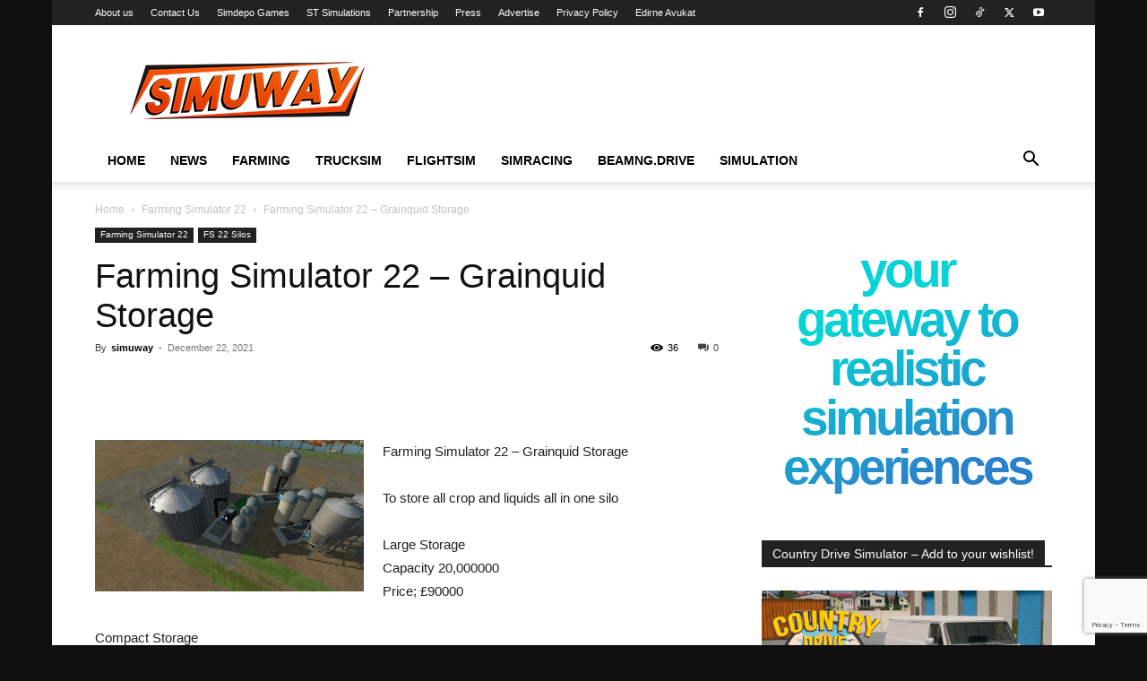

--- FILE ---
content_type: text/html
request_url: https://simuway.com/farming-simulator-22-grainquid-storage/
body_size: 33534
content:
<!doctype html >
<!--[if IE 8]>    <html class="ie8" lang="en"> <![endif]-->
<!--[if IE 9]>    <html class="ie9" lang="en"> <![endif]-->
<!--[if gt IE 8]><!--> <html lang="en-US" prefix="og: https://ogp.me/ns#"> <!--<![endif]-->
<head>
<title>Farming Simulator 22 - Grainquid Storage | Simuway</title>
<meta charset="UTF-8" />
<meta name="viewport" content="width=device-width, initial-scale=1.0">
<link rel="pingback" href="https://simuway.com/xmlrpc.php" />
<script type="text/javascript">
/* <![CDATA[ */
(()=>{var e={};e.g=function(){if("object"==typeof globalThis)return globalThis;try{return this||new Function("return this")()}catch(e){if("object"==typeof window)return window}}(),function({ampUrl:n,isCustomizePreview:t,isAmpDevMode:r,noampQueryVarName:o,noampQueryVarValue:s,disabledStorageKey:i,mobileUserAgents:a,regexRegex:c}){if("undefined"==typeof sessionStorage)return;const d=new RegExp(c);if(!a.some((e=>{const n=e.match(d);return!(!n||!new RegExp(n[1],n[2]).test(navigator.userAgent))||navigator.userAgent.includes(e)})))return;e.g.addEventListener("DOMContentLoaded",(()=>{const e=document.getElementById("amp-mobile-version-switcher");if(!e)return;e.hidden=!1;const n=e.querySelector("a[href]");n&&n.addEventListener("click",(()=>{sessionStorage.removeItem(i)}))}));const g=r&&["paired-browsing-non-amp","paired-browsing-amp"].includes(window.name);if(sessionStorage.getItem(i)||t||g)return;const u=new URL(location.href),m=new URL(n);m.hash=u.hash,u.searchParams.has(o)&&s===u.searchParams.get(o)?sessionStorage.setItem(i,"1"):m.href!==u.href&&(window.stop(),location.replace(m.href))}({"ampUrl":"https:\/\/simuway.com\/farming-simulator-22-grainquid-storage\/?amp","noampQueryVarName":"noamp","noampQueryVarValue":"mobile","disabledStorageKey":"amp_mobile_redirect_disabled","mobileUserAgents":["Mobile","Android","Silk\/","Kindle","BlackBerry","Opera Mini","Opera Mobi"],"regexRegex":"^\\\/((?:.|\\n)+)\\\/([i]*)$","isCustomizePreview":false,"isAmpDevMode":false})})();
/* ]]> */
</script>
<style>img:is([sizes="auto" i], [sizes^="auto," i]) { contain-intrinsic-size: 3000px 1500px }</style>
<link rel="icon" type="image/png" href="https://simuway.com/wp-content/uploads/2021/06/simuway-2021-favicon.jpg">
<!-- Search Engine Optimization by Rank Math PRO - https://rankmath.com/ -->
<meta name="description" content="To store all crop and liquids all in one silo"/>
<meta name="robots" content="follow, index, max-snippet:-1, max-video-preview:-1, max-image-preview:large"/>
<link rel="canonical" href="https://simuway.com/farming-simulator-22-grainquid-storage/" />
<meta property="og:locale" content="en_US" />
<meta property="og:type" content="article" />
<meta property="og:title" content="Farming Simulator 22 - Grainquid Storage | Simuway" />
<meta property="og:description" content="To store all crop and liquids all in one silo" />
<meta property="og:url" content="https://simuway.com/farming-simulator-22-grainquid-storage/" />
<meta property="og:site_name" content="Simuway - Simulation Games, News, Mods, Simulator" />
<meta property="article:publisher" content="https://www.facebook.com/simuway" />
<meta property="article:author" content="https://www.instagram.com/simuway/" />
<meta property="article:tag" content="placeable silo" />
<meta property="article:tag" content="farming simulator 22" />
<meta property="article:tag" content="Grainquid Storage" />
<meta property="article:tag" content="fs 22 multifruit" />
<meta property="article:tag" content="fs 22 multiliquid" />
<meta property="article:tag" content="fs 22 storage" />
<meta property="article:tag" content="silos" />
<meta property="article:tag" content="farming" />
<meta property="article:section" content="Farming Simulator 22" />
<meta property="og:image" content="https://simuway.com/wp-content/uploads/2021/12/Farming-Simulator-22-Grainquid-Storage2.jpg" />
<meta property="og:image:secure_url" content="https://simuway.com/wp-content/uploads/2021/12/Farming-Simulator-22-Grainquid-Storage2.jpg" />
<meta property="og:image:width" content="1024" />
<meta property="og:image:height" content="576" />
<meta property="og:image:alt" content="Storage" />
<meta property="og:image:type" content="image/jpeg" />
<meta property="article:published_time" content="2021-12-22T08:39:07+01:00" />
<meta name="twitter:card" content="summary_large_image" />
<meta name="twitter:title" content="Farming Simulator 22 - Grainquid Storage | Simuway" />
<meta name="twitter:description" content="To store all crop and liquids all in one silo" />
<meta name="twitter:site" content="@simuway" />
<meta name="twitter:creator" content="@simuway" />
<meta name="twitter:image" content="https://simuway.com/wp-content/uploads/2021/12/Farming-Simulator-22-Grainquid-Storage2.jpg" />
<meta name="twitter:label1" content="Written by" />
<meta name="twitter:data1" content="simuway" />
<meta name="twitter:label2" content="Time to read" />
<meta name="twitter:data2" content="Less than a minute" />
<script type="application/ld+json" class="rank-math-schema-pro">{"@context":"https://schema.org","@graph":[{"@type":"Organization","@id":"https://simuway.com/#organization","name":"Simuway - Simulation Games, News, Mods, Simulator","url":"https://simuway.com","sameAs":["https://www.facebook.com/simuway","https://twitter.com/simuway","https://www.instagram.com/simuway/","https://www.youtube.com/channel/UChbNNBfwpDDuXh-39sAbwMQ"],"logo":{"@type":"ImageObject","@id":"https://simuway.com/#logo","url":"https://simuway.com/wp-content/uploads/2024/09/simuway_theme_logo.png","contentUrl":"https://simuway.com/wp-content/uploads/2024/09/simuway_theme_logo.png","caption":"Simuway - Simulation Games, News, Mods, Simulator","inLanguage":"en-US","width":"272","height":"90"},"description":"Simuway.com brings you the latest news and updates on top simulation games like Farming Simulator 25, Euro Truck Simulator 2, American Truck Simulator, Microsoft Flight Simulator, and BeamNG.drive. Stay ahead in the world of simulation!"},{"@type":"WebSite","@id":"https://simuway.com/#website","url":"https://simuway.com","name":"Simuway - Simulation Games, News, Mods, Simulator","alternateName":"Simuway","publisher":{"@id":"https://simuway.com/#organization"},"inLanguage":"en-US"},{"@type":"ImageObject","@id":"https://simuway.com/wp-content/uploads/2021/12/Farming-Simulator-22-Grainquid-Storage2.jpg","url":"https://simuway.com/wp-content/uploads/2021/12/Farming-Simulator-22-Grainquid-Storage2.jpg","width":"1024","height":"576","inLanguage":"en-US"},{"@type":"WebPage","@id":"https://simuway.com/farming-simulator-22-grainquid-storage/#webpage","url":"https://simuway.com/farming-simulator-22-grainquid-storage/","name":"Farming Simulator 22 - Grainquid Storage | Simuway","datePublished":"2021-12-22T08:39:07+01:00","dateModified":"2021-12-22T08:39:07+01:00","isPartOf":{"@id":"https://simuway.com/#website"},"primaryImageOfPage":{"@id":"https://simuway.com/wp-content/uploads/2021/12/Farming-Simulator-22-Grainquid-Storage2.jpg"},"inLanguage":"en-US"},{"@type":"Person","@id":"https://simuway.com/author/simuway/","name":"simuway","url":"https://simuway.com/author/simuway/","image":{"@type":"ImageObject","@id":"https://secure.gravatar.com/avatar/9f870fa29cd2ddf7b706225bc96c8f314f6225a3694cc549f7d788221b418c11?s=96&amp;d=mm&amp;r=g","url":"https://secure.gravatar.com/avatar/9f870fa29cd2ddf7b706225bc96c8f314f6225a3694cc549f7d788221b418c11?s=96&amp;d=mm&amp;r=g","caption":"simuway","inLanguage":"en-US"},"sameAs":["https://simuway.com","https://www.instagram.com/simuway/","https://twitter.com/simuway"],"worksFor":{"@id":"https://simuway.com/#organization"}},{"@type":"BlogPosting","headline":"Farming Simulator 22 - Grainquid Storage | Simuway","keywords":"Storage","datePublished":"2021-12-22T08:39:07+01:00","dateModified":"2021-12-22T08:39:07+01:00","articleSection":"Farming Simulator 22, FS 22 Silos","author":{"@id":"https://simuway.com/author/simuway/","name":"simuway"},"publisher":{"@id":"https://simuway.com/#organization"},"description":"To store all crop and liquids all in one silo","name":"Farming Simulator 22 - Grainquid Storage | Simuway","@id":"https://simuway.com/farming-simulator-22-grainquid-storage/#richSnippet","isPartOf":{"@id":"https://simuway.com/farming-simulator-22-grainquid-storage/#webpage"},"image":{"@id":"https://simuway.com/wp-content/uploads/2021/12/Farming-Simulator-22-Grainquid-Storage2.jpg"},"inLanguage":"en-US","mainEntityOfPage":{"@id":"https://simuway.com/farming-simulator-22-grainquid-storage/#webpage"}}]}</script>
<!-- /Rank Math WordPress SEO plugin -->
<link rel='dns-prefetch' href='//www.googletagmanager.com' />
<link rel='dns-prefetch' href='//pagead2.googlesyndication.com' />
<link rel="alternate" type="application/rss+xml" title="Simuway - Simulation Games, News, Mods, Simulator &raquo; Feed" href="https://simuway.com/feed/" />
<link rel="alternate" type="application/rss+xml" title="Simuway - Simulation Games, News, Mods, Simulator &raquo; Comments Feed" href="https://simuway.com/comments/feed/" />
<link rel="alternate" type="application/rss+xml" title="Simuway - Simulation Games, News, Mods, Simulator &raquo; Farming Simulator 22 &#8211; Grainquid Storage Comments Feed" href="https://simuway.com/farming-simulator-22-grainquid-storage/feed/" />
<!-- This site uses the Google Analytics by MonsterInsights plugin v9.6.1 - Using Analytics tracking - https://www.monsterinsights.com/ -->
<script src="//www.googletagmanager.com/gtag/js?id=G-4EPC0DZVWZ"  data-cfasync="false" data-wpfc-render="false" type="text/javascript" async></script>
<script data-cfasync="false" data-wpfc-render="false" type="text/javascript">
var mi_version = '9.6.1';
var mi_track_user = true;
var mi_no_track_reason = '';
var MonsterInsightsDefaultLocations = {"page_location":"https:\/\/simuway.com\/farming-simulator-22-grainquid-storage\/"};
if ( typeof MonsterInsightsPrivacyGuardFilter === 'function' ) {
var MonsterInsightsLocations = (typeof MonsterInsightsExcludeQuery === 'object') ? MonsterInsightsPrivacyGuardFilter( MonsterInsightsExcludeQuery ) : MonsterInsightsPrivacyGuardFilter( MonsterInsightsDefaultLocations );
} else {
var MonsterInsightsLocations = (typeof MonsterInsightsExcludeQuery === 'object') ? MonsterInsightsExcludeQuery : MonsterInsightsDefaultLocations;
}
var disableStrs = [
'ga-disable-G-4EPC0DZVWZ',
];
/* Function to detect opted out users */
function __gtagTrackerIsOptedOut() {
for (var index = 0; index < disableStrs.length; index++) {
if (document.cookie.indexOf(disableStrs[index] + '=true') > -1) {
return true;
}
}
return false;
}
/* Disable tracking if the opt-out cookie exists. */
if (__gtagTrackerIsOptedOut()) {
for (var index = 0; index < disableStrs.length; index++) {
window[disableStrs[index]] = true;
}
}
/* Opt-out function */
function __gtagTrackerOptout() {
for (var index = 0; index < disableStrs.length; index++) {
document.cookie = disableStrs[index] + '=true; expires=Thu, 31 Dec 2099 23:59:59 UTC; path=/';
window[disableStrs[index]] = true;
}
}
if ('undefined' === typeof gaOptout) {
function gaOptout() {
__gtagTrackerOptout();
}
}
window.dataLayer = window.dataLayer || [];
window.MonsterInsightsDualTracker = {
helpers: {},
trackers: {},
};
if (mi_track_user) {
function __gtagDataLayer() {
dataLayer.push(arguments);
}
function __gtagTracker(type, name, parameters) {
if (!parameters) {
parameters = {};
}
if (parameters.send_to) {
__gtagDataLayer.apply(null, arguments);
return;
}
if (type === 'event') {
parameters.send_to = monsterinsights_frontend.v4_id;
var hookName = name;
if (typeof parameters['event_category'] !== 'undefined') {
hookName = parameters['event_category'] + ':' + name;
}
if (typeof MonsterInsightsDualTracker.trackers[hookName] !== 'undefined') {
MonsterInsightsDualTracker.trackers[hookName](parameters);
} else {
__gtagDataLayer('event', name, parameters);
}
} else {
__gtagDataLayer.apply(null, arguments);
}
}
__gtagTracker('js', new Date());
__gtagTracker('set', {
'developer_id.dZGIzZG': true,
});
if ( MonsterInsightsLocations.page_location ) {
__gtagTracker('set', MonsterInsightsLocations);
}
__gtagTracker('config', 'G-4EPC0DZVWZ', {"forceSSL":"true","link_attribution":"true"} );
window.gtag = __gtagTracker;										(function () {
/* https://developers.google.com/analytics/devguides/collection/analyticsjs/ */
/* ga and __gaTracker compatibility shim. */
var noopfn = function () {
return null;
};
var newtracker = function () {
return new Tracker();
};
var Tracker = function () {
return null;
};
var p = Tracker.prototype;
p.get = noopfn;
p.set = noopfn;
p.send = function () {
var args = Array.prototype.slice.call(arguments);
args.unshift('send');
__gaTracker.apply(null, args);
};
var __gaTracker = function () {
var len = arguments.length;
if (len === 0) {
return;
}
var f = arguments[len - 1];
if (typeof f !== 'object' || f === null || typeof f.hitCallback !== 'function') {
if ('send' === arguments[0]) {
var hitConverted, hitObject = false, action;
if ('event' === arguments[1]) {
if ('undefined' !== typeof arguments[3]) {
hitObject = {
'eventAction': arguments[3],
'eventCategory': arguments[2],
'eventLabel': arguments[4],
'value': arguments[5] ? arguments[5] : 1,
}
}
}
if ('pageview' === arguments[1]) {
if ('undefined' !== typeof arguments[2]) {
hitObject = {
'eventAction': 'page_view',
'page_path': arguments[2],
}
}
}
if (typeof arguments[2] === 'object') {
hitObject = arguments[2];
}
if (typeof arguments[5] === 'object') {
Object.assign(hitObject, arguments[5]);
}
if ('undefined' !== typeof arguments[1].hitType) {
hitObject = arguments[1];
if ('pageview' === hitObject.hitType) {
hitObject.eventAction = 'page_view';
}
}
if (hitObject) {
action = 'timing' === arguments[1].hitType ? 'timing_complete' : hitObject.eventAction;
hitConverted = mapArgs(hitObject);
__gtagTracker('event', action, hitConverted);
}
}
return;
}
function mapArgs(args) {
var arg, hit = {};
var gaMap = {
'eventCategory': 'event_category',
'eventAction': 'event_action',
'eventLabel': 'event_label',
'eventValue': 'event_value',
'nonInteraction': 'non_interaction',
'timingCategory': 'event_category',
'timingVar': 'name',
'timingValue': 'value',
'timingLabel': 'event_label',
'page': 'page_path',
'location': 'page_location',
'title': 'page_title',
'referrer' : 'page_referrer',
};
for (arg in args) {
if (!(!args.hasOwnProperty(arg) || !gaMap.hasOwnProperty(arg))) {
hit[gaMap[arg]] = args[arg];
} else {
hit[arg] = args[arg];
}
}
return hit;
}
try {
f.hitCallback();
} catch (ex) {
}
};
__gaTracker.create = newtracker;
__gaTracker.getByName = newtracker;
__gaTracker.getAll = function () {
return [];
};
__gaTracker.remove = noopfn;
__gaTracker.loaded = true;
window['__gaTracker'] = __gaTracker;
})();
} else {
console.log("");
(function () {
function __gtagTracker() {
return null;
}
window['__gtagTracker'] = __gtagTracker;
window['gtag'] = __gtagTracker;
})();
}
</script>
<!-- / Google Analytics by MonsterInsights -->
<script type="text/javascript">
/* <![CDATA[ */
window._wpemojiSettings = {"baseUrl":"https:\/\/s.w.org\/images\/core\/emoji\/15.1.0\/72x72\/","ext":".png","svgUrl":"https:\/\/s.w.org\/images\/core\/emoji\/15.1.0\/svg\/","svgExt":".svg","source":{"concatemoji":"https:\/\/simuway.com\/wp-includes\/js\/wp-emoji-release.min.js?ver=431ce0d7d954b28d97f862ce02338d53"}};
/*! This file is auto-generated */
!function(i,n){var o,s,e;function c(e){try{var t={supportTests:e,timestamp:(new Date).valueOf()};sessionStorage.setItem(o,JSON.stringify(t))}catch(e){}}function p(e,t,n){e.clearRect(0,0,e.canvas.width,e.canvas.height),e.fillText(t,0,0);var t=new Uint32Array(e.getImageData(0,0,e.canvas.width,e.canvas.height).data),r=(e.clearRect(0,0,e.canvas.width,e.canvas.height),e.fillText(n,0,0),new Uint32Array(e.getImageData(0,0,e.canvas.width,e.canvas.height).data));return t.every(function(e,t){return e===r[t]})}function u(e,t,n){switch(t){case"flag":return n(e,"\ud83c\udff3\ufe0f\u200d\u26a7\ufe0f","\ud83c\udff3\ufe0f\u200b\u26a7\ufe0f")?!1:!n(e,"\ud83c\uddfa\ud83c\uddf3","\ud83c\uddfa\u200b\ud83c\uddf3")&&!n(e,"\ud83c\udff4\udb40\udc67\udb40\udc62\udb40\udc65\udb40\udc6e\udb40\udc67\udb40\udc7f","\ud83c\udff4\u200b\udb40\udc67\u200b\udb40\udc62\u200b\udb40\udc65\u200b\udb40\udc6e\u200b\udb40\udc67\u200b\udb40\udc7f");case"emoji":return!n(e,"\ud83d\udc26\u200d\ud83d\udd25","\ud83d\udc26\u200b\ud83d\udd25")}return!1}function f(e,t,n){var r="undefined"!=typeof WorkerGlobalScope&&self instanceof WorkerGlobalScope?new OffscreenCanvas(300,150):i.createElement("canvas"),a=r.getContext("2d",{willReadFrequently:!0}),o=(a.textBaseline="top",a.font="600 32px Arial",{});return e.forEach(function(e){o[e]=t(a,e,n)}),o}function t(e){var t=i.createElement("script");t.src=e,t.defer=!0,i.head.appendChild(t)}"undefined"!=typeof Promise&&(o="wpEmojiSettingsSupports",s=["flag","emoji"],n.supports={everything:!0,everythingExceptFlag:!0},e=new Promise(function(e){i.addEventListener("DOMContentLoaded",e,{once:!0})}),new Promise(function(t){var n=function(){try{var e=JSON.parse(sessionStorage.getItem(o));if("object"==typeof e&&"number"==typeof e.timestamp&&(new Date).valueOf()<e.timestamp+604800&&"object"==typeof e.supportTests)return e.supportTests}catch(e){}return null}();if(!n){if("undefined"!=typeof Worker&&"undefined"!=typeof OffscreenCanvas&&"undefined"!=typeof URL&&URL.createObjectURL&&"undefined"!=typeof Blob)try{var e="postMessage("+f.toString()+"("+[JSON.stringify(s),u.toString(),p.toString()].join(",")+"));",r=new Blob([e],{type:"text/javascript"}),a=new Worker(URL.createObjectURL(r),{name:"wpTestEmojiSupports"});return void(a.onmessage=function(e){c(n=e.data),a.terminate(),t(n)})}catch(e){}c(n=f(s,u,p))}t(n)}).then(function(e){for(var t in e)n.supports[t]=e[t],n.supports.everything=n.supports.everything&&n.supports[t],"flag"!==t&&(n.supports.everythingExceptFlag=n.supports.everythingExceptFlag&&n.supports[t]);n.supports.everythingExceptFlag=n.supports.everythingExceptFlag&&!n.supports.flag,n.DOMReady=!1,n.readyCallback=function(){n.DOMReady=!0}}).then(function(){return e}).then(function(){var e;n.supports.everything||(n.readyCallback(),(e=n.source||{}).concatemoji?t(e.concatemoji):e.wpemoji&&e.twemoji&&(t(e.twemoji),t(e.wpemoji)))}))}((window,document),window._wpemojiSettings);
/* ]]> */
</script>
<style id='wp-emoji-styles-inline-css' type='text/css'>
img.wp-smiley, img.emoji {
display: inline !important;
border: none !important;
box-shadow: none !important;
height: 1em !important;
width: 1em !important;
margin: 0 0.07em !important;
vertical-align: -0.1em !important;
background: none !important;
padding: 0 !important;
}
</style>
<!-- <link rel='stylesheet' id='wp-block-library-css' href='https://simuway.com/wp-includes/css/dist/block-library/style.min.css?ver=431ce0d7d954b28d97f862ce02338d53' type='text/css' media='all' /> -->
<link rel="stylesheet" type="text/css" href="//simuway.com/wp-content/cache/wpfc-minified/8yi7yg1y/hcvsd.css" media="all"/>
<style id='classic-theme-styles-inline-css' type='text/css'>
/*! This file is auto-generated */
.wp-block-button__link{color:#fff;background-color:#32373c;border-radius:9999px;box-shadow:none;text-decoration:none;padding:calc(.667em + 2px) calc(1.333em + 2px);font-size:1.125em}.wp-block-file__button{background:#32373c;color:#fff;text-decoration:none}
</style>
<style id='rank-math-toc-block-style-inline-css' type='text/css'>
.wp-block-rank-math-toc-block nav ol{counter-reset:item}.wp-block-rank-math-toc-block nav ol li{display:block}.wp-block-rank-math-toc-block nav ol li:before{content:counters(item, ".") ". ";counter-increment:item}
</style>
<style id='global-styles-inline-css' type='text/css'>
:root{--wp--preset--aspect-ratio--square: 1;--wp--preset--aspect-ratio--4-3: 4/3;--wp--preset--aspect-ratio--3-4: 3/4;--wp--preset--aspect-ratio--3-2: 3/2;--wp--preset--aspect-ratio--2-3: 2/3;--wp--preset--aspect-ratio--16-9: 16/9;--wp--preset--aspect-ratio--9-16: 9/16;--wp--preset--color--black: #000000;--wp--preset--color--cyan-bluish-gray: #abb8c3;--wp--preset--color--white: #ffffff;--wp--preset--color--pale-pink: #f78da7;--wp--preset--color--vivid-red: #cf2e2e;--wp--preset--color--luminous-vivid-orange: #ff6900;--wp--preset--color--luminous-vivid-amber: #fcb900;--wp--preset--color--light-green-cyan: #7bdcb5;--wp--preset--color--vivid-green-cyan: #00d084;--wp--preset--color--pale-cyan-blue: #8ed1fc;--wp--preset--color--vivid-cyan-blue: #0693e3;--wp--preset--color--vivid-purple: #9b51e0;--wp--preset--gradient--vivid-cyan-blue-to-vivid-purple: linear-gradient(135deg,rgba(6,147,227,1) 0%,rgb(155,81,224) 100%);--wp--preset--gradient--light-green-cyan-to-vivid-green-cyan: linear-gradient(135deg,rgb(122,220,180) 0%,rgb(0,208,130) 100%);--wp--preset--gradient--luminous-vivid-amber-to-luminous-vivid-orange: linear-gradient(135deg,rgba(252,185,0,1) 0%,rgba(255,105,0,1) 100%);--wp--preset--gradient--luminous-vivid-orange-to-vivid-red: linear-gradient(135deg,rgba(255,105,0,1) 0%,rgb(207,46,46) 100%);--wp--preset--gradient--very-light-gray-to-cyan-bluish-gray: linear-gradient(135deg,rgb(238,238,238) 0%,rgb(169,184,195) 100%);--wp--preset--gradient--cool-to-warm-spectrum: linear-gradient(135deg,rgb(74,234,220) 0%,rgb(151,120,209) 20%,rgb(207,42,186) 40%,rgb(238,44,130) 60%,rgb(251,105,98) 80%,rgb(254,248,76) 100%);--wp--preset--gradient--blush-light-purple: linear-gradient(135deg,rgb(255,206,236) 0%,rgb(152,150,240) 100%);--wp--preset--gradient--blush-bordeaux: linear-gradient(135deg,rgb(254,205,165) 0%,rgb(254,45,45) 50%,rgb(107,0,62) 100%);--wp--preset--gradient--luminous-dusk: linear-gradient(135deg,rgb(255,203,112) 0%,rgb(199,81,192) 50%,rgb(65,88,208) 100%);--wp--preset--gradient--pale-ocean: linear-gradient(135deg,rgb(255,245,203) 0%,rgb(182,227,212) 50%,rgb(51,167,181) 100%);--wp--preset--gradient--electric-grass: linear-gradient(135deg,rgb(202,248,128) 0%,rgb(113,206,126) 100%);--wp--preset--gradient--midnight: linear-gradient(135deg,rgb(2,3,129) 0%,rgb(40,116,252) 100%);--wp--preset--font-size--small: 11px;--wp--preset--font-size--medium: 20px;--wp--preset--font-size--large: 32px;--wp--preset--font-size--x-large: 42px;--wp--preset--font-size--regular: 15px;--wp--preset--font-size--larger: 50px;--wp--preset--spacing--20: 0.44rem;--wp--preset--spacing--30: 0.67rem;--wp--preset--spacing--40: 1rem;--wp--preset--spacing--50: 1.5rem;--wp--preset--spacing--60: 2.25rem;--wp--preset--spacing--70: 3.38rem;--wp--preset--spacing--80: 5.06rem;--wp--preset--shadow--natural: 6px 6px 9px rgba(0, 0, 0, 0.2);--wp--preset--shadow--deep: 12px 12px 50px rgba(0, 0, 0, 0.4);--wp--preset--shadow--sharp: 6px 6px 0px rgba(0, 0, 0, 0.2);--wp--preset--shadow--outlined: 6px 6px 0px -3px rgba(255, 255, 255, 1), 6px 6px rgba(0, 0, 0, 1);--wp--preset--shadow--crisp: 6px 6px 0px rgba(0, 0, 0, 1);}:where(.is-layout-flex){gap: 0.5em;}:where(.is-layout-grid){gap: 0.5em;}body .is-layout-flex{display: flex;}.is-layout-flex{flex-wrap: wrap;align-items: center;}.is-layout-flex > :is(*, div){margin: 0;}body .is-layout-grid{display: grid;}.is-layout-grid > :is(*, div){margin: 0;}:where(.wp-block-columns.is-layout-flex){gap: 2em;}:where(.wp-block-columns.is-layout-grid){gap: 2em;}:where(.wp-block-post-template.is-layout-flex){gap: 1.25em;}:where(.wp-block-post-template.is-layout-grid){gap: 1.25em;}.has-black-color{color: var(--wp--preset--color--black) !important;}.has-cyan-bluish-gray-color{color: var(--wp--preset--color--cyan-bluish-gray) !important;}.has-white-color{color: var(--wp--preset--color--white) !important;}.has-pale-pink-color{color: var(--wp--preset--color--pale-pink) !important;}.has-vivid-red-color{color: var(--wp--preset--color--vivid-red) !important;}.has-luminous-vivid-orange-color{color: var(--wp--preset--color--luminous-vivid-orange) !important;}.has-luminous-vivid-amber-color{color: var(--wp--preset--color--luminous-vivid-amber) !important;}.has-light-green-cyan-color{color: var(--wp--preset--color--light-green-cyan) !important;}.has-vivid-green-cyan-color{color: var(--wp--preset--color--vivid-green-cyan) !important;}.has-pale-cyan-blue-color{color: var(--wp--preset--color--pale-cyan-blue) !important;}.has-vivid-cyan-blue-color{color: var(--wp--preset--color--vivid-cyan-blue) !important;}.has-vivid-purple-color{color: var(--wp--preset--color--vivid-purple) !important;}.has-black-background-color{background-color: var(--wp--preset--color--black) !important;}.has-cyan-bluish-gray-background-color{background-color: var(--wp--preset--color--cyan-bluish-gray) !important;}.has-white-background-color{background-color: var(--wp--preset--color--white) !important;}.has-pale-pink-background-color{background-color: var(--wp--preset--color--pale-pink) !important;}.has-vivid-red-background-color{background-color: var(--wp--preset--color--vivid-red) !important;}.has-luminous-vivid-orange-background-color{background-color: var(--wp--preset--color--luminous-vivid-orange) !important;}.has-luminous-vivid-amber-background-color{background-color: var(--wp--preset--color--luminous-vivid-amber) !important;}.has-light-green-cyan-background-color{background-color: var(--wp--preset--color--light-green-cyan) !important;}.has-vivid-green-cyan-background-color{background-color: var(--wp--preset--color--vivid-green-cyan) !important;}.has-pale-cyan-blue-background-color{background-color: var(--wp--preset--color--pale-cyan-blue) !important;}.has-vivid-cyan-blue-background-color{background-color: var(--wp--preset--color--vivid-cyan-blue) !important;}.has-vivid-purple-background-color{background-color: var(--wp--preset--color--vivid-purple) !important;}.has-black-border-color{border-color: var(--wp--preset--color--black) !important;}.has-cyan-bluish-gray-border-color{border-color: var(--wp--preset--color--cyan-bluish-gray) !important;}.has-white-border-color{border-color: var(--wp--preset--color--white) !important;}.has-pale-pink-border-color{border-color: var(--wp--preset--color--pale-pink) !important;}.has-vivid-red-border-color{border-color: var(--wp--preset--color--vivid-red) !important;}.has-luminous-vivid-orange-border-color{border-color: var(--wp--preset--color--luminous-vivid-orange) !important;}.has-luminous-vivid-amber-border-color{border-color: var(--wp--preset--color--luminous-vivid-amber) !important;}.has-light-green-cyan-border-color{border-color: var(--wp--preset--color--light-green-cyan) !important;}.has-vivid-green-cyan-border-color{border-color: var(--wp--preset--color--vivid-green-cyan) !important;}.has-pale-cyan-blue-border-color{border-color: var(--wp--preset--color--pale-cyan-blue) !important;}.has-vivid-cyan-blue-border-color{border-color: var(--wp--preset--color--vivid-cyan-blue) !important;}.has-vivid-purple-border-color{border-color: var(--wp--preset--color--vivid-purple) !important;}.has-vivid-cyan-blue-to-vivid-purple-gradient-background{background: var(--wp--preset--gradient--vivid-cyan-blue-to-vivid-purple) !important;}.has-light-green-cyan-to-vivid-green-cyan-gradient-background{background: var(--wp--preset--gradient--light-green-cyan-to-vivid-green-cyan) !important;}.has-luminous-vivid-amber-to-luminous-vivid-orange-gradient-background{background: var(--wp--preset--gradient--luminous-vivid-amber-to-luminous-vivid-orange) !important;}.has-luminous-vivid-orange-to-vivid-red-gradient-background{background: var(--wp--preset--gradient--luminous-vivid-orange-to-vivid-red) !important;}.has-very-light-gray-to-cyan-bluish-gray-gradient-background{background: var(--wp--preset--gradient--very-light-gray-to-cyan-bluish-gray) !important;}.has-cool-to-warm-spectrum-gradient-background{background: var(--wp--preset--gradient--cool-to-warm-spectrum) !important;}.has-blush-light-purple-gradient-background{background: var(--wp--preset--gradient--blush-light-purple) !important;}.has-blush-bordeaux-gradient-background{background: var(--wp--preset--gradient--blush-bordeaux) !important;}.has-luminous-dusk-gradient-background{background: var(--wp--preset--gradient--luminous-dusk) !important;}.has-pale-ocean-gradient-background{background: var(--wp--preset--gradient--pale-ocean) !important;}.has-electric-grass-gradient-background{background: var(--wp--preset--gradient--electric-grass) !important;}.has-midnight-gradient-background{background: var(--wp--preset--gradient--midnight) !important;}.has-small-font-size{font-size: var(--wp--preset--font-size--small) !important;}.has-medium-font-size{font-size: var(--wp--preset--font-size--medium) !important;}.has-large-font-size{font-size: var(--wp--preset--font-size--large) !important;}.has-x-large-font-size{font-size: var(--wp--preset--font-size--x-large) !important;}
:where(.wp-block-post-template.is-layout-flex){gap: 1.25em;}:where(.wp-block-post-template.is-layout-grid){gap: 1.25em;}
:where(.wp-block-columns.is-layout-flex){gap: 2em;}:where(.wp-block-columns.is-layout-grid){gap: 2em;}
:root :where(.wp-block-pullquote){font-size: 1.5em;line-height: 1.6;}
</style>
<!-- <link rel='stylesheet' id='contact-form-7-css' href='https://simuway.com/wp-content/plugins/contact-form-7/includes/css/styles.css?ver=6.1' type='text/css' media='all' /> -->
<link rel="stylesheet" type="text/css" href="//simuway.com/wp-content/cache/wpfc-minified/bthx5cf/hcvsd.css" media="all"/>
<style id='dominant-color-styles-inline-css' type='text/css'>
img[data-dominant-color]:not(.has-transparency) { background-color: var(--dominant-color); }
</style>
<!-- <link rel='stylesheet' id='td-plugin-multi-purpose-css' href='https://simuway.com/wp-content/plugins/td-composer/td-multi-purpose/style.css?ver=def8edc4e13d95bdf49953a9dce2f608' type='text/css' media='all' /> -->
<link rel="stylesheet" type="text/css" href="//simuway.com/wp-content/cache/wpfc-minified/13znlsas/hcvsc.css" media="all"/>
<style id='akismet-widget-style-inline-css' type='text/css'>
.a-stats {
--akismet-color-mid-green: #357b49;
--akismet-color-white: #fff;
--akismet-color-light-grey: #f6f7f7;
max-width: 350px;
width: auto;
}
.a-stats * {
all: unset;
box-sizing: border-box;
}
.a-stats strong {
font-weight: 600;
}
.a-stats a.a-stats__link,
.a-stats a.a-stats__link:visited,
.a-stats a.a-stats__link:active {
background: var(--akismet-color-mid-green);
border: none;
box-shadow: none;
border-radius: 8px;
color: var(--akismet-color-white);
cursor: pointer;
display: block;
font-family: -apple-system, BlinkMacSystemFont, 'Segoe UI', 'Roboto', 'Oxygen-Sans', 'Ubuntu', 'Cantarell', 'Helvetica Neue', sans-serif;
font-weight: 500;
padding: 12px;
text-align: center;
text-decoration: none;
transition: all 0.2s ease;
}
/* Extra specificity to deal with TwentyTwentyOne focus style */
.widget .a-stats a.a-stats__link:focus {
background: var(--akismet-color-mid-green);
color: var(--akismet-color-white);
text-decoration: none;
}
.a-stats a.a-stats__link:hover {
filter: brightness(110%);
box-shadow: 0 4px 12px rgba(0, 0, 0, 0.06), 0 0 2px rgba(0, 0, 0, 0.16);
}
.a-stats .count {
color: var(--akismet-color-white);
display: block;
font-size: 1.5em;
line-height: 1.4;
padding: 0 13px;
white-space: nowrap;
}
</style>
<!-- <link rel='stylesheet' id='td-theme-css' href='https://simuway.com/wp-content/themes/Newspaper/style.css?ver=12.6.8' type='text/css' media='all' /> -->
<link rel="stylesheet" type="text/css" href="//simuway.com/wp-content/cache/wpfc-minified/7k9kadpk/hcvsc.css" media="all"/>
<style id='td-theme-inline-css' type='text/css'>@media (max-width:767px){.td-header-desktop-wrap{display:none}}@media (min-width:767px){.td-header-mobile-wrap{display:none}}</style>
<!-- <link rel='stylesheet' id='wpgdprc-front-css-css' href='https://simuway.com/wp-content/plugins/wp-gdpr-compliance/Assets/css/front.css?ver=1724923927' type='text/css' media='all' /> -->
<link rel="stylesheet" type="text/css" href="//simuway.com/wp-content/cache/wpfc-minified/7axnt4yp/hcvsc.css" media="all"/>
<style id='wpgdprc-front-css-inline-css' type='text/css'>
:root{--wp-gdpr--bar--background-color: #000000;--wp-gdpr--bar--color: #ffffff;--wp-gdpr--button--background-color: #000000;--wp-gdpr--button--background-color--darken: #000000;--wp-gdpr--button--color: #ffffff;}
</style>
<!-- <link rel='stylesheet' id='td-legacy-framework-front-style-css' href='https://simuway.com/wp-content/plugins/td-composer/legacy/Newspaper/assets/css/td_legacy_main.css?ver=def8edc4e13d95bdf49953a9dce2f608' type='text/css' media='all' /> -->
<!-- <link rel='stylesheet' id='td-standard-pack-framework-front-style-css' href='https://simuway.com/wp-content/plugins/td-standard-pack/Newspaper/assets/css/td_standard_pack_main.css?ver=1b3d5bf2c64738aa07b4643e31257da9' type='text/css' media='all' /> -->
<link rel="stylesheet" type="text/css" href="//simuway.com/wp-content/cache/wpfc-minified/ld97tol3/hcvsc.css" media="all"/>
<script type="text/javascript" src="https://simuway.com/wp-content/plugins/google-analytics-for-wordpress/assets/js/frontend-gtag.min.js?ver=9.6.1" id="monsterinsights-frontend-script-js" async="async" data-wp-strategy="async"></script>
<script data-cfasync="false" data-wpfc-render="false" type="text/javascript" id='monsterinsights-frontend-script-js-extra'>/* <![CDATA[ */
var monsterinsights_frontend = {"js_events_tracking":"true","download_extensions":"doc,pdf,ppt,zip,xls,docx,pptx,xlsx","inbound_paths":"[{\"path\":\"\\\/go\\\/\",\"label\":\"affiliate\"},{\"path\":\"\\\/recommend\\\/\",\"label\":\"affiliate\"}]","home_url":"https:\/\/simuway.com","hash_tracking":"false","v4_id":"G-4EPC0DZVWZ"};/* ]]> */
</script>
<script type="text/javascript" src="https://simuway.com/wp-includes/js/jquery/jquery.min.js?ver=3.7.1" id="jquery-core-js"></script>
<script type="text/javascript" src="https://simuway.com/wp-includes/js/jquery/jquery-migrate.min.js?ver=3.4.1" id="jquery-migrate-js"></script>
<!-- Google tag (gtag.js) snippet added by Site Kit -->
<!-- Google Analytics snippet added by Site Kit -->
<script type="text/javascript" src="https://www.googletagmanager.com/gtag/js?id=GT-55V9GCB" id="google_gtagjs-js" async></script>
<script type="text/javascript" id="google_gtagjs-js-after">
/* <![CDATA[ */
window.dataLayer = window.dataLayer || [];function gtag(){dataLayer.push(arguments);}
gtag("set","linker",{"domains":["simuway.com"]});
gtag("js", new Date());
gtag("set", "developer_id.dZTNiMT", true);
gtag("config", "GT-55V9GCB");
/* ]]> */
</script>
<!-- End Google tag (gtag.js) snippet added by Site Kit -->
<script type="text/javascript" id="wpgdprc-front-js-js-extra">
/* <![CDATA[ */
var wpgdprcFront = {"ajaxUrl":"https:\/\/simuway.com\/wp-admin\/admin-ajax.php","ajaxNonce":"fbe719268f","ajaxArg":"security","pluginPrefix":"wpgdprc","blogId":"1","isMultiSite":"","locale":"en_US","showSignUpModal":"","showFormModal":"","cookieName":"wpgdprc-consent","consentVersion":"","path":"\/","prefix":"wpgdprc"};
/* ]]> */
</script>
<script type="text/javascript" src="https://simuway.com/wp-content/plugins/wp-gdpr-compliance/Assets/js/front.min.js?ver=1724923927" id="wpgdprc-front-js-js"></script>
<link rel="https://api.w.org/" href="https://simuway.com/wp-json/" /><link rel="alternate" title="JSON" type="application/json" href="https://simuway.com/wp-json/wp/v2/posts/3454" /><link rel="EditURI" type="application/rsd+xml" title="RSD" href="https://simuway.com/xmlrpc.php?rsd" />
<link rel="alternate" title="oEmbed (JSON)" type="application/json+oembed" href="https://simuway.com/wp-json/oembed/1.0/embed?url=https%3A%2F%2Fsimuway.com%2Ffarming-simulator-22-grainquid-storage%2F" />
<link rel="alternate" title="oEmbed (XML)" type="text/xml+oembed" href="https://simuway.com/wp-json/oembed/1.0/embed?url=https%3A%2F%2Fsimuway.com%2Ffarming-simulator-22-grainquid-storage%2F&#038;format=xml" />
<meta name="generator" content="auto-sizes 1.5.0">
<meta name="generator" content="dominant-color-images 1.2.0">
<link rel="preload" href="https://simuway.com/wp-content/plugins/g1-socials/css/iconfont/fonts/g1-socials.woff" as="font" type="font/woff" crossorigin="anonymous"><meta name="generator" content="Site Kit by Google 1.157.0" /><meta name="generator" content="performance-lab 3.9.0; plugins: auto-sizes, dominant-color-images, embed-optimizer, image-prioritizer, speculation-rules, webp-uploads">
<meta name="generator" content="webp-uploads 2.5.1">
<link rel="alternate" type="text/html" media="only screen and (max-width: 640px)" href="https://simuway.com/farming-simulator-22-grainquid-storage/?amp"><meta name="generator" content="speculation-rules 1.5.0">
<meta name="google-site-verification" content="91Bx7pwYlu7OaFBdL-HgXz9H6_oELPCQ6ZO7u95Uh5k">
<!-- Google AdSense meta tags added by Site Kit -->
<meta name="google-adsense-platform-account" content="ca-host-pub-2644536267352236">
<meta name="google-adsense-platform-domain" content="sitekit.withgoogle.com">
<!-- End Google AdSense meta tags added by Site Kit -->
<style type="text/css">.recentcomments a{display:inline !important;padding:0 !important;margin:0 !important;}</style><meta name="generator" content="optimization-detective 1.0.0-beta3">
<meta name="generator" content="embed-optimizer 1.0.0-beta2">
<meta name="generator" content="image-prioritizer 1.0.0-beta2">
<link rel="amphtml" href="https://simuway.com/farming-simulator-22-grainquid-storage/?amp">
<!-- Google Tag Manager snippet added by Site Kit -->
<script type="text/javascript">
/* <![CDATA[ */
( function( w, d, s, l, i ) {
w[l] = w[l] || [];
w[l].push( {'gtm.start': new Date().getTime(), event: 'gtm.js'} );
var f = d.getElementsByTagName( s )[0],
j = d.createElement( s ), dl = l != 'dataLayer' ? '&l=' + l : '';
j.async = true;
j.src = 'https://www.googletagmanager.com/gtm.js?id=' + i + dl;
f.parentNode.insertBefore( j, f );
} )( window, document, 'script', 'dataLayer', 'GTM-5QHZNSB' );
/* ]]> */
</script>
<!-- End Google Tag Manager snippet added by Site Kit -->
<!-- Google AdSense snippet added by Site Kit -->
<script type="text/javascript" async="async" src="https://pagead2.googlesyndication.com/pagead/js/adsbygoogle.js?client=ca-pub-3140729281942746&amp;host=ca-host-pub-2644536267352236" crossorigin="anonymous"></script>
<!-- End Google AdSense snippet added by Site Kit -->
<style>#amp-mobile-version-switcher{left:0;position:absolute;width:100%;z-index:100}#amp-mobile-version-switcher>a{background-color:#444;border:0;color:#eaeaea;display:block;font-family:-apple-system,BlinkMacSystemFont,Segoe UI,Roboto,Oxygen-Sans,Ubuntu,Cantarell,Helvetica Neue,sans-serif;font-size:16px;font-weight:600;padding:15px 0;text-align:center;-webkit-text-decoration:none;text-decoration:none}#amp-mobile-version-switcher>a:active,#amp-mobile-version-switcher>a:focus,#amp-mobile-version-switcher>a:hover{-webkit-text-decoration:underline;text-decoration:underline}</style>
<!-- JS generated by theme -->
<script type="text/javascript" id="td-generated-header-js">
var tdBlocksArray = []; //here we store all the items for the current page
// td_block class - each ajax block uses a object of this class for requests
function tdBlock() {
this.id = '';
this.block_type = 1; //block type id (1-234 etc)
this.atts = '';
this.td_column_number = '';
this.td_current_page = 1; //
this.post_count = 0; //from wp
this.found_posts = 0; //from wp
this.max_num_pages = 0; //from wp
this.td_filter_value = ''; //current live filter value
this.is_ajax_running = false;
this.td_user_action = ''; // load more or infinite loader (used by the animation)
this.header_color = '';
this.ajax_pagination_infinite_stop = ''; //show load more at page x
}
// td_js_generator - mini detector
( function () {
var htmlTag = document.getElementsByTagName("html")[0];
if ( navigator.userAgent.indexOf("MSIE 10.0") > -1 ) {
htmlTag.className += ' ie10';
}
if ( !!navigator.userAgent.match(/Trident.*rv\:11\./) ) {
htmlTag.className += ' ie11';
}
if ( navigator.userAgent.indexOf("Edge") > -1 ) {
htmlTag.className += ' ieEdge';
}
if ( /(iPad|iPhone|iPod)/g.test(navigator.userAgent) ) {
htmlTag.className += ' td-md-is-ios';
}
var user_agent = navigator.userAgent.toLowerCase();
if ( user_agent.indexOf("android") > -1 ) {
htmlTag.className += ' td-md-is-android';
}
if ( -1 !== navigator.userAgent.indexOf('Mac OS X')  ) {
htmlTag.className += ' td-md-is-os-x';
}
if ( /chrom(e|ium)/.test(navigator.userAgent.toLowerCase()) ) {
htmlTag.className += ' td-md-is-chrome';
}
if ( -1 !== navigator.userAgent.indexOf('Firefox') ) {
htmlTag.className += ' td-md-is-firefox';
}
if ( -1 !== navigator.userAgent.indexOf('Safari') && -1 === navigator.userAgent.indexOf('Chrome') ) {
htmlTag.className += ' td-md-is-safari';
}
if( -1 !== navigator.userAgent.indexOf('IEMobile') ){
htmlTag.className += ' td-md-is-iemobile';
}
})();
var tdLocalCache = {};
( function () {
"use strict";
tdLocalCache = {
data: {},
remove: function (resource_id) {
delete tdLocalCache.data[resource_id];
},
exist: function (resource_id) {
return tdLocalCache.data.hasOwnProperty(resource_id) && tdLocalCache.data[resource_id] !== null;
},
get: function (resource_id) {
return tdLocalCache.data[resource_id];
},
set: function (resource_id, cachedData) {
tdLocalCache.remove(resource_id);
tdLocalCache.data[resource_id] = cachedData;
}
};
})();
var td_viewport_interval_list=[{"limitBottom":767,"sidebarWidth":228},{"limitBottom":1018,"sidebarWidth":300},{"limitBottom":1140,"sidebarWidth":324}];
var td_animation_stack_effect="type0";
var tds_animation_stack=true;
var td_animation_stack_specific_selectors=".entry-thumb, img, .td-lazy-img";
var td_animation_stack_general_selectors=".td-animation-stack img, .td-animation-stack .entry-thumb, .post img, .td-animation-stack .td-lazy-img";
var tdc_is_installed="yes";
var td_ajax_url="https:\/\/simuway.com\/wp-admin\/admin-ajax.php?td_theme_name=Newspaper&v=12.6.8";
var td_get_template_directory_uri="https:\/\/simuway.com\/wp-content\/plugins\/td-composer\/legacy\/common";
var tds_snap_menu="";
var tds_logo_on_sticky="";
var tds_header_style="";
var td_please_wait="Please wait...";
var td_email_user_pass_incorrect="User or password incorrect!";
var td_email_user_incorrect="Email or username incorrect!";
var td_email_incorrect="Email incorrect!";
var td_user_incorrect="Username incorrect!";
var td_email_user_empty="Email or username empty!";
var td_pass_empty="Pass empty!";
var td_pass_pattern_incorrect="Invalid Pass Pattern!";
var td_retype_pass_incorrect="Retyped Pass incorrect!";
var tds_more_articles_on_post_enable="show";
var tds_more_articles_on_post_time_to_wait="";
var tds_more_articles_on_post_pages_distance_from_top=0;
var tds_captcha="";
var tds_theme_color_site_wide="#dd3333";
var tds_smart_sidebar="enabled";
var tdThemeName="Newspaper";
var tdThemeNameWl="Newspaper";
var td_magnific_popup_translation_tPrev="Previous (Left arrow key)";
var td_magnific_popup_translation_tNext="Next (Right arrow key)";
var td_magnific_popup_translation_tCounter="%curr% of %total%";
var td_magnific_popup_translation_ajax_tError="The content from %url% could not be loaded.";
var td_magnific_popup_translation_image_tError="The image #%curr% could not be loaded.";
var tdBlockNonce="cd1c0ca0be";
var tdMobileMenu="enabled";
var tdMobileSearch="enabled";
var tdDateNamesI18n={"month_names":["January","February","March","April","May","June","July","August","September","October","November","December"],"month_names_short":["Jan","Feb","Mar","Apr","May","Jun","Jul","Aug","Sep","Oct","Nov","Dec"],"day_names":["Sunday","Monday","Tuesday","Wednesday","Thursday","Friday","Saturday"],"day_names_short":["Sun","Mon","Tue","Wed","Thu","Fri","Sat"]};
var tdb_modal_confirm="Save";
var tdb_modal_cancel="Cancel";
var tdb_modal_confirm_alt="Yes";
var tdb_modal_cancel_alt="No";
var td_deploy_mode="deploy";
var td_ad_background_click_link="";
var td_ad_background_click_target="";
</script>
<!-- Header style compiled by theme -->
<style>:root{--td_theme_color:#dd3333;--td_slider_text:rgba(221,51,51,0.7)}.td-header-style-12 .td-header-menu-wrap-full,.td-header-style-12 .td-affix,.td-grid-style-1.td-hover-1 .td-big-grid-post:hover .td-post-category,.td-grid-style-5.td-hover-1 .td-big-grid-post:hover .td-post-category,.td_category_template_3 .td-current-sub-category,.td_category_template_8 .td-category-header .td-category a.td-current-sub-category,.td_category_template_4 .td-category-siblings .td-category a:hover,.td_block_big_grid_9.td-grid-style-1 .td-post-category,.td_block_big_grid_9.td-grid-style-5 .td-post-category,.td-grid-style-6.td-hover-1 .td-module-thumb:after,.tdm-menu-active-style5 .td-header-menu-wrap .sf-menu>.current-menu-item>a,.tdm-menu-active-style5 .td-header-menu-wrap .sf-menu>.current-menu-ancestor>a,.tdm-menu-active-style5 .td-header-menu-wrap .sf-menu>.current-category-ancestor>a,.tdm-menu-active-style5 .td-header-menu-wrap .sf-menu>li>a:hover,.tdm-menu-active-style5 .td-header-menu-wrap .sf-menu>.sfHover>a{background-color:#dd3333}.td_mega_menu_sub_cats .cur-sub-cat,.td-mega-span h3 a:hover,.td_mod_mega_menu:hover .entry-title a,.header-search-wrap .result-msg a:hover,.td-header-top-menu .td-drop-down-search .td_module_wrap:hover .entry-title a,.td-header-top-menu .td-icon-search:hover,.td-header-wrap .result-msg a:hover,.top-header-menu li a:hover,.top-header-menu .current-menu-item>a,.top-header-menu .current-menu-ancestor>a,.top-header-menu .current-category-ancestor>a,.td-social-icon-wrap>a:hover,.td-header-sp-top-widget .td-social-icon-wrap a:hover,.td_mod_related_posts:hover h3>a,.td-post-template-11 .td-related-title .td-related-left:hover,.td-post-template-11 .td-related-title .td-related-right:hover,.td-post-template-11 .td-related-title .td-cur-simple-item,.td-post-template-11 .td_block_related_posts .td-next-prev-wrap a:hover,.td-category-header .td-pulldown-category-filter-link:hover,.td-category-siblings .td-subcat-dropdown a:hover,.td-category-siblings .td-subcat-dropdown a.td-current-sub-category,.footer-text-wrap .footer-email-wrap a,.footer-social-wrap a:hover,.td_module_17 .td-read-more a:hover,.td_module_18 .td-read-more a:hover,.td_module_19 .td-post-author-name a:hover,.td-pulldown-syle-2 .td-subcat-dropdown:hover .td-subcat-more span,.td-pulldown-syle-2 .td-subcat-dropdown:hover .td-subcat-more i,.td-pulldown-syle-3 .td-subcat-dropdown:hover .td-subcat-more span,.td-pulldown-syle-3 .td-subcat-dropdown:hover .td-subcat-more i,.tdm-menu-active-style3 .tdm-header.td-header-wrap .sf-menu>.current-category-ancestor>a,.tdm-menu-active-style3 .tdm-header.td-header-wrap .sf-menu>.current-menu-ancestor>a,.tdm-menu-active-style3 .tdm-header.td-header-wrap .sf-menu>.current-menu-item>a,.tdm-menu-active-style3 .tdm-header.td-header-wrap .sf-menu>.sfHover>a,.tdm-menu-active-style3 .tdm-header.td-header-wrap .sf-menu>li>a:hover{color:#dd3333}.td-mega-menu-page .wpb_content_element ul li a:hover,.td-theme-wrap .td-aj-search-results .td_module_wrap:hover .entry-title a,.td-theme-wrap .header-search-wrap .result-msg a:hover{color:#dd3333!important}.td_category_template_8 .td-category-header .td-category a.td-current-sub-category,.td_category_template_4 .td-category-siblings .td-category a:hover,.tdm-menu-active-style4 .tdm-header .sf-menu>.current-menu-item>a,.tdm-menu-active-style4 .tdm-header .sf-menu>.current-menu-ancestor>a,.tdm-menu-active-style4 .tdm-header .sf-menu>.current-category-ancestor>a,.tdm-menu-active-style4 .tdm-header .sf-menu>li>a:hover,.tdm-menu-active-style4 .tdm-header .sf-menu>.sfHover>a{border-color:#dd3333}body{background-color:#0f0f0f}:root{--td_theme_color:#dd3333;--td_slider_text:rgba(221,51,51,0.7)}.td-header-style-12 .td-header-menu-wrap-full,.td-header-style-12 .td-affix,.td-grid-style-1.td-hover-1 .td-big-grid-post:hover .td-post-category,.td-grid-style-5.td-hover-1 .td-big-grid-post:hover .td-post-category,.td_category_template_3 .td-current-sub-category,.td_category_template_8 .td-category-header .td-category a.td-current-sub-category,.td_category_template_4 .td-category-siblings .td-category a:hover,.td_block_big_grid_9.td-grid-style-1 .td-post-category,.td_block_big_grid_9.td-grid-style-5 .td-post-category,.td-grid-style-6.td-hover-1 .td-module-thumb:after,.tdm-menu-active-style5 .td-header-menu-wrap .sf-menu>.current-menu-item>a,.tdm-menu-active-style5 .td-header-menu-wrap .sf-menu>.current-menu-ancestor>a,.tdm-menu-active-style5 .td-header-menu-wrap .sf-menu>.current-category-ancestor>a,.tdm-menu-active-style5 .td-header-menu-wrap .sf-menu>li>a:hover,.tdm-menu-active-style5 .td-header-menu-wrap .sf-menu>.sfHover>a{background-color:#dd3333}.td_mega_menu_sub_cats .cur-sub-cat,.td-mega-span h3 a:hover,.td_mod_mega_menu:hover .entry-title a,.header-search-wrap .result-msg a:hover,.td-header-top-menu .td-drop-down-search .td_module_wrap:hover .entry-title a,.td-header-top-menu .td-icon-search:hover,.td-header-wrap .result-msg a:hover,.top-header-menu li a:hover,.top-header-menu .current-menu-item>a,.top-header-menu .current-menu-ancestor>a,.top-header-menu .current-category-ancestor>a,.td-social-icon-wrap>a:hover,.td-header-sp-top-widget .td-social-icon-wrap a:hover,.td_mod_related_posts:hover h3>a,.td-post-template-11 .td-related-title .td-related-left:hover,.td-post-template-11 .td-related-title .td-related-right:hover,.td-post-template-11 .td-related-title .td-cur-simple-item,.td-post-template-11 .td_block_related_posts .td-next-prev-wrap a:hover,.td-category-header .td-pulldown-category-filter-link:hover,.td-category-siblings .td-subcat-dropdown a:hover,.td-category-siblings .td-subcat-dropdown a.td-current-sub-category,.footer-text-wrap .footer-email-wrap a,.footer-social-wrap a:hover,.td_module_17 .td-read-more a:hover,.td_module_18 .td-read-more a:hover,.td_module_19 .td-post-author-name a:hover,.td-pulldown-syle-2 .td-subcat-dropdown:hover .td-subcat-more span,.td-pulldown-syle-2 .td-subcat-dropdown:hover .td-subcat-more i,.td-pulldown-syle-3 .td-subcat-dropdown:hover .td-subcat-more span,.td-pulldown-syle-3 .td-subcat-dropdown:hover .td-subcat-more i,.tdm-menu-active-style3 .tdm-header.td-header-wrap .sf-menu>.current-category-ancestor>a,.tdm-menu-active-style3 .tdm-header.td-header-wrap .sf-menu>.current-menu-ancestor>a,.tdm-menu-active-style3 .tdm-header.td-header-wrap .sf-menu>.current-menu-item>a,.tdm-menu-active-style3 .tdm-header.td-header-wrap .sf-menu>.sfHover>a,.tdm-menu-active-style3 .tdm-header.td-header-wrap .sf-menu>li>a:hover{color:#dd3333}.td-mega-menu-page .wpb_content_element ul li a:hover,.td-theme-wrap .td-aj-search-results .td_module_wrap:hover .entry-title a,.td-theme-wrap .header-search-wrap .result-msg a:hover{color:#dd3333!important}.td_category_template_8 .td-category-header .td-category a.td-current-sub-category,.td_category_template_4 .td-category-siblings .td-category a:hover,.tdm-menu-active-style4 .tdm-header .sf-menu>.current-menu-item>a,.tdm-menu-active-style4 .tdm-header .sf-menu>.current-menu-ancestor>a,.tdm-menu-active-style4 .tdm-header .sf-menu>.current-category-ancestor>a,.tdm-menu-active-style4 .tdm-header .sf-menu>li>a:hover,.tdm-menu-active-style4 .tdm-header .sf-menu>.sfHover>a{border-color:#dd3333}</style>
<script type="application/ld+json">
{
"@context": "https://schema.org",
"@type": "BreadcrumbList",
"itemListElement": [
{
"@type": "ListItem",
"position": 1,
"item": {
"@type": "WebSite",
"@id": "https://simuway.com/",
"name": "Home"
}
},
{
"@type": "ListItem",
"position": 2,
"item": {
"@type": "WebPage",
"@id": "https://simuway.com/category/farming-simulator-22/",
"name": "Farming Simulator 22"
}
}
,{
"@type": "ListItem",
"position": 3,
"item": {
"@type": "WebPage",
"@id": "https://simuway.com/farming-simulator-22-grainquid-storage/",
"name": "Farming Simulator 22 &#8211; Grainquid Storage"                                
}
}    
]
}
</script>
<link rel="icon" href="https://simuway.com/wp-content/uploads/2021/06/cropped-simuway-2021-favicon-1-32x32.jpg" sizes="32x32" />
<link rel="icon" href="https://simuway.com/wp-content/uploads/2021/06/cropped-simuway-2021-favicon-1-192x192.jpg" sizes="192x192" />
<link rel="apple-touch-icon" href="https://simuway.com/wp-content/uploads/2021/06/cropped-simuway-2021-favicon-1-180x180.jpg" />
<meta name="msapplication-TileImage" content="https://simuway.com/wp-content/uploads/2021/06/cropped-simuway-2021-favicon-1-270x270.jpg" />
<!-- Button style compiled by theme -->
<style>.tdm-btn-style1{background-color:#dd3333}.tdm-btn-style2:before{border-color:#dd3333}.tdm-btn-style2{color:#dd3333}.tdm-btn-style3{-webkit-box-shadow:0 2px 16px #dd3333;-moz-box-shadow:0 2px 16px #dd3333;box-shadow:0 2px 16px #dd3333}.tdm-btn-style3:hover{-webkit-box-shadow:0 4px 26px #dd3333;-moz-box-shadow:0 4px 26px #dd3333;box-shadow:0 4px 26px #dd3333}</style>
<style id="tdw-css-placeholder"></style></head>
<body data-rsssl=1 class="wp-singular post-template-default single single-post postid-3454 single-format-standard wp-theme-Newspaper td-standard-pack farming-simulator-22-grainquid-storage global-block-template-1 single_template_1 td-animation-stack-type0 td-boxed-layout" itemscope="itemscope" itemtype="https://schema.org/WebPage">
<div class="td-scroll-up" data-style="style1"><i class="td-icon-menu-up"></i></div>
<div class="td-menu-background" style="visibility:hidden"></div>
<div id="td-mobile-nav" style="visibility:hidden">
<div class="td-mobile-container">
<!-- mobile menu top section -->
<div class="td-menu-socials-wrap">
<!-- socials -->
<div class="td-menu-socials">
<span class="td-social-icon-wrap">
<a target="_blank" href="https://www.facebook.com/simuway" title="Facebook" data-wpel-link="external" rel="external noopener noreferrer">
<i class="td-icon-font td-icon-facebook"></i>
<span style="display: none">Facebook</span>
</a>
</span>
<span class="td-social-icon-wrap">
<a target="_blank" href="https://www.instagram.com/simuway/" title="Instagram" data-wpel-link="external" rel="external noopener noreferrer">
<i class="td-icon-font td-icon-instagram"></i>
<span style="display: none">Instagram</span>
</a>
</span>
<span class="td-social-icon-wrap">
<a target="_blank" href="https://www.tiktok.com/@simuway" title="TikTok" data-wpel-link="external" rel="external noopener noreferrer">
<i class="td-icon-font td-icon-tiktok"></i>
<span style="display: none">TikTok</span>
</a>
</span>
<span class="td-social-icon-wrap">
<a target="_blank" href="https://twitter.com/simuway" title="Twitter" data-wpel-link="external" rel="external noopener noreferrer">
<i class="td-icon-font td-icon-twitter"></i>
<span style="display: none">Twitter</span>
</a>
</span>
<span class="td-social-icon-wrap">
<a target="_blank" href="https://www.youtube.com/channel/UChbNNBfwpDDuXh-39sAbwMQ" title="Youtube" data-wpel-link="external" rel="external noopener noreferrer">
<i class="td-icon-font td-icon-youtube"></i>
<span style="display: none">Youtube</span>
</a>
</span>            </div>
<!-- close button -->
<div class="td-mobile-close">
<span><i class="td-icon-close-mobile"></i></span>
</div>
</div>
<!-- login section -->
<!-- menu section -->
<div class="td-mobile-content">
<div class="menu-menu-container"><ul id="menu-menu" class="td-mobile-main-menu"><li id="menu-item-8" class="menu-item menu-item-type-custom menu-item-object-custom menu-item-first menu-item-8"><a href="/" data-wpel-link="internal">Home</a></li>
<li id="menu-item-9" class="menu-item menu-item-type-taxonomy menu-item-object-category menu-item-has-children menu-item-9"><a href="https://simuway.com/category/news/" data-wpel-link="internal">News<i class="td-icon-menu-right td-element-after"></i></a>
<ul class="sub-menu">
<li id="menu-item-10" class="menu-item menu-item-type-taxonomy menu-item-object-category menu-item-10"><a href="https://simuway.com/category/video/" data-wpel-link="internal">Video</a></li>
<li id="menu-item-11" class="menu-item menu-item-type-taxonomy menu-item-object-category menu-item-11"><a href="https://simuway.com/category/mobile/" data-wpel-link="internal">Mobile</a></li>
</ul>
</li>
<li id="menu-item-4792" class="menu-item menu-item-type-custom menu-item-object-custom menu-item-has-children menu-item-4792"><a href="#">Farming<i class="td-icon-menu-right td-element-after"></i></a>
<ul class="sub-menu">
<li id="menu-item-4789" class="menu-item menu-item-type-taxonomy menu-item-object-category menu-item-4789"><a href="https://simuway.com/category/farming-simulator-25/" data-wpel-link="internal">Farming Simulator 25</a></li>
<li id="menu-item-1118" class="menu-item menu-item-type-taxonomy menu-item-object-category current-post-ancestor current-menu-parent current-post-parent menu-item-1118"><a href="https://simuway.com/category/farming-simulator-22/" data-wpel-link="internal">Farming Simulator 22</a></li>
<li id="menu-item-15" class="menu-item menu-item-type-taxonomy menu-item-object-category menu-item-15"><a href="https://simuway.com/category/farming-simulator-19/" data-wpel-link="internal">Farming Simulator 19</a></li>
</ul>
</li>
<li id="menu-item-1937" class="menu-item menu-item-type-custom menu-item-object-custom menu-item-has-children menu-item-1937"><a href="/" data-wpel-link="internal">TruckSim<i class="td-icon-menu-right td-element-after"></i></a>
<ul class="sub-menu">
<li id="menu-item-13" class="menu-item menu-item-type-taxonomy menu-item-object-category menu-item-13"><a href="https://simuway.com/category/euro-truck-simulator-2/" data-wpel-link="internal">Euro Truck Simulator 2</a></li>
<li id="menu-item-17" class="menu-item menu-item-type-taxonomy menu-item-object-category menu-item-17"><a href="https://simuway.com/category/american-truck-simulator/" data-wpel-link="internal">American Truck Simulator</a></li>
<li id="menu-item-16" class="menu-item menu-item-type-taxonomy menu-item-object-category menu-item-16"><a href="https://simuway.com/category/snowrunner/" data-wpel-link="internal">SnowRunner</a></li>
<li id="menu-item-1151" class="menu-item menu-item-type-taxonomy menu-item-object-category menu-item-1151"><a href="https://simuway.com/category/truckers-of-europe-3/" data-wpel-link="internal">Truckers of Europe 3</a></li>
</ul>
</li>
<li id="menu-item-1120" class="menu-item menu-item-type-taxonomy menu-item-object-category menu-item-has-children menu-item-1120"><a href="https://simuway.com/category/flightsim/" data-wpel-link="internal">FlightSim<i class="td-icon-menu-right td-element-after"></i></a>
<ul class="sub-menu">
<li id="menu-item-4790" class="menu-item menu-item-type-taxonomy menu-item-object-category menu-item-4790"><a href="https://simuway.com/category/microsoft-flight-simulator-2024/" data-wpel-link="internal">Microsoft Flight Simulator 2024</a></li>
<li id="menu-item-14" class="menu-item menu-item-type-taxonomy menu-item-object-category menu-item-14"><a href="https://simuway.com/category/microsoft-flight-simulator/" data-wpel-link="internal">Microsoft Flight Simulator</a></li>
<li id="menu-item-4365" class="menu-item menu-item-type-taxonomy menu-item-object-category menu-item-4365"><a href="https://simuway.com/category/x-plane-12/" data-wpel-link="internal">X-Plane 12</a></li>
<li id="menu-item-1121" class="menu-item menu-item-type-taxonomy menu-item-object-category menu-item-1121"><a href="https://simuway.com/category/x-plane-11/" data-wpel-link="internal">X-Plane 11</a></li>
</ul>
</li>
<li id="menu-item-1138" class="menu-item menu-item-type-taxonomy menu-item-object-category menu-item-has-children menu-item-1138"><a href="https://simuway.com/category/simracing/" data-wpel-link="internal">SimRacing<i class="td-icon-menu-right td-element-after"></i></a>
<ul class="sub-menu">
<li id="menu-item-4788" class="menu-item menu-item-type-taxonomy menu-item-object-category menu-item-4788"><a href="https://simuway.com/category/assetto-corsa-evo/" data-wpel-link="internal">Assetto Corsa EVO</a></li>
<li id="menu-item-4059" class="menu-item menu-item-type-taxonomy menu-item-object-category menu-item-4059"><a href="https://simuway.com/category/iracing/" data-wpel-link="internal">iRacing</a></li>
</ul>
</li>
<li id="menu-item-1140" class="menu-item menu-item-type-taxonomy menu-item-object-category menu-item-1140"><a href="https://simuway.com/category/beamng-drive/" data-wpel-link="internal">BeamNG.drive</a></li>
<li id="menu-item-12" class="menu-item menu-item-type-taxonomy menu-item-object-category menu-item-has-children menu-item-12"><a href="https://simuway.com/category/simulation/" data-wpel-link="internal">Simulation<i class="td-icon-menu-right td-element-after"></i></a>
<ul class="sub-menu">
<li id="menu-item-4791" class="menu-item menu-item-type-taxonomy menu-item-object-category menu-item-4791"><a href="https://simuway.com/category/roadcraft/" data-wpel-link="internal">RoadCraft</a></li>
<li id="menu-item-1139" class="menu-item menu-item-type-taxonomy menu-item-object-category menu-item-1139"><a href="https://simuway.com/category/omsi-2/" data-wpel-link="internal">OMSI 2</a></li>
<li id="menu-item-1142" class="menu-item menu-item-type-taxonomy menu-item-object-category menu-item-1142"><a href="https://simuway.com/category/train-sim-world-2/" data-wpel-link="internal">Train Sim World 2</a></li>
<li id="menu-item-1127" class="menu-item menu-item-type-taxonomy menu-item-object-category menu-item-1127"><a href="https://simuway.com/category/fernbus-simulator/" data-wpel-link="internal">Fernbus Simulator</a></li>
<li id="menu-item-1128" class="menu-item menu-item-type-taxonomy menu-item-object-category menu-item-1128"><a href="https://simuway.com/category/the-bus/" data-wpel-link="internal">The BUS</a></li>
</ul>
</li>
</ul></div>        </div>
</div>
<!-- register/login section -->
</div><div class="td-search-background" style="visibility:hidden"></div>
<div class="td-search-wrap-mob" style="visibility:hidden">
<div class="td-drop-down-search">
<form method="get" class="td-search-form" action="https://simuway.com/">
<!-- close button -->
<div class="td-search-close">
<span><i class="td-icon-close-mobile"></i></span>
</div>
<div role="search" class="td-search-input">
<span>Search</span>
<input id="td-header-search-mob" type="text" value="" name="s" autocomplete="off" />
</div>
</form>
<div id="td-aj-search-mob" class="td-ajax-search-flex"></div>
</div>
</div>
<div id="td-outer-wrap" class="td-theme-wrap">
<div class="tdc-header-wrap ">
<!--
Header style 1
-->
<div class="td-header-wrap td-header-style-1 ">
<div class="td-header-top-menu-full td-container-wrap ">
<div class="td-container td-header-row td-header-top-menu">
<div class="top-bar-style-1">
<div class="td-header-sp-top-menu">
<div class="menu-top-container"><ul id="menu-top-menu" class="top-header-menu"><li id="menu-item-1073" class="menu-item menu-item-type-post_type menu-item-object-page menu-item-first td-menu-item td-normal-menu menu-item-1073"><a href="https://simuway.com/about-us/" data-wpel-link="internal">About us</a></li>
<li id="menu-item-39" class="menu-item menu-item-type-post_type menu-item-object-page td-menu-item td-normal-menu menu-item-39"><a href="https://simuway.com/contact/" data-wpel-link="internal">Contact Us</a></li>
<li id="menu-item-4830" class="menu-item menu-item-type-custom menu-item-object-custom td-menu-item td-normal-menu menu-item-4830"><a href="https://simdepogames.com/" data-wpel-link="external" target="_blank" rel="external noopener noreferrer">Simdepo Games</a></li>
<li id="menu-item-4831" class="menu-item menu-item-type-custom menu-item-object-custom td-menu-item td-normal-menu menu-item-4831"><a href="https://stsimulations.com/" data-wpel-link="external" target="_blank" rel="external noopener noreferrer">ST Simulations</a></li>
<li id="menu-item-4931" class="menu-item menu-item-type-custom menu-item-object-custom td-menu-item td-normal-menu menu-item-4931"><a href="#">Partnership</a></li>
<li id="menu-item-4932" class="menu-item menu-item-type-custom menu-item-object-custom td-menu-item td-normal-menu menu-item-4932"><a href="#">Press</a></li>
<li id="menu-item-4934" class="menu-item menu-item-type-custom menu-item-object-custom td-menu-item td-normal-menu menu-item-4934"><a href="#">Advertise</a></li>
<li id="menu-item-4935" class="menu-item menu-item-type-custom menu-item-object-custom td-menu-item td-normal-menu menu-item-4935"><a href="#">Privacy Policy</a></li>
<li id="menu-item-6416" class="menu-item menu-item-type-custom menu-item-object-custom td-menu-item td-normal-menu menu-item-6416"><a href="https://busraofke.av.tr/" data-wpel-link="external" target="_blank" rel="external noopener noreferrer">Edirne Avukat</a></li>
</ul></div></div>
<div class="td-header-sp-top-widget">
<span class="td-social-icon-wrap">
<a target="_blank" href="https://www.facebook.com/simuway" title="Facebook" data-wpel-link="external" rel="external noopener noreferrer">
<i class="td-icon-font td-icon-facebook"></i>
<span style="display: none">Facebook</span>
</a>
</span>
<span class="td-social-icon-wrap">
<a target="_blank" href="https://www.instagram.com/simuway/" title="Instagram" data-wpel-link="external" rel="external noopener noreferrer">
<i class="td-icon-font td-icon-instagram"></i>
<span style="display: none">Instagram</span>
</a>
</span>
<span class="td-social-icon-wrap">
<a target="_blank" href="https://www.tiktok.com/@simuway" title="TikTok" data-wpel-link="external" rel="external noopener noreferrer">
<i class="td-icon-font td-icon-tiktok"></i>
<span style="display: none">TikTok</span>
</a>
</span>
<span class="td-social-icon-wrap">
<a target="_blank" href="https://twitter.com/simuway" title="Twitter" data-wpel-link="external" rel="external noopener noreferrer">
<i class="td-icon-font td-icon-twitter"></i>
<span style="display: none">Twitter</span>
</a>
</span>
<span class="td-social-icon-wrap">
<a target="_blank" href="https://www.youtube.com/channel/UChbNNBfwpDDuXh-39sAbwMQ" title="Youtube" data-wpel-link="external" rel="external noopener noreferrer">
<i class="td-icon-font td-icon-youtube"></i>
<span style="display: none">Youtube</span>
</a>
</span>    </div>
</div>
<!-- LOGIN MODAL -->
<div id="login-form" class="white-popup-block mfp-hide mfp-with-anim td-login-modal-wrap">
<div class="td-login-wrap">
<a href="#" aria-label="Back" class="td-back-button"><i class="td-icon-modal-back"></i></a>
<div id="td-login-div" class="td-login-form-div td-display-block">
<div class="td-login-panel-title">Sign in</div>
<div class="td-login-panel-descr">Welcome! Log into your account</div>
<div class="td_display_err"></div>
<form id="loginForm" action="#" method="post">
<div class="td-login-inputs"><input class="td-login-input" autocomplete="username" type="text" name="login_email" id="login_email" value="" required><label for="login_email">your username</label></div>
<div class="td-login-inputs"><input class="td-login-input" autocomplete="current-password" type="password" name="login_pass" id="login_pass" value="" required><label for="login_pass">your password</label></div>
<input type="button"  name="login_button" id="login_button" class="wpb_button btn td-login-button" value="Login">
</form>
<div class="td-login-info-text"><a href="#" id="forgot-pass-link">Forgot your password? Get help</a></div>
</div>
<div id="td-forgot-pass-div" class="td-login-form-div td-display-none">
<div class="td-login-panel-title">Password recovery</div>
<div class="td-login-panel-descr">Recover your password</div>
<div class="td_display_err"></div>
<form id="forgotpassForm" action="#" method="post">
<div class="td-login-inputs"><input class="td-login-input" type="text" name="forgot_email" id="forgot_email" value="" required><label for="forgot_email">your email</label></div>
<input type="button" name="forgot_button" id="forgot_button" class="wpb_button btn td-login-button" value="Send My Password">
</form>
<div class="td-login-info-text">A password will be e-mailed to you.</div>
</div>
</div>
</div>
</div>
</div>
<div class="td-banner-wrap-full td-logo-wrap-full td-container-wrap ">
<div class="td-container td-header-row td-header-header">
<div class="td-header-sp-logo">
<a class="td-main-logo" href="https://simuway.com/" data-wpel-link="internal">
<img data-od-unknown-tag data-od-xpath="/HTML/BODY/DIV[@id=&#039;td-outer-wrap&#039;]/*[1][self::DIV]/*[1][self::DIV]/*[2][self::DIV]/*[1][self::DIV]/*[1][self::DIV]/*[1][self::A]/*[1][self::IMG]" class="td-retina-data" data-retina="https://simuway.com/wp-content/uploads/2024/09/simuway_theme_retina.png" src="https://simuway.com/wp-content/uploads/2024/09/simuway_theme_logo.png" alt=""  width="272" height="90"/>
<span class="td-visual-hidden">Simuway &#8211; Simulation Games, News, Mods, Simulator</span>
</a>
</div>
</div>
</div>
<div class="td-header-menu-wrap-full td-container-wrap ">
<div class="td-header-menu-wrap td-header-gradient ">
<div class="td-container td-header-row td-header-main-menu">
<div id="td-header-menu" role="navigation">
<div id="td-top-mobile-toggle"><a href="#" role="button" aria-label="Menu"><i class="td-icon-font td-icon-mobile"></i></a></div>
<div class="td-main-menu-logo td-logo-in-header">
<a class="td-mobile-logo td-sticky-disable" aria-label="Logo" href="https://simuway.com/" data-wpel-link="internal">
<img data-od-unknown-tag data-od-xpath="/HTML/BODY/DIV[@id=&#039;td-outer-wrap&#039;]/*[1][self::DIV]/*[1][self::DIV]/*[3][self::DIV]/*[1][self::DIV]/*[1][self::DIV]/*[1][self::DIV]/*[2][self::DIV]/*[1][self::A]/*[1][self::IMG]" class="td-retina-data" data-retina="https://simuway.com/wp-content/uploads/2024/09/simuway_theme_mobile_retina.png" src="https://simuway.com/wp-content/uploads/2024/09/simuway_theme_mobile_logo.png" alt=""  width="140" height="48"/>
</a>
<a class="td-header-logo td-sticky-disable" aria-label="Logo" href="https://simuway.com/" data-wpel-link="internal">
<img data-od-unknown-tag data-od-xpath="/HTML/BODY/DIV[@id=&#039;td-outer-wrap&#039;]/*[1][self::DIV]/*[1][self::DIV]/*[3][self::DIV]/*[1][self::DIV]/*[1][self::DIV]/*[1][self::DIV]/*[2][self::DIV]/*[2][self::A]/*[1][self::IMG]" class="td-retina-data" data-retina="https://simuway.com/wp-content/uploads/2024/09/simuway_theme_retina.png" src="https://simuway.com/wp-content/uploads/2024/09/simuway_theme_logo.png" alt=""  width="140" height="48"/>
</a>
</div>
<div class="menu-menu-container"><ul id="menu-menu-1" class="sf-menu"><li class="menu-item menu-item-type-custom menu-item-object-custom menu-item-first td-menu-item td-normal-menu menu-item-8"><a href="/" data-wpel-link="internal">Home</a></li>
<li class="menu-item menu-item-type-taxonomy menu-item-object-category menu-item-has-children td-menu-item td-normal-menu menu-item-9"><a href="https://simuway.com/category/news/" data-wpel-link="internal">News</a>
<ul class="sub-menu">
<li class="menu-item menu-item-type-taxonomy menu-item-object-category td-menu-item td-normal-menu menu-item-10"><a href="https://simuway.com/category/video/" data-wpel-link="internal">Video</a></li>
<li class="menu-item menu-item-type-taxonomy menu-item-object-category td-menu-item td-normal-menu menu-item-11"><a href="https://simuway.com/category/mobile/" data-wpel-link="internal">Mobile</a></li>
</ul>
</li>
<li class="menu-item menu-item-type-custom menu-item-object-custom menu-item-has-children td-menu-item td-normal-menu menu-item-4792"><a href="#">Farming</a>
<ul class="sub-menu">
<li class="menu-item menu-item-type-taxonomy menu-item-object-category td-menu-item td-normal-menu menu-item-4789"><a href="https://simuway.com/category/farming-simulator-25/" data-wpel-link="internal">Farming Simulator 25</a></li>
<li class="menu-item menu-item-type-taxonomy menu-item-object-category current-post-ancestor current-menu-parent current-post-parent td-menu-item td-normal-menu menu-item-1118"><a href="https://simuway.com/category/farming-simulator-22/" data-wpel-link="internal">Farming Simulator 22</a></li>
<li class="menu-item menu-item-type-taxonomy menu-item-object-category td-menu-item td-normal-menu menu-item-15"><a href="https://simuway.com/category/farming-simulator-19/" data-wpel-link="internal">Farming Simulator 19</a></li>
</ul>
</li>
<li class="menu-item menu-item-type-custom menu-item-object-custom menu-item-has-children td-menu-item td-normal-menu menu-item-1937"><a href="/" data-wpel-link="internal">TruckSim</a>
<ul class="sub-menu">
<li class="menu-item menu-item-type-taxonomy menu-item-object-category td-menu-item td-normal-menu menu-item-13"><a href="https://simuway.com/category/euro-truck-simulator-2/" data-wpel-link="internal">Euro Truck Simulator 2</a></li>
<li class="menu-item menu-item-type-taxonomy menu-item-object-category td-menu-item td-normal-menu menu-item-17"><a href="https://simuway.com/category/american-truck-simulator/" data-wpel-link="internal">American Truck Simulator</a></li>
<li class="menu-item menu-item-type-taxonomy menu-item-object-category td-menu-item td-normal-menu menu-item-16"><a href="https://simuway.com/category/snowrunner/" data-wpel-link="internal">SnowRunner</a></li>
<li class="menu-item menu-item-type-taxonomy menu-item-object-category td-menu-item td-normal-menu menu-item-1151"><a href="https://simuway.com/category/truckers-of-europe-3/" data-wpel-link="internal">Truckers of Europe 3</a></li>
</ul>
</li>
<li class="menu-item menu-item-type-taxonomy menu-item-object-category menu-item-has-children td-menu-item td-normal-menu menu-item-1120"><a href="https://simuway.com/category/flightsim/" data-wpel-link="internal">FlightSim</a>
<ul class="sub-menu">
<li class="menu-item menu-item-type-taxonomy menu-item-object-category td-menu-item td-normal-menu menu-item-4790"><a href="https://simuway.com/category/microsoft-flight-simulator-2024/" data-wpel-link="internal">Microsoft Flight Simulator 2024</a></li>
<li class="menu-item menu-item-type-taxonomy menu-item-object-category td-menu-item td-normal-menu menu-item-14"><a href="https://simuway.com/category/microsoft-flight-simulator/" data-wpel-link="internal">Microsoft Flight Simulator</a></li>
<li class="menu-item menu-item-type-taxonomy menu-item-object-category td-menu-item td-normal-menu menu-item-4365"><a href="https://simuway.com/category/x-plane-12/" data-wpel-link="internal">X-Plane 12</a></li>
<li class="menu-item menu-item-type-taxonomy menu-item-object-category td-menu-item td-normal-menu menu-item-1121"><a href="https://simuway.com/category/x-plane-11/" data-wpel-link="internal">X-Plane 11</a></li>
</ul>
</li>
<li class="menu-item menu-item-type-taxonomy menu-item-object-category menu-item-has-children td-menu-item td-normal-menu menu-item-1138"><a href="https://simuway.com/category/simracing/" data-wpel-link="internal">SimRacing</a>
<ul class="sub-menu">
<li class="menu-item menu-item-type-taxonomy menu-item-object-category td-menu-item td-normal-menu menu-item-4788"><a href="https://simuway.com/category/assetto-corsa-evo/" data-wpel-link="internal">Assetto Corsa EVO</a></li>
<li class="menu-item menu-item-type-taxonomy menu-item-object-category td-menu-item td-normal-menu menu-item-4059"><a href="https://simuway.com/category/iracing/" data-wpel-link="internal">iRacing</a></li>
</ul>
</li>
<li class="menu-item menu-item-type-taxonomy menu-item-object-category td-menu-item td-normal-menu menu-item-1140"><a href="https://simuway.com/category/beamng-drive/" data-wpel-link="internal">BeamNG.drive</a></li>
<li class="menu-item menu-item-type-taxonomy menu-item-object-category menu-item-has-children td-menu-item td-normal-menu menu-item-12"><a href="https://simuway.com/category/simulation/" data-wpel-link="internal">Simulation</a>
<ul class="sub-menu">
<li class="menu-item menu-item-type-taxonomy menu-item-object-category td-menu-item td-normal-menu menu-item-4791"><a href="https://simuway.com/category/roadcraft/" data-wpel-link="internal">RoadCraft</a></li>
<li class="menu-item menu-item-type-taxonomy menu-item-object-category td-menu-item td-normal-menu menu-item-1139"><a href="https://simuway.com/category/omsi-2/" data-wpel-link="internal">OMSI 2</a></li>
<li class="menu-item menu-item-type-taxonomy menu-item-object-category td-menu-item td-normal-menu menu-item-1142"><a href="https://simuway.com/category/train-sim-world-2/" data-wpel-link="internal">Train Sim World 2</a></li>
<li class="menu-item menu-item-type-taxonomy menu-item-object-category td-menu-item td-normal-menu menu-item-1127"><a href="https://simuway.com/category/fernbus-simulator/" data-wpel-link="internal">Fernbus Simulator</a></li>
<li class="menu-item menu-item-type-taxonomy menu-item-object-category td-menu-item td-normal-menu menu-item-1128"><a href="https://simuway.com/category/the-bus/" data-wpel-link="internal">The BUS</a></li>
</ul>
</li>
</ul></div></div>
<div class="header-search-wrap">
<div class="td-search-btns-wrap">
<a id="td-header-search-button" href="#" role="button" aria-label="Search" class="dropdown-toggle " data-toggle="dropdown"><i class="td-icon-search"></i></a>
<a id="td-header-search-button-mob" href="#" role="button" aria-label="Search" class="dropdown-toggle " data-toggle="dropdown"><i class="td-icon-search"></i></a>
</div>
<div class="td-drop-down-search" aria-labelledby="td-header-search-button">
<form method="get" class="td-search-form" action="https://simuway.com/">
<div role="search" class="td-head-form-search-wrap">
<input id="td-header-search" type="text" value="" name="s" autocomplete="off" /><input class="wpb_button wpb_btn-inverse btn" type="submit" id="td-header-search-top" value="Search" />
</div>
</form>
<div id="td-aj-search"></div>
</div>
</div>
</div>
</div>
</div>
</div>
</div>
<div class="td-main-content-wrap td-container-wrap">
<div class="td-container td-post-template-1 ">
<div class="td-crumb-container"><div class="entry-crumbs"><span><a title="" class="entry-crumb" href="https://simuway.com/" data-wpel-link="internal">Home</a></span> <i class="td-icon-right td-bread-sep"></i> <span><a title="View all posts in Farming Simulator 22" class="entry-crumb" href="https://simuway.com/category/farming-simulator-22/" data-wpel-link="internal">Farming Simulator 22</a></span> <i class="td-icon-right td-bread-sep td-bred-no-url-last"></i> <span class="td-bred-no-url-last">Farming Simulator 22 &#8211; Grainquid Storage</span></div></div>
<div class="td-pb-row">
<div class="td-pb-span8 td-main-content" role="main">
<div class="td-ss-main-content">
<article id="post-3454" class="post-3454 post type-post status-publish format-standard has-post-thumbnail hentry category-farming-simulator-22 category-fs-22-silos tag-placeable-silo tag-farming-simulator-22 tag-grainquid-storage tag-fs-22-multifruit tag-fs-22-multiliquid tag-fs-22-storage tag-silos tag-farming" itemscope itemtype="https://schema.org/Article">
<div class="td-post-header">
<ul class="td-category"><li class="entry-category"><a href="https://simuway.com/category/farming-simulator-22/" data-wpel-link="internal">Farming Simulator 22</a></li><li class="entry-category"><a href="https://simuway.com/category/farming-simulator-22/fs-22-silos/" data-wpel-link="internal">FS 22 Silos</a></li></ul>
<header class="td-post-title">
<h1 class="entry-title">Farming Simulator 22 &#8211; Grainquid Storage</h1>
<div class="td-module-meta-info">
<div class="td-post-author-name"><div class="td-author-by">By</div> <a href="https://simuway.com/author/simuway/" data-wpel-link="internal">simuway</a><div class="td-author-line"> - </div> </div>                    <span class="td-post-date"><time class="entry-date updated td-module-date" datetime="2021-12-22T09:39:07+01:00" >December 22, 2021</time></span>                    <div class="td-post-comments"><a href="https://simuway.com/farming-simulator-22-grainquid-storage/#respond" data-wpel-link="internal"><i class="td-icon-comments"></i>0</a></div>                    <div class="td-post-views"><i class="td-icon-views"></i><span class="td-nr-views-3454">36</span></div>                </div>
</header>
</div>
<div class="td-post-sharing-top"><div id="td_social_sharing_article_top" class="td-post-sharing td-ps-bg td-ps-notext td-post-sharing-style1 ">
<style>.td-post-sharing-classic{position:relative;height:20px}.td-post-sharing{margin-left:-3px;margin-right:-3px;font-family:var(--td_default_google_font_1,'Open Sans','Open Sans Regular',sans-serif);z-index:2;white-space:nowrap;opacity:0}.td-post-sharing.td-social-show-all{white-space:normal}.td-js-loaded .td-post-sharing{-webkit-transition:opacity 0.3s;transition:opacity 0.3s;opacity:1}.td-post-sharing-classic+.td-post-sharing{margin-top:15px}@media (max-width:767px){.td-post-sharing-classic+.td-post-sharing{margin-top:8px}}.td-post-sharing-top{margin-bottom:30px}@media (max-width:767px){.td-post-sharing-top{margin-bottom:20px}}.td-post-sharing-bottom{border-style:solid;border-color:#ededed;border-width:1px 0;padding:21px 0;margin-bottom:42px}.td-post-sharing-bottom .td-post-sharing{margin-bottom:-7px}.td-post-sharing-visible,.td-social-sharing-hidden{display:inline-block}.td-social-sharing-hidden ul{display:none}.td-social-show-all .td-pulldown-filter-list{display:inline-block}.td-social-network,.td-social-handler{position:relative;display:inline-block;margin:0 3px 7px;height:40px;min-width:40px;font-size:11px;text-align:center;vertical-align:middle}.td-ps-notext .td-social-network .td-social-but-icon,.td-ps-notext .td-social-handler .td-social-but-icon{border-top-right-radius:2px;border-bottom-right-radius:2px}.td-social-network{color:#000;overflow:hidden}.td-social-network .td-social-but-icon{border-top-left-radius:2px;border-bottom-left-radius:2px}.td-social-network .td-social-but-text{border-top-right-radius:2px;border-bottom-right-radius:2px}.td-social-network:hover{opacity:0.8!important}.td-social-handler{color:#444;border:1px solid #e9e9e9;border-radius:2px}.td-social-handler .td-social-but-text{font-weight:700}.td-social-handler .td-social-but-text:before{background-color:#000;opacity:0.08}.td-social-share-text{margin-right:18px}.td-social-share-text:before,.td-social-share-text:after{content:'';position:absolute;top:50%;-webkit-transform:translateY(-50%);transform:translateY(-50%);left:100%;width:0;height:0;border-style:solid}.td-social-share-text:before{border-width:9px 0 9px 11px;border-color:transparent transparent transparent #e9e9e9}.td-social-share-text:after{border-width:8px 0 8px 10px;border-color:transparent transparent transparent #fff}.td-social-but-text,.td-social-but-icon{display:inline-block;position:relative}.td-social-but-icon{padding-left:13px;padding-right:13px;line-height:40px;z-index:1}.td-social-but-icon i{position:relative;top:-1px;vertical-align:middle}.td-social-but-text{margin-left:-6px;padding-left:12px;padding-right:17px;line-height:40px}.td-social-but-text:before{content:'';position:absolute;top:12px;left:0;width:1px;height:16px;background-color:#fff;opacity:0.2;z-index:1}.td-social-handler i,.td-social-facebook i,.td-social-reddit i,.td-social-linkedin i,.td-social-tumblr i,.td-social-stumbleupon i,.td-social-vk i,.td-social-viber i,.td-social-flipboard i,.td-social-koo i{font-size:14px}.td-social-telegram i{font-size:16px}.td-social-mail i,.td-social-line i,.td-social-print i{font-size:15px}.td-social-handler .td-icon-share{top:-1px;left:-1px}.td-social-twitter .td-icon-twitter{font-size:14px}.td-social-pinterest .td-icon-pinterest{font-size:13px}.td-social-whatsapp .td-icon-whatsapp,.td-social-kakao .td-icon-kakao{font-size:18px}.td-social-kakao .td-icon-kakao:before{color:#3C1B1D}.td-social-reddit .td-social-but-icon{padding-right:12px}.td-social-reddit .td-icon-reddit{left:-1px}.td-social-telegram .td-social-but-icon{padding-right:12px}.td-social-telegram .td-icon-telegram{left:-1px}.td-social-stumbleupon .td-social-but-icon{padding-right:11px}.td-social-stumbleupon .td-icon-stumbleupon{left:-2px}.td-social-digg .td-social-but-icon{padding-right:11px}.td-social-digg .td-icon-digg{left:-2px;font-size:17px}.td-social-vk .td-social-but-icon{padding-right:11px}.td-social-vk .td-icon-vk{left:-2px}.td-social-naver .td-icon-naver{left:-1px;font-size:16px}.td-social-gettr .td-icon-gettr{font-size:25px}.td-ps-notext .td-social-gettr .td-icon-gettr{left:-5px}.td-social-copy_url{position:relative}.td-social-copy_url-check{position:absolute;top:50%;left:50%;transform:translate(-50%,-50%);color:#fff;opacity:0;pointer-events:none;transition:opacity .2s ease-in-out;z-index:11}.td-social-copy_url .td-icon-copy_url{left:-1px;font-size:17px}.td-social-copy_url-disabled{pointer-events:none}.td-social-copy_url-disabled .td-icon-copy_url{opacity:0}.td-social-copy_url-copied .td-social-copy_url-check{opacity:1}@keyframes social_copy_url_loader{0%{-webkit-transform:rotate(0);transform:rotate(0)}100%{-webkit-transform:rotate(360deg);transform:rotate(360deg)}}.td-social-expand-tabs i{top:-2px;left:-1px;font-size:16px}@media (min-width:767px){.td-social-line,.td-social-viber{display:none}}.td-ps-bg .td-social-network{color:#fff}.td-ps-bg .td-social-facebook .td-social-but-icon,.td-ps-bg .td-social-facebook .td-social-but-text{background-color:#516eab}.td-ps-bg .td-social-twitter .td-social-but-icon,.td-ps-bg .td-social-twitter .td-social-but-text{background-color:#29c5f6}.td-ps-bg .td-social-pinterest .td-social-but-icon,.td-ps-bg .td-social-pinterest .td-social-but-text{background-color:#ca212a}.td-ps-bg .td-social-whatsapp .td-social-but-icon,.td-ps-bg .td-social-whatsapp .td-social-but-text{background-color:#7bbf6a}.td-ps-bg .td-social-reddit .td-social-but-icon,.td-ps-bg .td-social-reddit .td-social-but-text{background-color:#f54200}.td-ps-bg .td-social-mail .td-social-but-icon,.td-ps-bg .td-social-digg .td-social-but-icon,.td-ps-bg .td-social-copy_url .td-social-but-icon,.td-ps-bg .td-social-mail .td-social-but-text,.td-ps-bg .td-social-digg .td-social-but-text,.td-ps-bg .td-social-copy_url .td-social-but-text{background-color:#000}.td-ps-bg .td-social-print .td-social-but-icon,.td-ps-bg .td-social-print .td-social-but-text{background-color:#333}.td-ps-bg .td-social-linkedin .td-social-but-icon,.td-ps-bg .td-social-linkedin .td-social-but-text{background-color:#0266a0}.td-ps-bg .td-social-tumblr .td-social-but-icon,.td-ps-bg .td-social-tumblr .td-social-but-text{background-color:#3e5a70}.td-ps-bg .td-social-telegram .td-social-but-icon,.td-ps-bg .td-social-telegram .td-social-but-text{background-color:#179cde}.td-ps-bg .td-social-stumbleupon .td-social-but-icon,.td-ps-bg .td-social-stumbleupon .td-social-but-text{background-color:#ee4813}.td-ps-bg .td-social-vk .td-social-but-icon,.td-ps-bg .td-social-vk .td-social-but-text{background-color:#4c75a3}.td-ps-bg .td-social-line .td-social-but-icon,.td-ps-bg .td-social-line .td-social-but-text{background-color:#00b900}.td-ps-bg .td-social-viber .td-social-but-icon,.td-ps-bg .td-social-viber .td-social-but-text{background-color:#5d54a4}.td-ps-bg .td-social-naver .td-social-but-icon,.td-ps-bg .td-social-naver .td-social-but-text{background-color:#3ec729}.td-ps-bg .td-social-flipboard .td-social-but-icon,.td-ps-bg .td-social-flipboard .td-social-but-text{background-color:#f42827}.td-ps-bg .td-social-kakao .td-social-but-icon,.td-ps-bg .td-social-kakao .td-social-but-text{background-color:#f9e000}.td-ps-bg .td-social-gettr .td-social-but-icon,.td-ps-bg .td-social-gettr .td-social-but-text{background-color:#fc223b}.td-ps-bg .td-social-koo .td-social-but-icon,.td-ps-bg .td-social-koo .td-social-but-text{background-color:#facd00}.td-ps-dark-bg .td-social-network{color:#fff}.td-ps-dark-bg .td-social-network .td-social-but-icon,.td-ps-dark-bg .td-social-network .td-social-but-text{background-color:#000}.td-ps-border .td-social-network .td-social-but-icon,.td-ps-border .td-social-network .td-social-but-text{line-height:38px;border-width:1px;border-style:solid}.td-ps-border .td-social-network .td-social-but-text{border-left-width:0}.td-ps-border .td-social-network .td-social-but-text:before{background-color:#000;opacity:0.08}.td-ps-border.td-ps-padding .td-social-network .td-social-but-icon{border-right-width:0}.td-ps-border.td-ps-padding .td-social-network.td-social-expand-tabs .td-social-but-icon{border-right-width:1px}.td-ps-border-grey .td-social-but-icon,.td-ps-border-grey .td-social-but-text{border-color:#e9e9e9}.td-ps-border-colored .td-social-facebook .td-social-but-icon,.td-ps-border-colored .td-social-facebook .td-social-but-text{border-color:#516eab}.td-ps-border-colored .td-social-twitter .td-social-but-icon,div.td-ps-border-colored .td-social-twitter .td-social-but-text{border-color:#29c5f6;color:#29c5f6}.td-ps-border-colored .td-social-pinterest .td-social-but-icon,.td-ps-border-colored .td-social-pinterest .td-social-but-text{border-color:#ca212a}.td-ps-border-colored .td-social-whatsapp .td-social-but-icon,.td-ps-border-colored .td-social-whatsapp .td-social-but-text{border-color:#7bbf6a}.td-ps-border-colored .td-social-reddit .td-social-but-icon,.td-ps-border-colored .td-social-reddit .td-social-but-text{border-color:#f54200}.td-ps-border-colored .td-social-mail .td-social-but-icon,.td-ps-border-colored .td-social-digg .td-social-but-icon,.td-ps-border-colored .td-social-copy_url .td-social-but-icon,.td-ps-border-colored .td-social-mail .td-social-but-text,.td-ps-border-colored .td-social-digg .td-social-but-text,.td-ps-border-colored .td-social-copy_url .td-social-but-text{border-color:#000}.td-ps-border-colored .td-social-print .td-social-but-icon,.td-ps-border-colored .td-social-print .td-social-but-text{border-color:#333}.td-ps-border-colored .td-social-linkedin .td-social-but-icon,.td-ps-border-colored .td-social-linkedin .td-social-but-text{border-color:#0266a0}.td-ps-border-colored .td-social-tumblr .td-social-but-icon,.td-ps-border-colored .td-social-tumblr .td-social-but-text{border-color:#3e5a70}.td-ps-border-colored .td-social-telegram .td-social-but-icon,.td-ps-border-colored .td-social-telegram .td-social-but-text{border-color:#179cde}.td-ps-border-colored .td-social-stumbleupon .td-social-but-icon,.td-ps-border-colored .td-social-stumbleupon .td-social-but-text{border-color:#ee4813}.td-ps-border-colored .td-social-vk .td-social-but-icon,.td-ps-border-colored .td-social-vk .td-social-but-text{border-color:#4c75a3}.td-ps-border-colored .td-social-line .td-social-but-icon,.td-ps-border-colored .td-social-line .td-social-but-text{border-color:#00b900}.td-ps-border-colored .td-social-viber .td-social-but-icon,.td-ps-border-colored .td-social-viber .td-social-but-text{border-color:#5d54a4}.td-ps-border-colored .td-social-naver .td-social-but-icon,.td-ps-border-colored .td-social-naver .td-social-but-text{border-color:#3ec729}.td-ps-border-colored .td-social-flipboard .td-social-but-icon,.td-ps-border-colored .td-social-flipboard .td-social-but-text{border-color:#f42827}.td-ps-border-colored .td-social-kakao .td-social-but-icon,.td-ps-border-colored .td-social-kakao .td-social-but-text{border-color:#f9e000}.td-ps-border-colored .td-social-gettr .td-social-but-icon,.td-ps-border-colored .td-social-gettr .td-social-but-text{border-color:#fc223b}.td-ps-border-colored .td-social-koo .td-social-but-icon,.td-ps-border-colored .td-social-koo .td-social-but-text{border-color:#facd00}.td-ps-icon-bg .td-social-but-icon{height:100%;border-color:transparent!important}.td-ps-icon-bg .td-social-network .td-social-but-icon{color:#fff}.td-ps-icon-bg .td-social-facebook .td-social-but-icon{background-color:#516eab}.td-ps-icon-bg .td-social-twitter .td-social-but-icon{background-color:#29c5f6}.td-ps-icon-bg .td-social-pinterest .td-social-but-icon{background-color:#ca212a}.td-ps-icon-bg .td-social-whatsapp .td-social-but-icon{background-color:#7bbf6a}.td-ps-icon-bg .td-social-reddit .td-social-but-icon{background-color:#f54200}.td-ps-icon-bg .td-social-mail .td-social-but-icon,.td-ps-icon-bg .td-social-digg .td-social-but-icon,.td-ps-icon-bg .td-social-copy_url .td-social-but-icon{background-color:#000}.td-ps-icon-bg .td-social-print .td-social-but-icon{background-color:#333}.td-ps-icon-bg .td-social-linkedin .td-social-but-icon{background-color:#0266a0}.td-ps-icon-bg .td-social-tumblr .td-social-but-icon{background-color:#3e5a70}.td-ps-icon-bg .td-social-telegram .td-social-but-icon{background-color:#179cde}.td-ps-icon-bg .td-social-stumbleupon .td-social-but-icon{background-color:#ee4813}.td-ps-icon-bg .td-social-vk .td-social-but-icon{background-color:#4c75a3}.td-ps-icon-bg .td-social-line .td-social-but-icon{background-color:#00b900}.td-ps-icon-bg .td-social-viber .td-social-but-icon{background-color:#5d54a4}.td-ps-icon-bg .td-social-naver .td-social-but-icon{background-color:#3ec729}.td-ps-icon-bg .td-social-flipboard .td-social-but-icon{background-color:#f42827}.td-ps-icon-bg .td-social-kakao .td-social-but-icon{background-color:#f9e000}.td-ps-icon-bg .td-social-gettr .td-social-but-icon{background-color:#fc223b}.td-ps-icon-bg .td-social-koo .td-social-but-icon{background-color:#facd00}.td-ps-icon-bg .td-social-but-text{margin-left:-3px}.td-ps-icon-bg .td-social-network .td-social-but-text:before{display:none}.td-ps-icon-arrow .td-social-network .td-social-but-icon:after{content:'';position:absolute;top:50%;-webkit-transform:translateY(-50%);transform:translateY(-50%);left:calc(100% + 1px);width:0;height:0;border-style:solid;border-width:9px 0 9px 11px;border-color:transparent transparent transparent #000}.td-ps-icon-arrow .td-social-network .td-social-but-text{padding-left:20px}.td-ps-icon-arrow .td-social-network .td-social-but-text:before{display:none}.td-ps-icon-arrow.td-ps-padding .td-social-network .td-social-but-icon:after{left:100%}.td-ps-icon-arrow .td-social-facebook .td-social-but-icon:after{border-left-color:#516eab}.td-ps-icon-arrow .td-social-twitter .td-social-but-icon:after{border-left-color:#29c5f6}.td-ps-icon-arrow .td-social-pinterest .td-social-but-icon:after{border-left-color:#ca212a}.td-ps-icon-arrow .td-social-whatsapp .td-social-but-icon:after{border-left-color:#7bbf6a}.td-ps-icon-arrow .td-social-reddit .td-social-but-icon:after{border-left-color:#f54200}.td-ps-icon-arrow .td-social-mail .td-social-but-icon:after,.td-ps-icon-arrow .td-social-digg .td-social-but-icon:after,.td-ps-icon-arrow .td-social-copy_url .td-social-but-icon:after{border-left-color:#000}.td-ps-icon-arrow .td-social-print .td-social-but-icon:after{border-left-color:#333}.td-ps-icon-arrow .td-social-linkedin .td-social-but-icon:after{border-left-color:#0266a0}.td-ps-icon-arrow .td-social-tumblr .td-social-but-icon:after{border-left-color:#3e5a70}.td-ps-icon-arrow .td-social-telegram .td-social-but-icon:after{border-left-color:#179cde}.td-ps-icon-arrow .td-social-stumbleupon .td-social-but-icon:after{border-left-color:#ee4813}.td-ps-icon-arrow .td-social-vk .td-social-but-icon:after{border-left-color:#4c75a3}.td-ps-icon-arrow .td-social-line .td-social-but-icon:after{border-left-color:#00b900}.td-ps-icon-arrow .td-social-viber .td-social-but-icon:after{border-left-color:#5d54a4}.td-ps-icon-arrow .td-social-naver .td-social-but-icon:after{border-left-color:#3ec729}.td-ps-icon-arrow .td-social-flipboard .td-social-but-icon:after{border-left-color:#f42827}.td-ps-icon-arrow .td-social-kakao .td-social-but-icon:after{border-left-color:#f9e000}.td-ps-icon-arrow .td-social-gettr .td-social-but-icon:after{border-left-color:#fc223b}.td-ps-icon-arrow .td-social-koo .td-social-but-icon:after{border-left-color:#facd00}.td-ps-icon-arrow .td-social-expand-tabs .td-social-but-icon:after{display:none}.td-ps-icon-color .td-social-facebook .td-social-but-icon{color:#516eab}.td-ps-icon-color .td-social-pinterest .td-social-but-icon{color:#ca212a}.td-ps-icon-color .td-social-whatsapp .td-social-but-icon{color:#7bbf6a}.td-ps-icon-color .td-social-reddit .td-social-but-icon{color:#f54200}.td-ps-icon-color .td-social-mail .td-social-but-icon,.td-ps-icon-color .td-social-digg .td-social-but-icon,.td-ps-icon-color .td-social-copy_url .td-social-but-icon,.td-ps-icon-color .td-social-copy_url-check,.td-ps-icon-color .td-social-twitter .td-social-but-icon{color:#000}.td-ps-icon-color .td-social-print .td-social-but-icon{color:#333}.td-ps-icon-color .td-social-linkedin .td-social-but-icon{color:#0266a0}.td-ps-icon-color .td-social-tumblr .td-social-but-icon{color:#3e5a70}.td-ps-icon-color .td-social-telegram .td-social-but-icon{color:#179cde}.td-ps-icon-color .td-social-stumbleupon .td-social-but-icon{color:#ee4813}.td-ps-icon-color .td-social-vk .td-social-but-icon{color:#4c75a3}.td-ps-icon-color .td-social-line .td-social-but-icon{color:#00b900}.td-ps-icon-color .td-social-viber .td-social-but-icon{color:#5d54a4}.td-ps-icon-color .td-social-naver .td-social-but-icon{color:#3ec729}.td-ps-icon-color .td-social-flipboard .td-social-but-icon{color:#f42827}.td-ps-icon-color .td-social-kakao .td-social-but-icon{color:#f9e000}.td-ps-icon-color .td-social-gettr .td-social-but-icon{color:#fc223b}.td-ps-icon-color .td-social-koo .td-social-but-icon{color:#facd00}.td-ps-text-color .td-social-but-text{font-weight:700}.td-ps-text-color .td-social-facebook .td-social-but-text{color:#516eab}.td-ps-text-color .td-social-twitter .td-social-but-text{color:#29c5f6}.td-ps-text-color .td-social-pinterest .td-social-but-text{color:#ca212a}.td-ps-text-color .td-social-whatsapp .td-social-but-text{color:#7bbf6a}.td-ps-text-color .td-social-reddit .td-social-but-text{color:#f54200}.td-ps-text-color .td-social-mail .td-social-but-text,.td-ps-text-color .td-social-digg .td-social-but-text,.td-ps-text-color .td-social-copy_url .td-social-but-text{color:#000}.td-ps-text-color .td-social-print .td-social-but-text{color:#333}.td-ps-text-color .td-social-linkedin .td-social-but-text{color:#0266a0}.td-ps-text-color .td-social-tumblr .td-social-but-text{color:#3e5a70}.td-ps-text-color .td-social-telegram .td-social-but-text{color:#179cde}.td-ps-text-color .td-social-stumbleupon .td-social-but-text{color:#ee4813}.td-ps-text-color .td-social-vk .td-social-but-text{color:#4c75a3}.td-ps-text-color .td-social-line .td-social-but-text{color:#00b900}.td-ps-text-color .td-social-viber .td-social-but-text{color:#5d54a4}.td-ps-text-color .td-social-naver .td-social-but-text{color:#3ec729}.td-ps-text-color .td-social-flipboard .td-social-but-text{color:#f42827}.td-ps-text-color .td-social-kakao .td-social-but-text{color:#f9e000}.td-ps-text-color .td-social-gettr .td-social-but-text{color:#fc223b}.td-ps-text-color .td-social-koo .td-social-but-text{color:#facd00}.td-ps-text-color .td-social-expand-tabs .td-social-but-text{color:#b1b1b1}.td-ps-notext .td-social-but-icon{width:40px}.td-ps-notext .td-social-network .td-social-but-text{display:none}.td-ps-padding .td-social-network .td-social-but-icon{padding-left:17px;padding-right:17px}.td-ps-padding .td-social-handler .td-social-but-icon{width:40px}.td-ps-padding .td-social-reddit .td-social-but-icon,.td-ps-padding .td-social-telegram .td-social-but-icon{padding-right:16px}.td-ps-padding .td-social-stumbleupon .td-social-but-icon,.td-ps-padding .td-social-digg .td-social-but-icon,.td-ps-padding .td-social-expand-tabs .td-social-but-icon{padding-right:13px}.td-ps-padding .td-social-vk .td-social-but-icon{padding-right:14px}.td-ps-padding .td-social-expand-tabs .td-social-but-icon{padding-left:13px}.td-ps-rounded .td-social-network .td-social-but-icon{border-top-left-radius:100px;border-bottom-left-radius:100px}.td-ps-rounded .td-social-network .td-social-but-text{border-top-right-radius:100px;border-bottom-right-radius:100px}.td-ps-rounded.td-ps-notext .td-social-network .td-social-but-icon{border-top-right-radius:100px;border-bottom-right-radius:100px}.td-ps-rounded .td-social-expand-tabs{border-radius:100px}.td-ps-bar .td-social-network .td-social-but-icon,.td-ps-bar .td-social-network .td-social-but-text{-webkit-box-shadow:inset 0px -3px 0px 0px rgba(0,0,0,0.31);box-shadow:inset 0px -3px 0px 0px rgba(0,0,0,0.31)}.td-ps-bar .td-social-mail .td-social-but-icon,.td-ps-bar .td-social-digg .td-social-but-icon,.td-ps-bar .td-social-copy_url .td-social-but-icon,.td-ps-bar .td-social-mail .td-social-but-text,.td-ps-bar .td-social-digg .td-social-but-text,.td-ps-bar .td-social-copy_url .td-social-but-text{-webkit-box-shadow:inset 0px -3px 0px 0px rgba(255,255,255,0.28);box-shadow:inset 0px -3px 0px 0px rgba(255,255,255,0.28)}.td-ps-bar .td-social-print .td-social-but-icon,.td-ps-bar .td-social-print .td-social-but-text{-webkit-box-shadow:inset 0px -3px 0px 0px rgba(255,255,255,0.2);box-shadow:inset 0px -3px 0px 0px rgba(255,255,255,0.2)}.td-ps-big .td-social-but-icon{display:block;line-height:60px}.td-ps-big .td-social-but-icon .td-icon-share{width:auto}.td-ps-big .td-social-handler .td-social-but-text:before{display:none}.td-ps-big .td-social-share-text .td-social-but-icon{width:90px}.td-ps-big .td-social-expand-tabs .td-social-but-icon{width:60px}@media (max-width:767px){.td-ps-big .td-social-share-text{display:none}}.td-ps-big .td-social-facebook i,.td-ps-big .td-social-reddit i,.td-ps-big .td-social-mail i,.td-ps-big .td-social-linkedin i,.td-ps-big .td-social-tumblr i,.td-ps-big .td-social-stumbleupon i{margin-top:-2px}.td-ps-big .td-social-facebook i,.td-ps-big .td-social-reddit i,.td-ps-big .td-social-linkedin i,.td-ps-big .td-social-tumblr i,.td-ps-big .td-social-stumbleupon i,.td-ps-big .td-social-vk i,.td-ps-big .td-social-viber i,.td-ps-big .td-social-fliboard i,.td-ps-big .td-social-koo i,.td-ps-big .td-social-share-text i{font-size:22px}.td-ps-big .td-social-telegram i{font-size:24px}.td-ps-big .td-social-mail i,.td-ps-big .td-social-line i,.td-ps-big .td-social-print i{font-size:23px}.td-ps-big .td-social-twitter i,.td-ps-big .td-social-expand-tabs i{font-size:20px}.td-ps-big .td-social-whatsapp i,.td-ps-big .td-social-naver i,.td-ps-big .td-social-flipboard i,.td-ps-big .td-social-kakao i{font-size:26px}.td-ps-big .td-social-pinterest .td-icon-pinterest{font-size:21px}.td-ps-big .td-social-telegram .td-icon-telegram{left:1px}.td-ps-big .td-social-stumbleupon .td-icon-stumbleupon{left:-2px}.td-ps-big .td-social-digg .td-icon-digg{left:-1px;font-size:25px}.td-ps-big .td-social-vk .td-icon-vk{left:-1px}.td-ps-big .td-social-naver .td-icon-naver{left:0}.td-ps-big .td-social-gettr .td-icon-gettr{left:-1px}.td-ps-big .td-social-copy_url .td-icon-copy_url{left:0;font-size:25px}.td-ps-big .td-social-copy_url-check{font-size:18px}.td-ps-big .td-social-but-text{margin-left:0;padding-top:0;padding-left:17px}.td-ps-big.td-ps-notext .td-social-network,.td-ps-big.td-ps-notext .td-social-handler{height:60px}.td-ps-big.td-ps-notext .td-social-network{width:60px}.td-ps-big.td-ps-notext .td-social-network .td-social-but-icon{width:60px}.td-ps-big.td-ps-notext .td-social-share-text .td-social-but-icon{line-height:40px}.td-ps-big.td-ps-notext .td-social-share-text .td-social-but-text{display:block;line-height:1}.td-ps-big.td-ps-padding .td-social-network,.td-ps-big.td-ps-padding .td-social-handler{height:90px;font-size:13px}.td-ps-big.td-ps-padding .td-social-network{min-width:60px}.td-ps-big.td-ps-padding .td-social-but-icon{border-bottom-left-radius:0;border-top-right-radius:2px}.td-ps-big.td-ps-padding.td-ps-bar .td-social-but-icon{-webkit-box-shadow:none;box-shadow:none}.td-ps-big.td-ps-padding .td-social-but-text{display:block;padding-bottom:17px;line-height:1;border-top-left-radius:0;border-top-right-radius:0;border-bottom-left-radius:2px}.td-ps-big.td-ps-padding .td-social-but-text:before{display:none}.td-ps-big.td-ps-padding .td-social-expand-tabs i{line-height:90px}.td-ps-nogap{margin-left:0;margin-right:0}.td-ps-nogap .td-social-network,.td-ps-nogap .td-social-handler{margin-left:0;margin-right:0;border-radius:0}.td-ps-nogap .td-social-network .td-social-but-icon,.td-ps-nogap .td-social-network .td-social-but-text{border-radius:0}.td-ps-nogap .td-social-expand-tabs{border-radius:0}.td-post-sharing-style7 .td-social-network .td-social-but-icon{height:100%}.td-post-sharing-style7 .td-social-network .td-social-but-icon:before{content:'';position:absolute;top:0;left:0;width:100%;height:100%;background-color:rgba(0,0,0,0.31)}.td-post-sharing-style7 .td-social-network .td-social-but-text{padding-left:17px}.td-post-sharing-style7 .td-social-network .td-social-but-text:before{display:none}.td-post-sharing-style7 .td-social-mail .td-social-but-icon:before,.td-post-sharing-style7 .td-social-digg .td-social-but-icon:before,.td-post-sharing-style7 .td-social-copy_url .td-social-but-icon:before{background-color:rgba(255,255,255,0.2)}.td-post-sharing-style7 .td-social-print .td-social-but-icon:before{background-color:rgba(255,255,255,0.1)}@media (max-width:767px){.td-post-sharing-style1 .td-social-share-text .td-social-but-text,.td-post-sharing-style3 .td-social-share-text .td-social-but-text,.td-post-sharing-style5 .td-social-share-text .td-social-but-text,.td-post-sharing-style14 .td-social-share-text .td-social-but-text,.td-post-sharing-style16 .td-social-share-text .td-social-but-text{display:none!important}}@media (max-width:767px){.td-post-sharing-style2 .td-social-share-text,.td-post-sharing-style4 .td-social-share-text,.td-post-sharing-style6 .td-social-share-text,.td-post-sharing-style7 .td-social-share-text,.td-post-sharing-style15 .td-social-share-text,.td-post-sharing-style17 .td-social-share-text,.td-post-sharing-style18 .td-social-share-text,.td-post-sharing-style19 .td-social-share-text,.td-post-sharing-style20 .td-social-share-text{display:none!important}}</style>
<div class="td-post-sharing-visible"><a class="td-social-sharing-button td-social-sharing-button-js td-social-network td-social-facebook" href="https://www.facebook.com/sharer.php?u=https%3A%2F%2Fsimuway.com%2Ffarming-simulator-22-grainquid-storage%2F" title="Facebook" data-wpel-link="external" target="_blank" rel="external noopener noreferrer"><div class="td-social-but-icon"><i class="td-icon-facebook"></i></div><div class="td-social-but-text">Facebook</div></a><a class="td-social-sharing-button td-social-sharing-button-js td-social-network td-social-twitter" href="https://twitter.com/intent/tweet?text=Farming+Simulator+22+%E2%80%93+Grainquid+Storage&amp;url=https%3A%2F%2Fsimuway.com%2Ffarming-simulator-22-grainquid-storage%2F&amp;via=simuway" title="Twitter" data-wpel-link="external" target="_blank" rel="external noopener noreferrer"><div class="td-social-but-icon"><i class="td-icon-twitter"></i></div><div class="td-social-but-text">Twitter</div></a></div><div class="td-social-sharing-hidden"><ul class="td-pulldown-filter-list"></ul><a class="td-social-sharing-button td-social-handler td-social-expand-tabs" href="#" data-block-uid="td_social_sharing_article_top" title="More">
<div class="td-social-but-icon"><i class="td-icon-plus td-social-expand-tabs-icon"></i></div>
</a></div></div></div>
<div class="td-post-content tagdiv-type">
<div class="td-featured-image-rec">
<div class="td-post-featured-image"><a href="https://simuway.com/wp-content/uploads/2021/12/Farming-Simulator-22-Grainquid-Storage2.jpg" data-caption="" data-wpel-link="internal"><img data-od-unknown-tag data-od-xpath="/HTML/BODY/DIV[@id=&#039;td-outer-wrap&#039;]/*[2][self::DIV]/*[1][self::DIV]/*[2][self::DIV]/*[1][self::DIV]/*[1][self::DIV]/*[1][self::ARTICLE]/*[3][self::DIV]/*[1][self::DIV]/*[1][self::DIV]/*[1][self::A]/*[1][self::IMG]" width="696" height="392" class="entry-thumb td-modal-image" src="https://simuway.com/wp-content/uploads/2021/12/Farming-Simulator-22-Grainquid-Storage2.jpg" srcset="https://simuway.com/wp-content/uploads/2021/12/Farming-Simulator-22-Grainquid-Storage2.jpg 1024w, https://simuway.com/wp-content/uploads/2021/12/Farming-Simulator-22-Grainquid-Storage2-300x169.jpg 300w, https://simuway.com/wp-content/uploads/2021/12/Farming-Simulator-22-Grainquid-Storage2-768x432.jpg 768w, https://simuway.com/wp-content/uploads/2021/12/Farming-Simulator-22-Grainquid-Storage2-192x108.jpg 192w, https://simuway.com/wp-content/uploads/2021/12/Farming-Simulator-22-Grainquid-Storage2-384x216.jpg 384w, https://simuway.com/wp-content/uploads/2021/12/Farming-Simulator-22-Grainquid-Storage2-364x205.jpg 364w, https://simuway.com/wp-content/uploads/2021/12/Farming-Simulator-22-Grainquid-Storage2-728x409.jpg 728w, https://simuway.com/wp-content/uploads/2021/12/Farming-Simulator-22-Grainquid-Storage2-561x316.jpg 561w, https://simuway.com/wp-content/uploads/2021/12/Farming-Simulator-22-Grainquid-Storage2-265x149.jpg 265w, https://simuway.com/wp-content/uploads/2021/12/Farming-Simulator-22-Grainquid-Storage2-531x299.jpg 531w, https://simuway.com/wp-content/uploads/2021/12/Farming-Simulator-22-Grainquid-Storage2-608x342.jpg 608w, https://simuway.com/wp-content/uploads/2021/12/Farming-Simulator-22-Grainquid-Storage2-758x426.jpg 758w, https://simuway.com/wp-content/uploads/2021/12/Farming-Simulator-22-Grainquid-Storage2-85x48.jpg 85w, https://simuway.com/wp-content/uploads/2021/12/Farming-Simulator-22-Grainquid-Storage2-171x96.jpg 171w" sizes="(max-width: 696px) 100vw, 696px" alt="" title="Farming Simulator 22 - Grainquid Storage2"/></a></div>            </div>
<p>Farming Simulator 22 &#8211; Grainquid Storage</p>
<p>To store all crop and liquids all in one silo</p>
<p>Large Storage<br />
Capacity 20,000000<br />
Price; £90000</p>
<p>Compact Storage<br />
Capacity 250,000<br />
Price; £30000</p>
<p>Small Storage<br />
Capacity 500,000<br />
Price; £50000</p>
<div id='gallery-1' class='gallery galleryid-3454 gallery-columns-3 gallery-size-full'><figure class='gallery-item'>
<div class='gallery-icon landscape'>
<a href="https://simuway.com/wp-content/uploads/2021/12/Farming-Simulator-22-Grainquid-Storage1.jpg" data-wpel-link="internal"><img data-od-unknown-tag data-od-xpath="/HTML/BODY/DIV[@id=&#039;td-outer-wrap&#039;]/*[2][self::DIV]/*[1][self::DIV]/*[2][self::DIV]/*[1][self::DIV]/*[1][self::DIV]/*[1][self::ARTICLE]/*[3][self::DIV]/*[7][self::DIV]/*[1][self::FIGURE]/*[1][self::DIV]/*[1][self::A]/*[1][self::IMG]" fetchpriority="high" decoding="async" width="1024" height="576" src="https://simuway.com/wp-content/uploads/2021/12/Farming-Simulator-22-Grainquid-Storage1.jpg" class="attachment-full size-full" alt="" srcset="https://simuway.com/wp-content/uploads/2021/12/Farming-Simulator-22-Grainquid-Storage1.jpg 1024w, https://simuway.com/wp-content/uploads/2021/12/Farming-Simulator-22-Grainquid-Storage1-300x169.jpg 300w, https://simuway.com/wp-content/uploads/2021/12/Farming-Simulator-22-Grainquid-Storage1-768x432.jpg 768w, https://simuway.com/wp-content/uploads/2021/12/Farming-Simulator-22-Grainquid-Storage1-192x108.jpg 192w, https://simuway.com/wp-content/uploads/2021/12/Farming-Simulator-22-Grainquid-Storage1-384x216.jpg 384w, https://simuway.com/wp-content/uploads/2021/12/Farming-Simulator-22-Grainquid-Storage1-364x205.jpg 364w, https://simuway.com/wp-content/uploads/2021/12/Farming-Simulator-22-Grainquid-Storage1-728x409.jpg 728w, https://simuway.com/wp-content/uploads/2021/12/Farming-Simulator-22-Grainquid-Storage1-561x316.jpg 561w, https://simuway.com/wp-content/uploads/2021/12/Farming-Simulator-22-Grainquid-Storage1-265x149.jpg 265w, https://simuway.com/wp-content/uploads/2021/12/Farming-Simulator-22-Grainquid-Storage1-531x299.jpg 531w, https://simuway.com/wp-content/uploads/2021/12/Farming-Simulator-22-Grainquid-Storage1-608x342.jpg 608w, https://simuway.com/wp-content/uploads/2021/12/Farming-Simulator-22-Grainquid-Storage1-758x426.jpg 758w, https://simuway.com/wp-content/uploads/2021/12/Farming-Simulator-22-Grainquid-Storage1-85x48.jpg 85w, https://simuway.com/wp-content/uploads/2021/12/Farming-Simulator-22-Grainquid-Storage1-171x96.jpg 171w" sizes="(max-width: 1024px) 100vw, 1024px" /></a>
</div></figure><figure class='gallery-item'>
<div class='gallery-icon landscape'>
<a href="https://simuway.com/wp-content/uploads/2021/12/Farming-Simulator-22-Grainquid-Storage2.jpg" data-wpel-link="internal"><img data-od-unknown-tag data-od-xpath="/HTML/BODY/DIV[@id=&#039;td-outer-wrap&#039;]/*[2][self::DIV]/*[1][self::DIV]/*[2][self::DIV]/*[1][self::DIV]/*[1][self::DIV]/*[1][self::ARTICLE]/*[3][self::DIV]/*[7][self::DIV]/*[2][self::FIGURE]/*[1][self::DIV]/*[1][self::A]/*[1][self::IMG]" decoding="async" width="1024" height="576" src="https://simuway.com/wp-content/uploads/2021/12/Farming-Simulator-22-Grainquid-Storage2.jpg" class="attachment-full size-full" alt="" srcset="https://simuway.com/wp-content/uploads/2021/12/Farming-Simulator-22-Grainquid-Storage2.jpg 1024w, https://simuway.com/wp-content/uploads/2021/12/Farming-Simulator-22-Grainquid-Storage2-300x169.jpg 300w, https://simuway.com/wp-content/uploads/2021/12/Farming-Simulator-22-Grainquid-Storage2-768x432.jpg 768w, https://simuway.com/wp-content/uploads/2021/12/Farming-Simulator-22-Grainquid-Storage2-192x108.jpg 192w, https://simuway.com/wp-content/uploads/2021/12/Farming-Simulator-22-Grainquid-Storage2-384x216.jpg 384w, https://simuway.com/wp-content/uploads/2021/12/Farming-Simulator-22-Grainquid-Storage2-364x205.jpg 364w, https://simuway.com/wp-content/uploads/2021/12/Farming-Simulator-22-Grainquid-Storage2-728x409.jpg 728w, https://simuway.com/wp-content/uploads/2021/12/Farming-Simulator-22-Grainquid-Storage2-561x316.jpg 561w, https://simuway.com/wp-content/uploads/2021/12/Farming-Simulator-22-Grainquid-Storage2-265x149.jpg 265w, https://simuway.com/wp-content/uploads/2021/12/Farming-Simulator-22-Grainquid-Storage2-531x299.jpg 531w, https://simuway.com/wp-content/uploads/2021/12/Farming-Simulator-22-Grainquid-Storage2-608x342.jpg 608w, https://simuway.com/wp-content/uploads/2021/12/Farming-Simulator-22-Grainquid-Storage2-758x426.jpg 758w, https://simuway.com/wp-content/uploads/2021/12/Farming-Simulator-22-Grainquid-Storage2-85x48.jpg 85w, https://simuway.com/wp-content/uploads/2021/12/Farming-Simulator-22-Grainquid-Storage2-171x96.jpg 171w" sizes="(max-width: 1024px) 100vw, 1024px" /></a>
</div></figure><figure class='gallery-item'>
<div class='gallery-icon landscape'>
<a href="https://simuway.com/wp-content/uploads/2021/12/Farming-Simulator-22-Grainquid-Storage3.jpg" data-wpel-link="internal"><img data-od-unknown-tag data-od-xpath="/HTML/BODY/DIV[@id=&#039;td-outer-wrap&#039;]/*[2][self::DIV]/*[1][self::DIV]/*[2][self::DIV]/*[1][self::DIV]/*[1][self::DIV]/*[1][self::ARTICLE]/*[3][self::DIV]/*[7][self::DIV]/*[3][self::FIGURE]/*[1][self::DIV]/*[1][self::A]/*[1][self::IMG]" decoding="async" width="1024" height="576" src="https://simuway.com/wp-content/uploads/2021/12/Farming-Simulator-22-Grainquid-Storage3.jpg" class="attachment-full size-full" alt="" srcset="https://simuway.com/wp-content/uploads/2021/12/Farming-Simulator-22-Grainquid-Storage3.jpg 1024w, https://simuway.com/wp-content/uploads/2021/12/Farming-Simulator-22-Grainquid-Storage3-300x169.jpg 300w, https://simuway.com/wp-content/uploads/2021/12/Farming-Simulator-22-Grainquid-Storage3-768x432.jpg 768w, https://simuway.com/wp-content/uploads/2021/12/Farming-Simulator-22-Grainquid-Storage3-192x108.jpg 192w, https://simuway.com/wp-content/uploads/2021/12/Farming-Simulator-22-Grainquid-Storage3-384x216.jpg 384w, https://simuway.com/wp-content/uploads/2021/12/Farming-Simulator-22-Grainquid-Storage3-364x205.jpg 364w, https://simuway.com/wp-content/uploads/2021/12/Farming-Simulator-22-Grainquid-Storage3-728x409.jpg 728w, https://simuway.com/wp-content/uploads/2021/12/Farming-Simulator-22-Grainquid-Storage3-561x316.jpg 561w, https://simuway.com/wp-content/uploads/2021/12/Farming-Simulator-22-Grainquid-Storage3-265x149.jpg 265w, https://simuway.com/wp-content/uploads/2021/12/Farming-Simulator-22-Grainquid-Storage3-531x299.jpg 531w, https://simuway.com/wp-content/uploads/2021/12/Farming-Simulator-22-Grainquid-Storage3-608x342.jpg 608w, https://simuway.com/wp-content/uploads/2021/12/Farming-Simulator-22-Grainquid-Storage3-758x426.jpg 758w, https://simuway.com/wp-content/uploads/2021/12/Farming-Simulator-22-Grainquid-Storage3-85x48.jpg 85w, https://simuway.com/wp-content/uploads/2021/12/Farming-Simulator-22-Grainquid-Storage3-171x96.jpg 171w" sizes="(max-width: 1024px) 100vw, 1024px" /></a>
</div></figure>
</div>
<p>Credits: MISSYB</p>
<p>Platform: PC/MAC, PS4, PS5, XB1, XBS</p>
<p><a href="https://farming-simulator.com/mod.php?lang=en&amp;country=us&amp;mod_id=225817&amp;title=fs2022" target="_blank" rel="noopener external noreferrer" data-wpel-link="external">DOWNLOAD HERE</a></p>
<!-- A generated by theme --> 
<script async src="//pagead2.googlesyndication.com/pagead/js/adsbygoogle.js"></script><div class="td-g-rec td-g-rec-id-content_bottom tdi_2 td_block_template_1 ">
<style>.tdi_2.td-a-rec{text-align:center}.tdi_2.td-a-rec:not(.td-a-rec-no-translate){transform:translateZ(0)}.tdi_2 .td-element-style{z-index:-1}.tdi_2.td-a-rec-img{text-align:left}.tdi_2.td-a-rec-img img{margin:0 auto 0 0}@media (max-width:767px){.tdi_2.td-a-rec-img{text-align:center}}</style><script type="text/javascript">
var td_screen_width = window.innerWidth;
window.addEventListener("load", function(){            
var placeAdEl = document.getElementById("td-ad-placeholder");
if ( null !== placeAdEl && td_screen_width >= 1140 ) {
/* large monitors */
var adEl = document.createElement("ins");
placeAdEl.replaceWith(adEl);	
adEl.setAttribute("class", "adsbygoogle");
adEl.setAttribute("style", "display:inline-block;width:468px;height:60px");	            		                
adEl.setAttribute("data-ad-client", "ca-pub-3140729281942746");
adEl.setAttribute("data-ad-slot", "4417367209");	            
(adsbygoogle = window.adsbygoogle || []).push({});
}
});window.addEventListener("load", function(){            
var placeAdEl = document.getElementById("td-ad-placeholder");
if ( null !== placeAdEl && td_screen_width >= 1019  && td_screen_width < 1140 ) {
/* landscape tablets */
var adEl = document.createElement("ins");
placeAdEl.replaceWith(adEl);	
adEl.setAttribute("class", "adsbygoogle");
adEl.setAttribute("style", "display:inline-block;width:468px;height:60px");	            		                
adEl.setAttribute("data-ad-client", "ca-pub-3140729281942746");
adEl.setAttribute("data-ad-slot", "4417367209");	            
(adsbygoogle = window.adsbygoogle || []).push({});
}
});window.addEventListener("load", function(){            
var placeAdEl = document.getElementById("td-ad-placeholder");
if ( null !== placeAdEl && td_screen_width >= 768  && td_screen_width < 1019 ) {
/* portrait tablets */
var adEl = document.createElement("ins");
placeAdEl.replaceWith(adEl);	
adEl.setAttribute("class", "adsbygoogle");
adEl.setAttribute("style", "display:inline-block;width:468px;height:60px");	            		                
adEl.setAttribute("data-ad-client", "ca-pub-3140729281942746");
adEl.setAttribute("data-ad-slot", "4417367209");	            
(adsbygoogle = window.adsbygoogle || []).push({});
}
});window.addEventListener("load", function(){            
var placeAdEl = document.getElementById("td-ad-placeholder");
if ( null !== placeAdEl && td_screen_width < 768 ) {
/* Phones */
var adEl = document.createElement("ins");
placeAdEl.replaceWith(adEl);	
adEl.setAttribute("class", "adsbygoogle");
adEl.setAttribute("style", "display:inline-block;width:300px;height:250px");	            		                
adEl.setAttribute("data-ad-client", "ca-pub-3140729281942746");
adEl.setAttribute("data-ad-slot", "4417367209");	            
(adsbygoogle = window.adsbygoogle || []).push({});
}
});</script>
<span class="td-adspot-title">Advertisement</span><noscript id="td-ad-placeholder"></noscript></div>
<!-- end A --> 
</div>
<footer>
<div class="td-post-source-tags">
<ul class="td-tags td-post-small-box clearfix"><li><span>TAGS</span></li><li><a href="https://simuway.com/tag/placeable-silo/" data-wpel-link="internal">placeable silo</a></li><li><a href="https://simuway.com/tag/farming-simulator-22/" data-wpel-link="internal">farming simulator 22</a></li><li><a href="https://simuway.com/tag/grainquid-storage/" data-wpel-link="internal">Grainquid Storage</a></li><li><a href="https://simuway.com/tag/fs-22-multifruit/" data-wpel-link="internal">fs 22 multifruit</a></li><li><a href="https://simuway.com/tag/fs-22-multiliquid/" data-wpel-link="internal">fs 22 multiliquid</a></li><li><a href="https://simuway.com/tag/fs-22-storage/" data-wpel-link="internal">fs 22 storage</a></li><li><a href="https://simuway.com/tag/silos/" data-wpel-link="internal">silos</a></li><li><a href="https://simuway.com/tag/farming/" data-wpel-link="internal">farming</a></li></ul>            </div>
<div class="td-post-sharing-bottom"><div class="td-post-sharing-classic"><iframe title="bottomFacebookLike" frameBorder="0" src="https://www.facebook.com/plugins/like.php?href=https://simuway.com/farming-simulator-22-grainquid-storage/&amp;layout=button_count&amp;show_faces=false&amp;width=105&amp;action=like&amp;colorscheme=light&amp;height=21" style="border:none; overflow:hidden; width:auto; height:21px; background-color:transparent;"></iframe></div><div id="td_social_sharing_article_bottom" class="td-post-sharing td-ps-bg td-ps-notext td-post-sharing-style1 "><div class="td-post-sharing-visible"><a class="td-social-sharing-button td-social-sharing-button-js td-social-network td-social-facebook" href="https://www.facebook.com/sharer.php?u=https%3A%2F%2Fsimuway.com%2Ffarming-simulator-22-grainquid-storage%2F" title="Facebook" data-wpel-link="external" target="_blank" rel="external noopener noreferrer"><div class="td-social-but-icon"><i class="td-icon-facebook"></i></div><div class="td-social-but-text">Facebook</div></a><a class="td-social-sharing-button td-social-sharing-button-js td-social-network td-social-twitter" href="https://twitter.com/intent/tweet?text=Farming+Simulator+22+%E2%80%93+Grainquid+Storage&amp;url=https%3A%2F%2Fsimuway.com%2Ffarming-simulator-22-grainquid-storage%2F&amp;via=simuway" title="Twitter" data-wpel-link="external" target="_blank" rel="external noopener noreferrer"><div class="td-social-but-icon"><i class="td-icon-twitter"></i></div><div class="td-social-but-text">Twitter</div></a></div><div class="td-social-sharing-hidden"><ul class="td-pulldown-filter-list"></ul><a class="td-social-sharing-button td-social-handler td-social-expand-tabs" href="#" data-block-uid="td_social_sharing_article_bottom" title="More">
<div class="td-social-but-icon"><i class="td-icon-plus td-social-expand-tabs-icon"></i></div>
</a></div></div></div>            <div class="td-block-row td-post-next-prev"><div class="td-block-span6 td-post-prev-post"><div class="td-post-next-prev-content"><span>Previous article</span><a href="https://simuway.com/farming-simulator-22-claas-axion-800-series/" data-wpel-link="internal">Farming Simulator 22 &#8211; Claas Axion 800 Series</a></div></div><div class="td-next-prev-separator"></div><div class="td-block-span6 td-post-next-post"><div class="td-post-next-prev-content"><span>Next article</span><a href="https://simuway.com/farming-simulator-22-mobile-fuel-tank/" data-wpel-link="internal">Farming Simulator 22 &#8211; Mobile Fuel Tank</a></div></div></div>            <div class="td-author-name vcard author" style="display: none"><span class="fn"><a href="https://simuway.com/author/simuway/" data-wpel-link="internal">simuway</a></span></div>	        <span class="td-page-meta" itemprop="author" itemscope itemtype="https://schema.org/Person"><meta itemprop="name" content="simuway"><meta itemprop="url" content="https://simuway.com/author/simuway/"></span><meta itemprop="datePublished" content="2021-12-22T09:39:07+01:00"><meta itemprop="dateModified" content="2021-12-22T09:39:07+01:00"><meta itemscope itemprop="mainEntityOfPage" itemType="https://schema.org/WebPage" itemid="https://simuway.com/farming-simulator-22-grainquid-storage/"/><span class="td-page-meta" itemprop="publisher" itemscope itemtype="https://schema.org/Organization"><span class="td-page-meta" itemprop="logo" itemscope itemtype="https://schema.org/ImageObject"><meta itemprop="url" content="https://simuway.com/wp-content/uploads/2024/09/simuway_theme_logo.png"></span><meta itemprop="name" content="Simuway - Simulation Games, News, Mods, Simulator"></span><meta itemprop="headline " content="Farming Simulator 22 - Grainquid Storage"><span class="td-page-meta" itemprop="image" itemscope itemtype="https://schema.org/ImageObject"><meta itemprop="url" content="https://simuway.com/wp-content/uploads/2021/12/Farming-Simulator-22-Grainquid-Storage2.jpg"><meta itemprop="width" content="1024"><meta itemprop="height" content="576"></span>        </footer>
</article> <!-- /.post -->
<div class="td_block_wrap td_block_related_posts tdi_3 td_with_ajax_pagination td-pb-border-top td_block_template_1"  data-td-block-uid="tdi_3" ><script>var block_tdi_3 = new tdBlock();
block_tdi_3.id = "tdi_3";
block_tdi_3.atts = '{"limit":3,"ajax_pagination":"next_prev","live_filter":"cur_post_same_categories","td_ajax_filter_type":"td_custom_related","class":"tdi_3","td_column_number":3,"block_type":"td_block_related_posts","live_filter_cur_post_id":3454,"live_filter_cur_post_author":"1","block_template_id":"","header_color":"","ajax_pagination_infinite_stop":"","offset":"","td_ajax_preloading":"","td_filter_default_txt":"","td_ajax_filter_ids":"","el_class":"","color_preset":"","ajax_pagination_next_prev_swipe":"","border_top":"","css":"","tdc_css":"","tdc_css_class":"tdi_3","tdc_css_class_style":"tdi_3_rand_style"}';
block_tdi_3.td_column_number = "3";
block_tdi_3.block_type = "td_block_related_posts";
block_tdi_3.post_count = "3";
block_tdi_3.found_posts = "328";
block_tdi_3.header_color = "";
block_tdi_3.ajax_pagination_infinite_stop = "";
block_tdi_3.max_num_pages = "110";
tdBlocksArray.push(block_tdi_3);
</script><h4 class="td-related-title td-block-title"><a id="tdi_4" class="td-related-left td-cur-simple-item" data-td_filter_value="" data-td_block_id="tdi_3" href="#">RELATED ARTICLES</a><a id="tdi_5" class="td-related-right" data-td_filter_value="td_related_more_from_author" data-td_block_id="tdi_3" href="#">MORE FROM AUTHOR</a></h4><div id=tdi_3 class="td_block_inner">
<div class="td-related-row">
<div class="td-related-span4">
<div class="td_module_related_posts td-animation-stack td_mod_related_posts">
<div class="td-module-image">
<div class="td-module-thumb"><a href="https://simuway.com/fs-22-husqvarna-fe-501-motorcycle/"  rel="bookmark" class="td-image-wrap " title="FS 22 &#8211; Husqvarna FE 501 Motorcycle" ><img class="entry-thumb" src="[data-uri]" alt="" title="FS 22 &#8211; Husqvarna FE 501 Motorcycle" data-type="image_tag" data-img-url="https://simuway.com/wp-content/uploads/2024/10/FS-22-Husqvarna-FE-501-Motorcycle-4-218x150.webp"  width="218" height="150" /></a></div>                <a href="https://simuway.com/category/farming-simulator-22/" class="td-post-category" data-wpel-link="internal">Farming Simulator 22</a>            </div>
<div class="item-details">
<h3 class="entry-title td-module-title"><a href="https://simuway.com/fs-22-husqvarna-fe-501-motorcycle/" rel="bookmark" title="FS 22 &#8211; Husqvarna FE 501 Motorcycle" data-wpel-link="internal">FS 22 &#8211; Husqvarna FE 501 Motorcycle</a></h3>            </div>
</div>
</div> <!-- ./td-related-span4 -->
<div class="td-related-span4">
<div class="td_module_related_posts td-animation-stack td_mod_related_posts">
<div class="td-module-image">
<div class="td-module-thumb"><a href="https://simuway.com/fs-22-mercedes-benz-sprinter-van-is-updated-autoload-support/"  rel="bookmark" class="td-image-wrap " title="FS 22 &#8211; Mercedes-Benz Sprinter Van is updated (Autoload support)" ><img class="entry-thumb" src="[data-uri]" alt="" title="FS 22 &#8211; Mercedes-Benz Sprinter Van is updated (Autoload support)" data-type="image_tag" data-img-url="https://simuway.com/wp-content/uploads/2024/10/FS-22-Mercedes-Benz-Sprinter-Van1-218x150.jpg"  width="218" height="150" /></a></div>                <a href="https://simuway.com/category/farming-simulator-22/" class="td-post-category" data-wpel-link="internal">Farming Simulator 22</a>            </div>
<div class="item-details">
<h3 class="entry-title td-module-title"><a href="https://simuway.com/fs-22-mercedes-benz-sprinter-van-is-updated-autoload-support/" rel="bookmark" title="FS 22 &#8211; Mercedes-Benz Sprinter Van is updated (Autoload support)" data-wpel-link="internal">FS 22 &#8211; Mercedes-Benz Sprinter Van is updated (Autoload support)</a></h3>            </div>
</div>
</div> <!-- ./td-related-span4 -->
<div class="td-related-span4">
<div class="td_module_related_posts td-animation-stack td_mod_related_posts">
<div class="td-module-image">
<div class="td-module-thumb"><a href="https://simuway.com/ets-2-the-corinth-canal-will-be-in-the-greece-map-expansion/"  rel="bookmark" class="td-image-wrap " title="ETS 2 &#8211; The Corinth Canal will be in the Greece map expansion!" ><img class="entry-thumb" src="[data-uri]" alt="" title="ETS 2 &#8211; The Corinth Canal will be in the Greece map expansion!" data-type="image_tag" data-img-url="https://simuway.com/wp-content/uploads/2024/10/ets-2-Greece-Corinth-Canal-2.jpg"  width="218" height="123" /></a></div>                <a href="https://simuway.com/category/news/" class="td-post-category" data-wpel-link="internal">News</a>            </div>
<div class="item-details">
<h3 class="entry-title td-module-title"><a href="https://simuway.com/ets-2-the-corinth-canal-will-be-in-the-greece-map-expansion/" rel="bookmark" title="ETS 2 &#8211; The Corinth Canal will be in the Greece map expansion!" data-wpel-link="internal">ETS 2 &#8211; The Corinth Canal will be in the Greece map expansion!</a></h3>            </div>
</div>
</div> <!-- ./td-related-span4 --></div><!--./row-fluid--></div><div class="td-next-prev-wrap"><a href="#" class="td-ajax-prev-page ajax-page-disabled" aria-label="prev-page" id="prev-page-tdi_3" data-td_block_id="tdi_3"><i class="td-next-prev-icon td-icon-font td-icon-menu-left"></i></a><a href="#" class="td-ajax-next-page" aria-label="next-page" id="next-page-tdi_3" data-td_block_id="tdi_3"><i class="td-next-prev-icon td-icon-font td-icon-menu-right"></i></a></div></div> <!-- ./block -->
<div class="comments" id="comments">
<div id="respond" class="comment-respond">
<h3 id="reply-title" class="comment-reply-title">LEAVE A REPLY <small><a rel="nofollow" id="cancel-comment-reply-link" href="/farming-simulator-22-grainquid-storage/#respond" style="display:none;" data-wpel-link="internal">Cancel reply</a></small></h3><form action="https://simuway.com/wp-comments-post.php" method="post" id="commentform" class="comment-form" novalidate><div class="clearfix"></div>
<div class="comment-form-input-wrap td-form-comment">
<textarea placeholder="Comment:" id="comment" name="comment" cols="45" rows="8" aria-required="true"></textarea>
<div class="td-warning-comment">Please enter your comment!</div>
</div><div class="comment-form-input-wrap td-form-author">
<input class="" id="author" name="author" placeholder="Name:*" type="text" value="" size="30"  aria-required='true' />
<div class="td-warning-author">Please enter your name here</div>
</div>
<div class="comment-form-input-wrap td-form-email">
<input class="" id="email" name="email" placeholder="Email:*" type="text" value="" size="30"  aria-required='true' />
<div class="td-warning-email-error">You have entered an incorrect email address!</div>
<div class="td-warning-email">Please enter your email address here</div>
</div>
<div class="comment-form-input-wrap td-form-url">
<input class="" id="url" name="url" placeholder="Website:" type="text" value="" size="30" />
</div>
<p class="comment-form-cookies-consent"><input id="wp-comment-cookies-consent" name="wp-comment-cookies-consent" type="checkbox" value="yes" /><label for="wp-comment-cookies-consent">Save my name, email, and website in this browser for the next time I comment.</label></p>
<input type="hidden" name="g-recaptcha-response" class="agr-recaptcha-response" value="" /><script>
function wpcaptcha_captcha(){
grecaptcha.execute("6LeyznAgAAAAAA6r0SHVsFPOk8LTKWN4JQYp5eWZ", {action: "submit"}).then(function(token) {
var captchas = document.querySelectorAll(".agr-recaptcha-response");
captchas.forEach(function(captcha) {
captcha.value = token;
});
});
}
</script><script src='https://www.google.com/recaptcha/api.js?onload=wpcaptcha_captcha&render=6LeyznAgAAAAAA6r0SHVsFPOk8LTKWN4JQYp5eWZ&ver=1.30' id='wpcaptcha-recaptcha-js'></script>
<p class="wpgdprc-checkbox
comment-form-wpgdprc">
<input type="checkbox" name="wpgdprc" id="wpgdprc" value="1"  />
<label for="wpgdprc">
By using this form you agree with the storage and handling of your data by this website. 
<abbr class="wpgdprc-required" title="You need to accept this checkbox">*</abbr>
</label>
</p>
<p class="form-submit"><input name="submit" type="submit" id="submit" class="submit" value="Post Comment" /> <input type='hidden' name='comment_post_ID' value='3454' id='comment_post_ID' />
<input type='hidden' name='comment_parent' id='comment_parent' value='0' />
</p><p style="display: none;"><input type="hidden" id="akismet_comment_nonce" name="akismet_comment_nonce" value="2e59e7be96" /></p><p style="display: none !important;" class="akismet-fields-container" data-prefix="ak_"><label>&#916;<textarea name="ak_hp_textarea" cols="45" rows="8" maxlength="100"></textarea></label><input type="hidden" id="ak_js_1" name="ak_js" value="0"/><script>document.getElementById( "ak_js_1" ).setAttribute( "value", ( new Date() ).getTime() );</script></p></form>	</div><!-- #respond -->
</div> <!-- /.content -->
</div>
</div>
<div class="td-pb-span4 td-main-sidebar" role="complementary">
<div class="td-ss-main-sidebar">
<div class="td_block_wrap td_block_text_with_title td_block_widget tdi_6 tagdiv-type td-pb-border-top td_block_template_18"  data-td-block-uid="tdi_6" >
<style>
.td_block_template_18 {
padding-top: 20px;
}
.td_block_template_18.td_block_mega_menu {
padding-top: 0;
}
.td_block_template_18 .td-block-title {
font-family: var(--td_default_google_font_1, 'Open Sans', 'Open Sans Regular', sans-serif);
font-size: 55px;
font-weight: bold;
letter-spacing: -4px;
line-height: 1;
text-align: center;
overflow: hidden;
margin-bottom: 25px;
text-transform: lowercase;
margin-top: 0;
}
@media (min-width: 768px) and (max-width: 1018px) {
.td_block_template_18 .td-block-title {
font-size: 35px;
margin-bottom: 18px;
}
}
@media (max-width: 767px) {
.td_block_template_18 .td-block-title {
font-size: 45px;
margin-bottom: 18px;
}
}
.td_block_template_18 .td-block-title > span,
.td_block_template_18 .td-block-title > a {
padding: 0 20px 10px;
display: inline-block;
background: #06d3d5;
background: -webkit-linear-gradient(-68deg, #06d3d5 30%,#2a81cb 80%);
background: linear-gradient(156deg, #06d3d5 30%,#2a81cb 80%);
color: #fff;
-webkit-background-clip: text !important;
-webkit-text-fill-color: transparent;
}
@media (min-width: 768px) and (max-width: 1018px) {
.td_block_template_18 .td-block-title > span,
.td_block_template_18 .td-block-title > a {
padding: 0 20px 4px;
}
}
@media (max-width: 767px) {
.td_block_template_18 .td-block-title > span,
.td_block_template_18 .td-block-title > a {
padding: 2px 10px;
}
}
.td_block_template_18 .td-block-title-wrap .td-block-title .td-block-speech-bubble {
font-family: var(--td_default_google_font_1, 'Open Sans', 'Open Sans Regular', sans-serif) !important;
font-size: 12px !important;
font-weight: 600;
line-height: 1;
letter-spacing: -0.6px !important;
padding: 4px 8px;
background-color: #2a81cb;
color: #fff;
-webkit-text-fill-color: #fff;
position: absolute;
border-radius: 3px 3px 3px 0;
margin-left: 6px;
top: -4px;
text-transform: uppercase;
}
@media (min-width: 768px) and (max-width: 1018px) {
.td_block_template_18 .td-block-title .td-block-speech-bubble {
font-size: 10px;
padding: 3px 6px;
border-radius: 2px 2px 2px 0;
top: 0;
}
}
@media (max-width: 767px) {
.td_block_template_18 .td-block-title .td-block-speech-bubble {
font-size: 10px;
padding: 3px 6px;
border-radius: 2px 2px 2px 0;
top: 0;
}
}
.td_block_template_18 .td-block-title .td-block-speech-bubble:before {
content: '';
position: absolute;
top: 100%;
left: 0;
width: 0;
height: 0;
border-style: solid;
border-width: 6px 6px 0 0;
border-color: #2a81cb transparent transparent transparent;
}
.td_block_template_18 .td-block-title .td-block-subtitle {
display: table;
font-family: var(--td_default_google_font_1, 'Open Sans', 'Open Sans Regular', sans-serif);
font-size: 15px;
line-height: 1;
font-style: italic;
font-weight: normal;
letter-spacing: normal;
color: #808080;
position: relative;
margin: 2px auto;
text-transform: none;
max-width: 80%;
}
@media (max-width: 767px) {
.td_block_template_18 .td-block-title .td-block-subtitle {
font-size: 13px;
}
}
.td_block_template_18 .td-block-title .td-block-subtitle:before,
.td_block_template_18 .td-block-title .td-block-subtitle:after {
content: '';
position: absolute;
height: 1px;
width: 1500px;
top: 3px;
bottom: 0;
background-color: #e3e3e3;
}
.td_block_template_18 .td-block-title .td-block-subtitle:before {
left: 100%;
margin: auto 0 auto 20px;
}
@media (min-width: 768px) and (max-width: 1018px) {
.td_block_template_18 .td-block-title .td-block-subtitle:before {
margin: auto 0 auto 15px;
}
}
@media (max-width: 767px) {
.td_block_template_18 .td-block-title .td-block-subtitle:before {
margin: auto 0 auto 10px;
}
}
.td_block_template_18 .td-block-title .td-block-subtitle:after {
right: 100%;
margin: auto 20px auto 0;
}
@media (min-width: 768px) and (max-width: 1018px) {
.td_block_template_18 .td-block-title .td-block-subtitle:after {
margin: auto 15px auto 0;
}
}
@media (max-width: 767px) {
.td_block_template_18 .td-block-title .td-block-subtitle:after {
margin: auto 10px auto 0;
}
}
.td_block_template_18 .td-pulldown-filter-display-option:before {
display: none;
}
.tdi_6 .td-block-title > span,
.tdi_6 .td-block-title > a {
background: #06d3d5 !important;
background: -moz-linear-gradient(-68deg, #06d3d5 30%, #2a81cb 80%) !important;
background: -webkit-linear-gradient(-68deg, #06d3d5 30%,#2a81cb 80%) !important;
background: linear-gradient(156deg, #06d3d5 30%,#2a81cb 80%) !important;
-webkit-background-clip: text !important;
-webkit-text-fill-color: transparent;
}
.tdi_6 .td-block-speech-bubble {
background-color: #2a81cb !important;
}
.tdi_6 .td-block-speech-bubble:before {
border-color: #2a81cb transparent transparent transparent !important;
}
.tdi_6 .td-block-subtitle {
color: #808080 !important;
}
.tdi_6 .td-block-subtitle:before,
.tdi_6 .td-block-subtitle:after {
background-color: #e3e3e3 !important;
}
</style>
<style>.td_block_text_with_title{margin-bottom:44px;-webkit-transform:translateZ(0);transform:translateZ(0)}.td_block_text_with_title p:last-child{margin-bottom:0}</style><div class="td-block-title-wrap"><h2 class="td-block-title"><span>Your Gateway to Realistic Simulation Experiences</span></h2></div><div class="td_mod_wrap td-fix-index"></div></div><aside id="text-17" class="td_block_template_1 widget text-17 widget_text"><h4 class="block-title"><span>Country Drive Simulator &#8211; Add to your wishlist!</span></h4>			<div class="textwidget"><p><a href="https://store.steampowered.com/app/3496170/Country_Drive_Simulator/" target="_blank" rel="noopener external noreferrer" data-wpel-link="external"><img data-od-unknown-tag data-od-xpath="/HTML/BODY/DIV[@id=&#039;td-outer-wrap&#039;]/*[2][self::DIV]/*[1][self::DIV]/*[2][self::DIV]/*[2][self::DIV]/*[1][self::DIV]/*[2][self::ASIDE]/*[2][self::DIV]/*[1][self::P]/*[1][self::A]/*[1][self::IMG]" loading="lazy" decoding="async" class="alignnone size-full wp-image-6475" src="https://simuway.com/wp-content/uploads/2025/07/cds_store_capsule_header.webp" alt="" width="920" height="430" srcset="https://simuway.com/wp-content/uploads/2025/07/cds_store_capsule_header.webp 920w, https://simuway.com/wp-content/uploads/2025/07/cds_store_capsule_header-768x359.webp 768w, https://simuway.com/wp-content/uploads/2025/07/cds_store_capsule_header-899x420.webp 899w, https://simuway.com/wp-content/uploads/2025/07/cds_store_capsule_header-150x70.webp 150w, https://simuway.com/wp-content/uploads/2025/07/cds_store_capsule_header-300x140.webp 300w, https://simuway.com/wp-content/uploads/2025/07/cds_store_capsule_header-696x325.webp 696w" sizes="auto, (max-width: 920px) 100vw, 920px" /></a></p>
</div>
</aside><aside id="categories-4" class="td_block_template_1 widget categories-4 widget_categories"><h4 class="block-title"><span>Openable Menu</span></h4><form action="https://simuway.com" method="get"><label class="screen-reader-text" for="cat">Openable Menu</label><select  name='cat' id='cat' class='postform'>
<option value='-1'>Select Category</option>
<option class="level-0" value="3211">Country Drive Simulator</option>
<option class="level-0" value="14">News</option>
<option class="level-0" value="15">Video</option>
<option class="level-0" value="16">Mobile</option>
<option class="level-0" value="72">SimRacing</option>
<option class="level-0" value="73">FlightSim</option>
<option class="level-0" value="17">Simulation</option>
<option class="level-0" value="2726">Farming Simulator 25</option>
<option class="level-0" value="684">Farming Simulator 22</option>
<option class="level-1" value="1965">&nbsp;&nbsp;&nbsp;FS 22 Telehandlers</option>
<option class="level-1" value="1979">&nbsp;&nbsp;&nbsp;FS 22 Factory</option>
<option class="level-1" value="2029">&nbsp;&nbsp;&nbsp;FS 22 Mowers</option>
<option class="level-1" value="2197">&nbsp;&nbsp;&nbsp;FS 22 Excavators</option>
<option class="level-1" value="1166">&nbsp;&nbsp;&nbsp;FS 22 News</option>
<option class="level-1" value="1167">&nbsp;&nbsp;&nbsp;FS 22 Update</option>
<option class="level-1" value="1168">&nbsp;&nbsp;&nbsp;FS 22 Tractor</option>
<option class="level-1" value="1697">&nbsp;&nbsp;&nbsp;FS 22 Trucks</option>
<option class="level-1" value="1170">&nbsp;&nbsp;&nbsp;FS 22 Combine Harvester</option>
<option class="level-1" value="1173">&nbsp;&nbsp;&nbsp;FS 22 Equipment &amp; Tools</option>
<option class="level-1" value="1172">&nbsp;&nbsp;&nbsp;FS 22 Trailers</option>
<option class="level-1" value="1171">&nbsp;&nbsp;&nbsp;FS 22 Cars</option>
<option class="level-1" value="1169">&nbsp;&nbsp;&nbsp;FS 22 Maps</option>
<option class="level-1" value="1345">&nbsp;&nbsp;&nbsp;FS 22 Gameplay Mods</option>
<option class="level-1" value="1174">&nbsp;&nbsp;&nbsp;FS 22 Forestry Machines and Equipment</option>
<option class="level-1" value="1570">&nbsp;&nbsp;&nbsp;FS 22 Cultivators</option>
<option class="level-1" value="1505">&nbsp;&nbsp;&nbsp;FS 22 Fertilizer Spreaders</option>
<option class="level-1" value="1576">&nbsp;&nbsp;&nbsp;FS 22 Forage Harvesters</option>
<option class="level-1" value="1422">&nbsp;&nbsp;&nbsp;FS 22 Wheel Loader</option>
<option class="level-1" value="1590">&nbsp;&nbsp;&nbsp;FS 22 Decoration</option>
<option class="level-1" value="1585">&nbsp;&nbsp;&nbsp;FS 22 Building</option>
<option class="level-1" value="1437">&nbsp;&nbsp;&nbsp;FS 22 Silos</option>
<option class="level-1" value="1443">&nbsp;&nbsp;&nbsp;FS 22 Container</option>
<option class="level-1" value="1431">&nbsp;&nbsp;&nbsp;FS 22 Selling Points</option>
<option class="level-1" value="1426">&nbsp;&nbsp;&nbsp;FS 22 Pallets</option>
<option class="level-1" value="1661">&nbsp;&nbsp;&nbsp;FS 22 Miscellaneous</option>
<option class="level-0" value="2729">Assetto Corsa EVO</option>
<option class="level-0" value="2351">iRacing</option>
<option class="level-0" value="715">BeamNG.drive</option>
<option class="level-0" value="18">Euro Truck Simulator 2</option>
<option class="level-1" value="148">&nbsp;&nbsp;&nbsp;ETS 2 DBus World</option>
<option class="level-1" value="162">&nbsp;&nbsp;&nbsp;ETS 2 Tuning</option>
<option class="level-1" value="28">&nbsp;&nbsp;&nbsp;ETS 2 News</option>
<option class="level-1" value="29">&nbsp;&nbsp;&nbsp;ETS 2 Update</option>
<option class="level-1" value="30">&nbsp;&nbsp;&nbsp;ETS 2 Trucks</option>
<option class="level-1" value="31">&nbsp;&nbsp;&nbsp;ETS 2 Trailers</option>
<option class="level-1" value="32">&nbsp;&nbsp;&nbsp;ETS 2 Bus</option>
<option class="level-1" value="33">&nbsp;&nbsp;&nbsp;ETS 2 Maps</option>
<option class="level-1" value="34">&nbsp;&nbsp;&nbsp;ETS 2 Sounds</option>
<option class="level-0" value="23">Microsoft Flight Simulator</option>
<option class="level-1" value="35">&nbsp;&nbsp;&nbsp;MSFS News</option>
<option class="level-1" value="36">&nbsp;&nbsp;&nbsp;MSFS Update</option>
<option class="level-1" value="37">&nbsp;&nbsp;&nbsp;MSFS Aircraft</option>
<option class="level-1" value="38">&nbsp;&nbsp;&nbsp;MSFS Scenery</option>
<option class="level-1" value="39">&nbsp;&nbsp;&nbsp;MSFS Airports</option>
<option class="level-0" value="21">American Truck Simulator</option>
<option class="level-0" value="2866">Construction Simulator</option>
<option class="level-0" value="2727">RoadCraft</option>
<option class="level-0" value="20">SnowRunner</option>
<option class="level-0" value="2995">ARMA 4</option>
<option class="level-0" value="124">Fernbus Simulator</option>
<option class="level-0" value="198">Truck and Logistics Simulator</option>
<option class="level-0" value="19">Farming Simulator 19</option>
<option class="level-0" value="289">Farming Simulator 20</option>
<option class="level-0" value="2799">Farming Simulator 26</option>
<option class="level-0" value="736">Truckers of Europe 3</option>
<option class="level-0" value="692">OMSI 2</option>
<option class="level-0" value="869">Assetto Corsa</option>
<option class="level-0" value="874">Bus Simulator 21</option>
<option class="level-0" value="1951">X-Plane 12</option>
<option class="level-0" value="907">Truck Simulator: Ultimate</option>
<option class="level-0" value="24">X-Plane 11</option>
<option class="level-0" value="25">The BUS</option>
<option class="level-0" value="27">Train Sim World 2</option>
</select>
</form><script type="text/javascript">
/* <![CDATA[ */
(function() {
var dropdown = document.getElementById( "cat" );
function onCatChange() {
if ( dropdown.options[ dropdown.selectedIndex ].value > 0 ) {
dropdown.parentNode.submit();
}
}
dropdown.onchange = onCatChange;
})();
/* ]]> */
</script>
</aside><aside id="text-14" class="td_block_template_1 widget text-14 widget_text"><h4 class="block-title"><span>advertisement</span></h4>			<div class="textwidget"><p><script async src="https://pagead2.googlesyndication.com/pagead/js/adsbygoogle.js?client=ca-pub-3140729281942746" crossorigin="anonymous"></script><br />
<!-- simuway_dikey --><br />
<ins class="adsbygoogle" style="display: block;" data-ad-client="ca-pub-3140729281942746" data-ad-slot="4417367209" data-ad-format="auto" data-full-width-responsive="true"></ins><br />
<script>
(adsbygoogle = window.adsbygoogle || []).push({});
</script></p>
</div>
</aside><aside id="text-16" class="td_block_template_1 widget text-16 widget_text"><h4 class="block-title"><span>EHBK Maastricht-Aachen Airport is available in the Aerosoft shop!</span></h4>			<div class="textwidget"><p><a href="https://www.aerosoft.com/en/shop/flight/microsoft-flight-simulator/msfs-sceneries/msfs-europe/4350/st-simulations-ehbk-airport-maastricht-aachen-msfs" data-wpel-link="external" target="_blank" rel="external noopener noreferrer"><img data-od-unknown-tag data-od-xpath="/HTML/BODY/DIV[@id=&#039;td-outer-wrap&#039;]/*[2][self::DIV]/*[1][self::DIV]/*[2][self::DIV]/*[2][self::DIV]/*[1][self::DIV]/*[5][self::ASIDE]/*[2][self::DIV]/*[1][self::P]/*[1][self::A]/*[1][self::IMG]" loading="lazy" decoding="async" class="alignnone wp-image-5345 size-full" src="https://simuway.com/wp-content/uploads/2024/10/st-sim-ehbk-aerosoft-banner-jpg.webp" alt="" width="904" height="486" srcset="https://simuway.com/wp-content/uploads/2024/10/st-sim-ehbk-aerosoft-banner-jpg.webp 904w, https://simuway.com/wp-content/uploads/2024/10/st-sim-ehbk-aerosoft-banner-300x161.webp 300w, https://simuway.com/wp-content/uploads/2024/10/st-sim-ehbk-aerosoft-banner-768x413.webp 768w, https://simuway.com/wp-content/uploads/2024/10/st-sim-ehbk-aerosoft-banner-781x420.webp 781w, https://simuway.com/wp-content/uploads/2024/10/st-sim-ehbk-aerosoft-banner-150x81.webp 150w, https://simuway.com/wp-content/uploads/2024/10/st-sim-ehbk-aerosoft-banner-696x374.webp 696w" sizes="auto, (max-width: 904px) 100vw, 904px" /></a></p>
</div>
</aside><aside id="text-13" class="td_block_template_1 widget text-13 widget_text"><h4 class="block-title"><span>Bus Simulator Terminal &#8211; Now Available!</span></h4>			<div class="textwidget"><p><a href="https://simdepogames.com/bstgame" target="_blank" rel="noopener external noreferrer" data-wpel-link="external"><img data-od-unknown-tag data-od-xpath="/HTML/BODY/DIV[@id=&#039;td-outer-wrap&#039;]/*[2][self::DIV]/*[1][self::DIV]/*[2][self::DIV]/*[2][self::DIV]/*[1][self::DIV]/*[6][self::ASIDE]/*[2][self::DIV]/*[1][self::P]/*[1][self::A]/*[1][self::IMG]" loading="lazy" decoding="async" class="alignnone size-full wp-image-4756" src="https://simuway.com/wp-content/uploads/2024/01/banner_bst_ad.png" alt="" width="300" height="450" srcset="https://simuway.com/wp-content/uploads/2024/01/banner_bst_ad.png 300w, https://simuway.com/wp-content/uploads/2024/01/banner_bst_ad-200x300.png 200w, https://simuway.com/wp-content/uploads/2024/01/banner_bst_ad-265x398.png 265w, https://simuway.com/wp-content/uploads/2024/01/banner_bst_ad-32x48.png 32w, https://simuway.com/wp-content/uploads/2024/01/banner_bst_ad-64x96.png 64w" sizes="auto, (max-width: 300px) 100vw, 300px" /></a></p>
</div>
</aside><aside id="text-19" class="td_block_template_1 widget text-19 widget_text"><h4 class="block-title"><span>Car Parking One &#8211; Available!</span></h4>			<div class="textwidget"><p><a href="https://simdepogames.com/cpogame" target="_blank" rel="noopener external noreferrer" data-wpel-link="external"><img data-od-unknown-tag data-od-xpath="/HTML/BODY/DIV[@id=&#039;td-outer-wrap&#039;]/*[2][self::DIV]/*[1][self::DIV]/*[2][self::DIV]/*[2][self::DIV]/*[1][self::DIV]/*[7][self::ASIDE]/*[2][self::DIV]/*[1][self::P]/*[1][self::A]/*[1][self::IMG]" loading="lazy" decoding="async" class="alignnone size-full wp-image-6384" src="https://simuway.com/wp-content/uploads/2025/03/cpo_banner_Ad-png.webp" alt="" width="300" height="450" srcset="https://simuway.com/wp-content/uploads/2025/03/cpo_banner_Ad-png.webp 300w, https://simuway.com/wp-content/uploads/2025/03/cpo_banner_Ad-280x420.webp 280w, https://simuway.com/wp-content/uploads/2025/03/cpo_banner_Ad-150x225.webp 150w" sizes="auto, (max-width: 300px) 100vw, 300px" /></a></p>
</div>
</aside><aside id="text-15" class="td_block_template_1 widget text-15 widget_text"><h4 class="block-title"><span>advertisement</span></h4>			<div class="textwidget"><p><script async src="https://pagead2.googlesyndication.com/pagead/js/adsbygoogle.js?client=ca-pub-3140729281942746" crossorigin="anonymous"></script><br />
<!-- simuway_dikey --><br />
<ins class="adsbygoogle" style="display: block;" data-ad-client="ca-pub-3140729281942746" data-ad-slot="4417367209" data-ad-format="auto" data-full-width-responsive="true"></ins><br />
<script>
(adsbygoogle = window.adsbygoogle || []).push({});
</script></p>
</div>
</aside>                            </div>
</div>
</div> <!-- /.td-pb-row -->
</div> <!-- /.td-container -->
</div> <!-- /.td-main-content-wrap -->

<div class="tdc-footer-wrap ">
<!-- Footer -->
<div class="td-footer-wrapper td-footer-container td-container-wrap ">
<div class="td-container">
<div class="td-pb-row">
<div class="td-pb-span12">
</div>
</div>
<div class="td-pb-row">
<div class="td-pb-span4">
<aside class="td_block_template_1 widget widget_recent_comments"><h4 class="block-title"><span>Recent Comments</span></h4><ul id="recentcomments"><li class="recentcomments"><span class="comment-author-link"><a href="https://simuway.com/ets-2-austria-rework-alps/" class="url" rel="ugc" data-wpel-link="internal">ETS 2 Austria Rework – Alps | Simuway</a></span> on <a href="https://simuway.com/euro-truck-simulator-2-austria-revamp-update-is-looking-amazing/#comment-6598" data-wpel-link="internal">Euro Truck Simulator 2 &#8211; Austria revamp update is looking amazing!</a></li><li class="recentcomments"><span class="comment-author-link">Mahmut</span> on <a href="https://simuway.com/truckers-of-europe-3-mercedes-benz-axor-under-development-phase-and-new-in-game-screenshots/#comment-4909" data-wpel-link="internal">Truckers of Europe 3 &#8211; Mercedes-Benz Axor under development phase and new in-game screenshots</a></li><li class="recentcomments"><span class="comment-author-link"><a href="https://simuway.com/farming-simulator-22-terra-farm/" class="url" rel="ugc" data-wpel-link="internal">Farming Simulator 22 – Terra Farm | Simuway - Simulation Games, News and Mods</a></span> on <a href="https://simuway.com/farming-simulator-22-liebherr-980-sme-mining-excavator/#comment-1639" data-wpel-link="internal">Farming Simulator 22 &#8211; Liebherr 980 SME Mining Excavator</a></li><li class="recentcomments"><span class="comment-author-link"><a href="https://simuway.com/farming-simulator-22-autoload-bale-trailer-from-rolland-pack/" class="url" rel="ugc" data-wpel-link="internal">Farming Simulator 22 – Autoload Bale Trailer from Rolland Pack | Simuway - Simulation Games, News and Mods</a></span> on <a href="https://simuway.com/fs-22-rolland-pack-by-univers-simu-modding/#comment-1589" data-wpel-link="internal">FS 22 &#8211; Rolland Pack by Univers Simu Modding</a></li><li class="recentcomments"><span class="comment-author-link"><a href="https://www.simulasyonturk.com/farming-simulator-22-icin-gps-mod-cikti-vehiclecontroladdon-cift-ceker-diferansiyel-adaptif-surus/" class="url" rel="ugc external nofollow noopener noreferrer" data-wpel-link="external" target="_blank">Farming Simulator 22 için GPS Mod Çıktı! VehicleControlAddon “Çift çeker, Diferansiyel, Adaptif Sürüş”</a></span> on <a href="https://simuway.com/farming-simulator-22-gps-mod-lane-guidance-vehiclecontroladdon/#comment-1510" data-wpel-link="internal">Farming Simulator 22 &#8211; GPS Mod &#8220;Lane Guidance&#8221; VehicleControlAddon</a></li></ul></aside><aside class="td_block_template_1 widget widget_text">			<div class="textwidget"><p><script async custom-element="amp-auto-ads" src="https://cdn.ampproject.org/v0/amp-auto-ads-0.1.js">
</script></p>
<p> <script async src="https://pagead2.googlesyndication.com/pagead/js/adsbygoogle.js?client=ca-pub-3140729281942746" crossorigin="anonymous"></script></p>
</div>
</aside>            </div>
<div class="td-pb-span4">
</div>
<div class="td-pb-span4">
<div class="td_block_wrap td_block_16 td_block_widget tdi_8 td-pb-border-top td_block_template_8 td-column-1 td_block_padding"  data-td-block-uid="tdi_8" >
<style>
.td_block_template_8.widget > ul > li {
margin-left: 0 !important;
}
.td_block_template_8 .td-block-title {
font-size: 20px;
font-weight: 800;
margin-top: 0;
margin-bottom: 18px;
line-height: 29px;
position: relative;
overflow: hidden;
text-align: left;
}
.td_block_template_8 .td-block-title > * {
position: relative;
padding-right: 20px;
color: var(--td_text_header_color, #000);
}
.td_block_template_8 .td-block-title > *:before,
.td_block_template_8 .td-block-title > *:after {
content: '';
display: block;
height: 4px;
position: absolute;
top: 50%;
margin-top: -2px;
width: 2000px;
background-color: #f5f5f5;
}
.td_block_template_8 .td-block-title > *:before {
left: 100%;
}
.td_block_template_8 .td-block-title > *:after {
right: 100%;
}
@media (max-width: 767px) {
.td_block_template_8 .td-related-title a {
font-size: 15px;
}
}
.td_block_template_8 .td-related-title a:before {
display: none;
}
.td_block_template_8 .td-related-title a:first-child:after {
display: none;
}
.td_block_template_8 .td-related-title a:last-child:after {
left: 100%;
right: auto;
}
.td_block_template_8 .td-related-title .td-cur-simple-item {
color: var(--td_theme_color, #4db2ec);
}
</style><script>var block_tdi_8 = new tdBlock();
block_tdi_8.id = "tdi_8";
block_tdi_8.atts = '{"custom_title":"Recent Posts","custom_url":"","block_template_id":"td_block_template_8","header_text_color":"#","accent_text_color":"#","mx7_tl":"","mx7_el":"","m6_tl":"","limit":"5","offset":"","time_ago_add_txt":"ago","el_class":"","post_ids":"-3454","category_id":"","taxonomies":"","category_ids":"","tag_slug":"","autors_id":"","installed_post_types":"","include_cf_posts":"","exclude_cf_posts":"","sort":"","linked_posts":"","td_ajax_filter_type":"","td_ajax_filter_ids":"","td_filter_default_txt":"All","td_ajax_preloading":"","ajax_pagination":"","ajax_pagination_infinite_stop":"","class":"td_block_widget tdi_8","block_type":"td_block_16","separator":"","in_all_terms":"","popular_by_date":"","favourite_only":"","open_in_new_window":"","show_modified_date":"","time_ago":"","time_ago_txt_pos":"","review_source":"","f_header_font_header":"","f_header_font_title":"Block header","f_header_font_settings":"","f_header_font_family":"","f_header_font_size":"","f_header_font_line_height":"","f_header_font_style":"","f_header_font_weight":"","f_header_font_transform":"","f_header_font_spacing":"","f_header_":"","f_ajax_font_title":"Ajax categories","f_ajax_font_settings":"","f_ajax_font_family":"","f_ajax_font_size":"","f_ajax_font_line_height":"","f_ajax_font_style":"","f_ajax_font_weight":"","f_ajax_font_transform":"","f_ajax_font_spacing":"","f_ajax_":"","f_more_font_title":"Load more button","f_more_font_settings":"","f_more_font_family":"","f_more_font_size":"","f_more_font_line_height":"","f_more_font_style":"","f_more_font_weight":"","f_more_font_transform":"","f_more_font_spacing":"","f_more_":"","mx7f_title_font_header":"","mx7f_title_font_title":"Article title","mx7f_title_font_settings":"","mx7f_title_font_family":"","mx7f_title_font_size":"","mx7f_title_font_line_height":"","mx7f_title_font_style":"","mx7f_title_font_weight":"","mx7f_title_font_transform":"","mx7f_title_font_spacing":"","mx7f_title_":"","mx7f_cat_font_title":"Article category tag","mx7f_cat_font_settings":"","mx7f_cat_font_family":"","mx7f_cat_font_size":"","mx7f_cat_font_line_height":"","mx7f_cat_font_style":"","mx7f_cat_font_weight":"","mx7f_cat_font_transform":"","mx7f_cat_font_spacing":"","mx7f_cat_":"","mx7f_meta_font_title":"Article meta info","mx7f_meta_font_settings":"","mx7f_meta_font_family":"","mx7f_meta_font_size":"","mx7f_meta_font_line_height":"","mx7f_meta_font_style":"","mx7f_meta_font_weight":"","mx7f_meta_font_transform":"","mx7f_meta_font_spacing":"","mx7f_meta_":"","mx7f_ex_font_title":"Article excerpt","mx7f_ex_font_settings":"","mx7f_ex_font_family":"","mx7f_ex_font_size":"","mx7f_ex_font_line_height":"","mx7f_ex_font_style":"","mx7f_ex_font_weight":"","mx7f_ex_font_transform":"","mx7f_ex_font_spacing":"","mx7f_ex_":"","m6f_title_font_header":"","m6f_title_font_title":"Article title","m6f_title_font_settings":"","m6f_title_font_family":"","m6f_title_font_size":"","m6f_title_font_line_height":"","m6f_title_font_style":"","m6f_title_font_weight":"","m6f_title_font_transform":"","m6f_title_font_spacing":"","m6f_title_":"","m6f_cat_font_title":"Article category tag","m6f_cat_font_settings":"","m6f_cat_font_family":"","m6f_cat_font_size":"","m6f_cat_font_line_height":"","m6f_cat_font_style":"","m6f_cat_font_weight":"","m6f_cat_font_transform":"","m6f_cat_font_spacing":"","m6f_cat_":"","m6f_meta_font_title":"Article meta info","m6f_meta_font_settings":"","m6f_meta_font_family":"","m6f_meta_font_size":"","m6f_meta_font_line_height":"","m6f_meta_font_style":"","m6f_meta_font_weight":"","m6f_meta_font_transform":"","m6f_meta_font_spacing":"","m6f_meta_":"","ajax_pagination_next_prev_swipe":"","css":"","tdc_css":"","td_column_number":1,"header_color":"","color_preset":"","border_top":"","tdc_css_class":"tdi_8","tdc_css_class_style":"tdi_8_rand_style"}';
block_tdi_8.td_column_number = "1";
block_tdi_8.block_type = "td_block_16";
block_tdi_8.post_count = "5";
block_tdi_8.found_posts = "580";
block_tdi_8.header_color = "";
block_tdi_8.ajax_pagination_infinite_stop = "";
block_tdi_8.max_num_pages = "116";
tdBlocksArray.push(block_tdi_8);
</script><div class="td-block-title-wrap"><h4 class="td-block-title"><span>Recent Posts</span></h4></div><div id=tdi_8 class="td_block_inner td-column-1">
<div class="td-block-span12">
<div class="td_module_6 td_module_wrap td-animation-stack">
<div class="td-module-thumb"><a href="https://simuway.com/country-drive-simulator-is-coming-add-it-to-your-steam-wishlist/"  rel="bookmark" class="td-image-wrap " title="Country Drive Simulator is coming. &#8211; Add it to your Steam wishlist!" ><img class="entry-thumb" src="[data-uri]" alt="" title="Country Drive Simulator is coming. &#8211; Add it to your Steam wishlist!" data-type="image_tag" data-img-url="https://simuway.com/wp-content/uploads/2025/07/cds_store_capsule_header-100x70.webp"  width="100" height="70" /></a></div>
<div class="item-details">
<h3 class="entry-title td-module-title"><a href="https://simuway.com/country-drive-simulator-is-coming-add-it-to-your-steam-wishlist/" rel="bookmark" title="Country Drive Simulator is coming. &#8211; Add it to your Steam wishlist!" data-wpel-link="internal">Country Drive Simulator is coming. &#8211; Add it to your Steam...</a></h3>            <div class="td-module-meta-info">
<span class="td-post-date"><time class="entry-date updated td-module-date" datetime="2025-07-15T11:54:41+01:00" >July 15, 2025</time></span>                            </div>
</div>
</div>
</div> <!-- ./td-block-span12 -->
<div class="td-block-span12">
<div class="td_module_6 td_module_wrap td-animation-stack">
<div class="td-module-thumb"><a href="https://simuway.com/car-parking-one-is-now-available-on-google-play-store/"  rel="bookmark" class="td-image-wrap " title="Car Parking One is now available on Google Play Store" ><img class="entry-thumb" src="[data-uri]" alt="" title="Car Parking One is now available on Google Play Store" data-type="image_tag" data-img-url="https://simuway.com/wp-content/uploads/2025/03/car-parking-one-release-screenshots7-100x70.webp"  width="100" height="70" /></a></div>
<div class="item-details">
<h3 class="entry-title td-module-title"><a href="https://simuway.com/car-parking-one-is-now-available-on-google-play-store/" rel="bookmark" title="Car Parking One is now available on Google Play Store" data-wpel-link="internal">Car Parking One is now available on Google Play Store</a></h3>            <div class="td-module-meta-info">
<span class="td-post-date"><time class="entry-date updated td-module-date" datetime="2025-03-29T11:55:20+01:00" >March 29, 2025</time></span>                            </div>
</div>
</div>
</div> <!-- ./td-block-span12 -->
<div class="td-block-span12">
<div class="td_module_6 td_module_wrap td-animation-stack">
<div class="td-module-thumb"><a href="https://simuway.com/ets-2-nordic-horizons-dlc-city-landmarks/"  rel="bookmark" class="td-image-wrap " title="ETS 2 Nordic Horizons DLC &#8211;  City Landmarks" ><img class="entry-thumb" src="[data-uri]" alt="" title="ETS 2 Nordic Horizons DLC &#8211;  City Landmarks" data-type="image_tag" data-img-url="https://simuway.com/wp-content/uploads/2024/11/ETS-2-Nordic-Horizons-DLC-City-Landmarks-4-100x70.webp"  width="100" height="70" /></a></div>
<div class="item-details">
<h3 class="entry-title td-module-title"><a href="https://simuway.com/ets-2-nordic-horizons-dlc-city-landmarks/" rel="bookmark" title="ETS 2 Nordic Horizons DLC &#8211;  City Landmarks" data-wpel-link="internal">ETS 2 Nordic Horizons DLC &#8211;  City Landmarks</a></h3>            <div class="td-module-meta-info">
<span class="td-post-date"><time class="entry-date updated td-module-date" datetime="2024-11-28T11:06:05+01:00" >November 28, 2024</time></span>                            </div>
</div>
</div>
</div> <!-- ./td-block-span12 -->
<div class="td-block-span12">
<div class="td_module_6 td_module_wrap td-animation-stack">
<div class="td-module-thumb"><a href="https://simuway.com/ets-2-greece-dlc-hotel-resorts-and-big-in-greece/"  rel="bookmark" class="td-image-wrap " title="ETS 2 Greece DLC &#8211; Hotel Resorts and BIG in Greece" ><img class="entry-thumb" src="[data-uri]" alt="" title="ETS 2 Greece DLC &#8211; Hotel Resorts and BIG in Greece" data-type="image_tag" data-img-url="https://simuway.com/wp-content/uploads/2024/11/ets-2-Greece-Hotel-Resorts-Big-in-Greece-1-100x70.webp"  width="100" height="70" /></a></div>
<div class="item-details">
<h3 class="entry-title td-module-title"><a href="https://simuway.com/ets-2-greece-dlc-hotel-resorts-and-big-in-greece/" rel="bookmark" title="ETS 2 Greece DLC &#8211; Hotel Resorts and BIG in Greece" data-wpel-link="internal">ETS 2 Greece DLC &#8211; Hotel Resorts and BIG in Greece</a></h3>            <div class="td-module-meta-info">
<span class="td-post-date"><time class="entry-date updated td-module-date" datetime="2024-11-26T11:12:04+01:00" >November 26, 2024</time></span>                            </div>
</div>
</div>
</div> <!-- ./td-block-span12 -->
<div class="td-block-span12">
<div class="td_module_6 td_module_wrap td-animation-stack">
<div class="td-module-thumb"><a href="https://simuway.com/farming-simulator-25-has-sold-more-than-2-million-copies-worldwide/"  rel="bookmark" class="td-image-wrap " title="Farming Simulator 25 has sold more than 2 million copies worldwide!" ><img class="entry-thumb" src="[data-uri]" alt="" title="Farming Simulator 25 has sold more than 2 million copies worldwide!" data-type="image_tag" data-img-url="https://simuway.com/wp-content/uploads/2024/11/farming-simulator-25-2-million-copies-worldwide-sales-100x70.webp"  width="100" height="70" /></a></div>
<div class="item-details">
<h3 class="entry-title td-module-title"><a href="https://simuway.com/farming-simulator-25-has-sold-more-than-2-million-copies-worldwide/" rel="bookmark" title="Farming Simulator 25 has sold more than 2 million copies worldwide!" data-wpel-link="internal">Farming Simulator 25 has sold more than 2 million copies worldwide!</a></h3>            <div class="td-module-meta-info">
<span class="td-post-date"><time class="entry-date updated td-module-date" datetime="2024-11-20T13:25:34+01:00" >November 20, 2024</time></span>                            </div>
</div>
</div>
</div> <!-- ./td-block-span12 --></div></div> <!-- ./block --><aside class="td_block_template_1 widget widget_archive"><h4 class="block-title"><span>Archives</span></h4>		<label class="screen-reader-text" for="archives-dropdown-3">Archives</label>
<select id="archives-dropdown-3" name="archive-dropdown">
<option value="">Select Month</option>
<option value='https://simuway.com/2025/07/'> July 2025 </option>
<option value='https://simuway.com/2025/03/'> March 2025 </option>
<option value='https://simuway.com/2024/11/'> November 2024 </option>
<option value='https://simuway.com/2024/10/'> October 2024 </option>
<option value='https://simuway.com/2024/09/'> September 2024 </option>
<option value='https://simuway.com/2024/08/'> August 2024 </option>
<option value='https://simuway.com/2024/07/'> July 2024 </option>
<option value='https://simuway.com/2024/06/'> June 2024 </option>
<option value='https://simuway.com/2024/02/'> February 2024 </option>
<option value='https://simuway.com/2024/01/'> January 2024 </option>
<option value='https://simuway.com/2023/12/'> December 2023 </option>
<option value='https://simuway.com/2022/03/'> March 2022 </option>
<option value='https://simuway.com/2022/02/'> February 2022 </option>
<option value='https://simuway.com/2022/01/'> January 2022 </option>
<option value='https://simuway.com/2021/12/'> December 2021 </option>
<option value='https://simuway.com/2021/11/'> November 2021 </option>
<option value='https://simuway.com/2021/10/'> October 2021 </option>
<option value='https://simuway.com/2021/09/'> September 2021 </option>
<option value='https://simuway.com/2021/08/'> August 2021 </option>
<option value='https://simuway.com/2021/07/'> July 2021 </option>
<option value='https://simuway.com/2021/06/'> June 2021 </option>
<option value='https://simuway.com/2021/04/'> April 2021 </option>
<option value='https://simuway.com/2021/03/'> March 2021 </option>
<option value='https://simuway.com/2021/02/'> February 2021 </option>
<option value='https://simuway.com/2021/01/'> January 2021 </option>
<option value='https://simuway.com/2020/12/'> December 2020 </option>
<option value='https://simuway.com/2020/11/'> November 2020 </option>
<option value='https://simuway.com/2020/10/'> October 2020 </option>
</select>
<script type="text/javascript">
/* <![CDATA[ */
(function() {
var dropdown = document.getElementById( "archives-dropdown-3" );
function onSelectChange() {
if ( dropdown.options[ dropdown.selectedIndex ].value !== '' ) {
document.location.href = this.options[ this.selectedIndex ].value;
}
}
dropdown.onchange = onSelectChange;
})();
/* ]]> */
</script>
</aside>            </div>
</div>
</div>
<div class="td-footer-bottom-full">
<div class="td-container">
<div class="td-pb-row">
<div class="td-pb-span3"><aside class="footer-logo-wrap"><a href="https://simuway.com/" data-wpel-link="internal"><img data-od-unknown-tag data-od-xpath="/HTML/BODY/DIV[@id=&#039;td-outer-wrap&#039;]/*[3][self::DIV]/*[1][self::DIV]/*[2][self::DIV]/*[1][self::DIV]/*[1][self::DIV]/*[1][self::DIV]/*[1][self::ASIDE]/*[1][self::A]/*[1][self::IMG]" class="td-retina-data" src="https://simuway.com/wp-content/uploads/2024/09/simuway_theme_logo.png" data-retina="https://simuway.com/wp-content/uploads/2024/09/simuway_theme_retina.png" alt="" title=""   width="272" height="90" /></a></aside></div><div class="td-pb-span5"><aside class="footer-text-wrap"><div class="block-title"><span>ABOUT US</span></div>Simuway.com brings you the latest news and updates on top simulation games like Farming Simulator 25, Euro Truck Simulator 2, American Truck Simulator, Microsoft Flight Simulator, and BeamNG.drive. Stay ahead in the world of simulation!</aside></div><div class="td-pb-span4"><aside class="footer-social-wrap td-social-style-2"><div class="block-title"><span>FOLLOW US</span></div>
<span class="td-social-icon-wrap">
<a target="_blank" href="https://www.facebook.com/simuway" title="Facebook" data-wpel-link="external" rel="external noopener noreferrer">
<i class="td-icon-font td-icon-facebook"></i>
<span style="display: none">Facebook</span>
</a>
</span>
<span class="td-social-icon-wrap">
<a target="_blank" href="https://www.instagram.com/simuway/" title="Instagram" data-wpel-link="external" rel="external noopener noreferrer">
<i class="td-icon-font td-icon-instagram"></i>
<span style="display: none">Instagram</span>
</a>
</span>
<span class="td-social-icon-wrap">
<a target="_blank" href="https://www.tiktok.com/@simuway" title="TikTok" data-wpel-link="external" rel="external noopener noreferrer">
<i class="td-icon-font td-icon-tiktok"></i>
<span style="display: none">TikTok</span>
</a>
</span>
<span class="td-social-icon-wrap">
<a target="_blank" href="https://twitter.com/simuway" title="Twitter" data-wpel-link="external" rel="external noopener noreferrer">
<i class="td-icon-font td-icon-twitter"></i>
<span style="display: none">Twitter</span>
</a>
</span>
<span class="td-social-icon-wrap">
<a target="_blank" href="https://www.youtube.com/channel/UChbNNBfwpDDuXh-39sAbwMQ" title="Youtube" data-wpel-link="external" rel="external noopener noreferrer">
<i class="td-icon-font td-icon-youtube"></i>
<span style="display: none">Youtube</span>
</a>
</span></aside></div>        </div>
</div>
</div>
</div>
<!-- Sub Footer -->
<div class="td-sub-footer-container td-container-wrap ">
<div class="td-container">
<div class="td-pb-row">
<div class="td-pb-span td-sub-footer-menu">
<div class="menu-top-menu-container"><ul id="menu-top-menu-1" class="td-subfooter-menu"><li class="menu-item menu-item-type-post_type menu-item-object-page menu-item-first td-menu-item td-normal-menu menu-item-1073"><a href="https://simuway.com/about-us/" data-wpel-link="internal">About us</a></li>
<li class="menu-item menu-item-type-post_type menu-item-object-page td-menu-item td-normal-menu menu-item-39"><a href="https://simuway.com/contact/" data-wpel-link="internal">Contact Us</a></li>
<li class="menu-item menu-item-type-custom menu-item-object-custom td-menu-item td-normal-menu menu-item-4830"><a href="https://simdepogames.com/" data-wpel-link="external" target="_blank" rel="external noopener noreferrer">Simdepo Games</a></li>
<li class="menu-item menu-item-type-custom menu-item-object-custom td-menu-item td-normal-menu menu-item-4831"><a href="https://stsimulations.com/" data-wpel-link="external" target="_blank" rel="external noopener noreferrer">ST Simulations</a></li>
<li class="menu-item menu-item-type-custom menu-item-object-custom td-menu-item td-normal-menu menu-item-4931"><a href="#">Partnership</a></li>
<li class="menu-item menu-item-type-custom menu-item-object-custom td-menu-item td-normal-menu menu-item-4932"><a href="#">Press</a></li>
<li class="menu-item menu-item-type-custom menu-item-object-custom td-menu-item td-normal-menu menu-item-4934"><a href="#">Advertise</a></li>
<li class="menu-item menu-item-type-custom menu-item-object-custom td-menu-item td-normal-menu menu-item-4935"><a href="#">Privacy Policy</a></li>
<li class="menu-item menu-item-type-custom menu-item-object-custom td-menu-item td-normal-menu menu-item-6416"><a href="https://busraofke.av.tr/" data-wpel-link="external" target="_blank" rel="external noopener noreferrer">Edirne Avukat</a></li>
</ul></div>            </div>
<div class="td-pb-span td-sub-footer-copy">
&copy; 2024 All Right Reserved. Simu Ltd.            </div>
</div>
</div>
</div>
</div><!--close td-footer-wrap-->
</div><!--close td-outer-wrap-->
<script type="speculationrules">
{"prerender":[{"source":"document","where":{"and":[{"href_matches":"\/*"},{"not":{"href_matches":["\/wp-*.php","\/wp-admin\/*","\/wp-content\/uploads\/*","\/wp-content\/*","\/wp-content\/plugins\/*","\/wp-content\/themes\/Newspaper\/*","\/*\\?(.+)"]}},{"not":{"selector_matches":"a[rel~=\"nofollow\"]"}},{"not":{"selector_matches":".no-prerender, .no-prerender a"}},{"not":{"selector_matches":".no-prefetch, .no-prefetch a"}}]},"eagerness":"moderate"}]}
</script>
<div class="td-more-articles-box">
<i class="td-icon-close td-close-more-articles-box"></i>
<span class="td-more-articles-box-title">MORE STORIES</span>
<div class="td-content-more-articles-box">
<div class="td_module_1 td_module_wrap td-animation-stack">
<div class="td-module-image">
<div class="td-module-thumb"><a href="https://simuway.com/country-drive-simulator-is-coming-add-it-to-your-steam-wishlist/"  rel="bookmark" class="td-image-wrap " title="Country Drive Simulator is coming. &#8211; Add it to your Steam wishlist!" ><img class="entry-thumb" src="[data-uri]" alt="" title="Country Drive Simulator is coming. &#8211; Add it to your Steam wishlist!" data-type="image_tag" data-img-url="https://simuway.com/wp-content/uploads/2025/07/cds_store_capsule_header-324x160.webp"  width="324" height="160" /></a></div>                            </div>
<h3 class="entry-title td-module-title"><a href="https://simuway.com/country-drive-simulator-is-coming-add-it-to-your-steam-wishlist/" rel="bookmark" title="Country Drive Simulator is coming. &#8211; Add it to your Steam wishlist!" data-wpel-link="internal">Country Drive Simulator is coming. &#8211; Add it to your Steam...</a></h3>
<div class="td-module-meta-info">
<span class="td-post-author-name"><a href="https://simuway.com/author/simuway/" data-wpel-link="internal">simuway</a> <span>-</span> </span>                <span class="td-post-date"><time class="entry-date updated td-module-date" datetime="2025-07-15T11:54:41+01:00" >July 15, 2025</time></span>                <span class="td-module-comments"><a href="https://simuway.com/country-drive-simulator-is-coming-add-it-to-your-steam-wishlist/#respond" data-wpel-link="internal">0</a></span>            </div>
</div>
</div>
</div>
<!--
Theme: Newspaper by tagDiv.com 2024
Version: 12.6.8 (rara)
Deploy mode: deploy
uid: 696a983dc7aa1
-->
<!-- Google Tag Manager (noscript) snippet added by Site Kit -->
<noscript>
<iframe src="https://www.googletagmanager.com/ns.html?id=GTM-5QHZNSB" height="0" width="0" style="display:none;visibility:hidden"></iframe>
</noscript>
<!-- End Google Tag Manager (noscript) snippet added by Site Kit -->
<div id="amp-mobile-version-switcher" hidden>
<a rel="" href="https://simuway.com/farming-simulator-22-grainquid-storage/?amp" data-wpel-link="internal">
Go to mobile version			</a>
</div>
<!-- <link rel='stylesheet' id='g1-socials-basic-screen-css' href='https://simuway.com/wp-content/plugins/g1-socials/css/screen-basic.min.css?ver=1.2.27' type='text/css' media='all' /> -->
<!-- <link rel='stylesheet' id='g1-socials-snapcode-css' href='https://simuway.com/wp-content/plugins/g1-socials/css/snapcode.min.css?ver=1.2.27' type='text/css' media='all' /> -->
<link rel="stylesheet" type="text/css" href="//simuway.com/wp-content/cache/wpfc-minified/9kl0qs6m/hd770.css" media="all"/>
<script type="text/javascript" src="https://simuway.com/wp-includes/js/dist/hooks.min.js?ver=4d63a3d491d11ffd8ac6" id="wp-hooks-js"></script>
<script type="text/javascript" src="https://simuway.com/wp-includes/js/dist/i18n.min.js?ver=5e580eb46a90c2b997e6" id="wp-i18n-js"></script>
<script type="text/javascript" id="wp-i18n-js-after">
/* <![CDATA[ */
wp.i18n.setLocaleData( { 'text direction\u0004ltr': [ 'ltr' ] } );
/* ]]> */
</script>
<script type="text/javascript" src="https://simuway.com/wp-content/plugins/contact-form-7/includes/swv/js/index.js?ver=6.1" id="swv-js"></script>
<script type="text/javascript" id="contact-form-7-js-before">
/* <![CDATA[ */
var wpcf7 = {
"api": {
"root": "https:\/\/simuway.com\/wp-json\/",
"namespace": "contact-form-7\/v1"
},
"cached": 1
};
/* ]]> */
</script>
<script type="text/javascript" src="https://simuway.com/wp-content/plugins/contact-form-7/includes/js/index.js?ver=6.1" id="contact-form-7-js"></script>
<script type="text/javascript" src="https://simuway.com/wp-content/plugins/td-composer/legacy/Newspaper/js/tagdiv_theme.min.js?ver=12.6.8" id="td-site-min-js"></script>
<script type="text/javascript" src="https://simuway.com/wp-content/plugins/td-composer/legacy/Newspaper/js/tdPostImages.js?ver=12.6.8" id="tdPostImages-js"></script>
<script type="text/javascript" src="https://simuway.com/wp-content/plugins/td-composer/legacy/Newspaper/js/tdSmartSidebar.js?ver=12.6.8" id="tdSmartSidebar-js"></script>
<script type="text/javascript" src="https://simuway.com/wp-content/plugins/td-composer/legacy/Newspaper/js/tdSocialSharing.js?ver=12.6.8" id="tdSocialSharing-js"></script>
<script type="text/javascript" src="https://simuway.com/wp-content/plugins/td-composer/legacy/Newspaper/js/tdModalPostImages.js?ver=12.6.8" id="tdModalPostImages-js"></script>
<script type="text/javascript" src="https://simuway.com/wp-includes/js/comment-reply.min.js?ver=431ce0d7d954b28d97f862ce02338d53" id="comment-reply-js" async="async" data-wp-strategy="async"></script>
<script type="text/javascript" src="https://www.google.com/recaptcha/api.js?render=6LeyznAgAAAAAA6r0SHVsFPOk8LTKWN4JQYp5eWZ&amp;ver=3.0" id="google-recaptcha-js"></script>
<script type="text/javascript" src="https://simuway.com/wp-includes/js/dist/vendor/wp-polyfill.min.js?ver=3.15.0" id="wp-polyfill-js"></script>
<script type="text/javascript" id="wpcf7-recaptcha-js-before">
/* <![CDATA[ */
var wpcf7_recaptcha = {
"sitekey": "6LeyznAgAAAAAA6r0SHVsFPOk8LTKWN4JQYp5eWZ",
"actions": {
"homepage": "homepage",
"contactform": "contactform"
}
};
/* ]]> */
</script>
<script type="text/javascript" src="https://simuway.com/wp-content/plugins/contact-form-7/modules/recaptcha/index.js?ver=6.1" id="wpcf7-recaptcha-js"></script>
<script defer type="text/javascript" src="https://simuway.com/wp-content/plugins/akismet/_inc/akismet-frontend.js?ver=1749213824" id="akismet-frontend-js"></script>
<script type="text/javascript" src="https://simuway.com/wp-content/plugins/td-composer/legacy/Newspaper/js/tdToTop.js?ver=12.6.8" id="tdToTop-js"></script>
<script type="text/javascript" src="https://simuway.com/wp-content/plugins/td-composer/legacy/Newspaper/js/tdAjaxSearch.js?ver=12.6.8" id="tdAjaxSearch-js"></script>
<script type="text/javascript" src="https://simuway.com/wp-content/plugins/td-composer/legacy/Newspaper/js/tdLogin.js?ver=12.6.8" id="tdLogin-js"></script>
<script type="text/javascript" src="https://simuway.com/wp-content/plugins/td-composer/legacy/Newspaper/js/tdMenu.js?ver=12.6.8" id="tdMenu-js"></script>
<script type="text/javascript" src="https://simuway.com/wp-content/plugins/td-composer/legacy/Newspaper/js/tdLoadingBox.js?ver=12.6.8" id="tdLoadingBox-js"></script>
<script type="text/javascript" src="https://simuway.com/wp-content/plugins/td-composer/legacy/Newspaper/js/tdAjaxCount.js?ver=12.6.8" id="tdAjaxCount-js"></script>
<!-- JS generated by theme -->
<script type="text/javascript" id="td-generated-footer-js">
jQuery().ready(function jQuery_ready() {
tdAjaxCount.tdGetViewsCountsAjax("post","[3454]");
});
</script>
<script>var td_res_context_registered_atts=["style_general_text_with_title"];</script>
<script type="module">
/* <![CDATA[ */
import detect from "https:\/\/simuway.com\/wp-content\/plugins\/optimization-detective\/detect.min.js?ver=1.0.0-beta3"; detect( {"minViewportAspectRatio":0.40000000000000002220446049250313080847263336181640625,"maxViewportAspectRatio":2.5,"isDebug":false,"extensionModuleUrls":["https:\/\/simuway.com\/wp-content\/plugins\/image-prioritizer\/detect.min.js?ver=1.0.0-beta2"],"restApiEndpoint":"https:\/\/simuway.com\/wp-json\/optimization-detective\/v1\/url-metrics:store","currentETag":"c96ac62744be2f588571426f66a66be6","currentUrl":"https:\/\/simuway.com\/farming-simulator-22-grainquid-storage\/","urlMetricSlug":"12e8e813aba8d1a82c3be61abdcc1bc6","cachePurgePostId":3454,"urlMetricHMAC":"23d4a4b101407b3be4338b51bc706af6","urlMetricGroupStatuses":[{"minimumViewportWidth":0,"maximumViewportWidth":480,"complete":false},{"minimumViewportWidth":480,"maximumViewportWidth":600,"complete":false},{"minimumViewportWidth":600,"maximumViewportWidth":782,"complete":false},{"minimumViewportWidth":782,"maximumViewportWidth":null,"complete":false}],"storageLockTTL":60,"freshnessTTL":604800,"webVitalsLibrarySrc":"https:\/\/simuway.com\/wp-content\/plugins\/optimization-detective\/build\/web-vitals.js?ver=4.2.4"} );
/* ]]> */
</script>
<script defer src="https://static.cloudflareinsights.com/beacon.min.js/vcd15cbe7772f49c399c6a5babf22c1241717689176015" integrity="sha512-ZpsOmlRQV6y907TI0dKBHq9Md29nnaEIPlkf84rnaERnq6zvWvPUqr2ft8M1aS28oN72PdrCzSjY4U6VaAw1EQ==" data-cf-beacon='{"version":"2024.11.0","token":"5f11bead598647c993e6e594c72c41bd","r":1,"server_timing":{"name":{"cfCacheStatus":true,"cfEdge":true,"cfExtPri":true,"cfL4":true,"cfOrigin":true,"cfSpeedBrain":true},"location_startswith":null}}' crossorigin="anonymous"></script>
</body>
</html><!-- WP Fastest Cache file was created in 1.219 seconds, on January 16, 2026 @ 8:57 pm -->

--- FILE ---
content_type: text/html; charset=utf-8
request_url: https://www.google.com/recaptcha/api2/anchor?ar=1&k=6LeyznAgAAAAAA6r0SHVsFPOk8LTKWN4JQYp5eWZ&co=aHR0cHM6Ly9zaW11d2F5LmNvbTo0NDM.&hl=en&v=PoyoqOPhxBO7pBk68S4YbpHZ&size=invisible&anchor-ms=20000&execute-ms=30000&cb=6kepo7skle19
body_size: 48826
content:
<!DOCTYPE HTML><html dir="ltr" lang="en"><head><meta http-equiv="Content-Type" content="text/html; charset=UTF-8">
<meta http-equiv="X-UA-Compatible" content="IE=edge">
<title>reCAPTCHA</title>
<style type="text/css">
/* cyrillic-ext */
@font-face {
  font-family: 'Roboto';
  font-style: normal;
  font-weight: 400;
  font-stretch: 100%;
  src: url(//fonts.gstatic.com/s/roboto/v48/KFO7CnqEu92Fr1ME7kSn66aGLdTylUAMa3GUBHMdazTgWw.woff2) format('woff2');
  unicode-range: U+0460-052F, U+1C80-1C8A, U+20B4, U+2DE0-2DFF, U+A640-A69F, U+FE2E-FE2F;
}
/* cyrillic */
@font-face {
  font-family: 'Roboto';
  font-style: normal;
  font-weight: 400;
  font-stretch: 100%;
  src: url(//fonts.gstatic.com/s/roboto/v48/KFO7CnqEu92Fr1ME7kSn66aGLdTylUAMa3iUBHMdazTgWw.woff2) format('woff2');
  unicode-range: U+0301, U+0400-045F, U+0490-0491, U+04B0-04B1, U+2116;
}
/* greek-ext */
@font-face {
  font-family: 'Roboto';
  font-style: normal;
  font-weight: 400;
  font-stretch: 100%;
  src: url(//fonts.gstatic.com/s/roboto/v48/KFO7CnqEu92Fr1ME7kSn66aGLdTylUAMa3CUBHMdazTgWw.woff2) format('woff2');
  unicode-range: U+1F00-1FFF;
}
/* greek */
@font-face {
  font-family: 'Roboto';
  font-style: normal;
  font-weight: 400;
  font-stretch: 100%;
  src: url(//fonts.gstatic.com/s/roboto/v48/KFO7CnqEu92Fr1ME7kSn66aGLdTylUAMa3-UBHMdazTgWw.woff2) format('woff2');
  unicode-range: U+0370-0377, U+037A-037F, U+0384-038A, U+038C, U+038E-03A1, U+03A3-03FF;
}
/* math */
@font-face {
  font-family: 'Roboto';
  font-style: normal;
  font-weight: 400;
  font-stretch: 100%;
  src: url(//fonts.gstatic.com/s/roboto/v48/KFO7CnqEu92Fr1ME7kSn66aGLdTylUAMawCUBHMdazTgWw.woff2) format('woff2');
  unicode-range: U+0302-0303, U+0305, U+0307-0308, U+0310, U+0312, U+0315, U+031A, U+0326-0327, U+032C, U+032F-0330, U+0332-0333, U+0338, U+033A, U+0346, U+034D, U+0391-03A1, U+03A3-03A9, U+03B1-03C9, U+03D1, U+03D5-03D6, U+03F0-03F1, U+03F4-03F5, U+2016-2017, U+2034-2038, U+203C, U+2040, U+2043, U+2047, U+2050, U+2057, U+205F, U+2070-2071, U+2074-208E, U+2090-209C, U+20D0-20DC, U+20E1, U+20E5-20EF, U+2100-2112, U+2114-2115, U+2117-2121, U+2123-214F, U+2190, U+2192, U+2194-21AE, U+21B0-21E5, U+21F1-21F2, U+21F4-2211, U+2213-2214, U+2216-22FF, U+2308-230B, U+2310, U+2319, U+231C-2321, U+2336-237A, U+237C, U+2395, U+239B-23B7, U+23D0, U+23DC-23E1, U+2474-2475, U+25AF, U+25B3, U+25B7, U+25BD, U+25C1, U+25CA, U+25CC, U+25FB, U+266D-266F, U+27C0-27FF, U+2900-2AFF, U+2B0E-2B11, U+2B30-2B4C, U+2BFE, U+3030, U+FF5B, U+FF5D, U+1D400-1D7FF, U+1EE00-1EEFF;
}
/* symbols */
@font-face {
  font-family: 'Roboto';
  font-style: normal;
  font-weight: 400;
  font-stretch: 100%;
  src: url(//fonts.gstatic.com/s/roboto/v48/KFO7CnqEu92Fr1ME7kSn66aGLdTylUAMaxKUBHMdazTgWw.woff2) format('woff2');
  unicode-range: U+0001-000C, U+000E-001F, U+007F-009F, U+20DD-20E0, U+20E2-20E4, U+2150-218F, U+2190, U+2192, U+2194-2199, U+21AF, U+21E6-21F0, U+21F3, U+2218-2219, U+2299, U+22C4-22C6, U+2300-243F, U+2440-244A, U+2460-24FF, U+25A0-27BF, U+2800-28FF, U+2921-2922, U+2981, U+29BF, U+29EB, U+2B00-2BFF, U+4DC0-4DFF, U+FFF9-FFFB, U+10140-1018E, U+10190-1019C, U+101A0, U+101D0-101FD, U+102E0-102FB, U+10E60-10E7E, U+1D2C0-1D2D3, U+1D2E0-1D37F, U+1F000-1F0FF, U+1F100-1F1AD, U+1F1E6-1F1FF, U+1F30D-1F30F, U+1F315, U+1F31C, U+1F31E, U+1F320-1F32C, U+1F336, U+1F378, U+1F37D, U+1F382, U+1F393-1F39F, U+1F3A7-1F3A8, U+1F3AC-1F3AF, U+1F3C2, U+1F3C4-1F3C6, U+1F3CA-1F3CE, U+1F3D4-1F3E0, U+1F3ED, U+1F3F1-1F3F3, U+1F3F5-1F3F7, U+1F408, U+1F415, U+1F41F, U+1F426, U+1F43F, U+1F441-1F442, U+1F444, U+1F446-1F449, U+1F44C-1F44E, U+1F453, U+1F46A, U+1F47D, U+1F4A3, U+1F4B0, U+1F4B3, U+1F4B9, U+1F4BB, U+1F4BF, U+1F4C8-1F4CB, U+1F4D6, U+1F4DA, U+1F4DF, U+1F4E3-1F4E6, U+1F4EA-1F4ED, U+1F4F7, U+1F4F9-1F4FB, U+1F4FD-1F4FE, U+1F503, U+1F507-1F50B, U+1F50D, U+1F512-1F513, U+1F53E-1F54A, U+1F54F-1F5FA, U+1F610, U+1F650-1F67F, U+1F687, U+1F68D, U+1F691, U+1F694, U+1F698, U+1F6AD, U+1F6B2, U+1F6B9-1F6BA, U+1F6BC, U+1F6C6-1F6CF, U+1F6D3-1F6D7, U+1F6E0-1F6EA, U+1F6F0-1F6F3, U+1F6F7-1F6FC, U+1F700-1F7FF, U+1F800-1F80B, U+1F810-1F847, U+1F850-1F859, U+1F860-1F887, U+1F890-1F8AD, U+1F8B0-1F8BB, U+1F8C0-1F8C1, U+1F900-1F90B, U+1F93B, U+1F946, U+1F984, U+1F996, U+1F9E9, U+1FA00-1FA6F, U+1FA70-1FA7C, U+1FA80-1FA89, U+1FA8F-1FAC6, U+1FACE-1FADC, U+1FADF-1FAE9, U+1FAF0-1FAF8, U+1FB00-1FBFF;
}
/* vietnamese */
@font-face {
  font-family: 'Roboto';
  font-style: normal;
  font-weight: 400;
  font-stretch: 100%;
  src: url(//fonts.gstatic.com/s/roboto/v48/KFO7CnqEu92Fr1ME7kSn66aGLdTylUAMa3OUBHMdazTgWw.woff2) format('woff2');
  unicode-range: U+0102-0103, U+0110-0111, U+0128-0129, U+0168-0169, U+01A0-01A1, U+01AF-01B0, U+0300-0301, U+0303-0304, U+0308-0309, U+0323, U+0329, U+1EA0-1EF9, U+20AB;
}
/* latin-ext */
@font-face {
  font-family: 'Roboto';
  font-style: normal;
  font-weight: 400;
  font-stretch: 100%;
  src: url(//fonts.gstatic.com/s/roboto/v48/KFO7CnqEu92Fr1ME7kSn66aGLdTylUAMa3KUBHMdazTgWw.woff2) format('woff2');
  unicode-range: U+0100-02BA, U+02BD-02C5, U+02C7-02CC, U+02CE-02D7, U+02DD-02FF, U+0304, U+0308, U+0329, U+1D00-1DBF, U+1E00-1E9F, U+1EF2-1EFF, U+2020, U+20A0-20AB, U+20AD-20C0, U+2113, U+2C60-2C7F, U+A720-A7FF;
}
/* latin */
@font-face {
  font-family: 'Roboto';
  font-style: normal;
  font-weight: 400;
  font-stretch: 100%;
  src: url(//fonts.gstatic.com/s/roboto/v48/KFO7CnqEu92Fr1ME7kSn66aGLdTylUAMa3yUBHMdazQ.woff2) format('woff2');
  unicode-range: U+0000-00FF, U+0131, U+0152-0153, U+02BB-02BC, U+02C6, U+02DA, U+02DC, U+0304, U+0308, U+0329, U+2000-206F, U+20AC, U+2122, U+2191, U+2193, U+2212, U+2215, U+FEFF, U+FFFD;
}
/* cyrillic-ext */
@font-face {
  font-family: 'Roboto';
  font-style: normal;
  font-weight: 500;
  font-stretch: 100%;
  src: url(//fonts.gstatic.com/s/roboto/v48/KFO7CnqEu92Fr1ME7kSn66aGLdTylUAMa3GUBHMdazTgWw.woff2) format('woff2');
  unicode-range: U+0460-052F, U+1C80-1C8A, U+20B4, U+2DE0-2DFF, U+A640-A69F, U+FE2E-FE2F;
}
/* cyrillic */
@font-face {
  font-family: 'Roboto';
  font-style: normal;
  font-weight: 500;
  font-stretch: 100%;
  src: url(//fonts.gstatic.com/s/roboto/v48/KFO7CnqEu92Fr1ME7kSn66aGLdTylUAMa3iUBHMdazTgWw.woff2) format('woff2');
  unicode-range: U+0301, U+0400-045F, U+0490-0491, U+04B0-04B1, U+2116;
}
/* greek-ext */
@font-face {
  font-family: 'Roboto';
  font-style: normal;
  font-weight: 500;
  font-stretch: 100%;
  src: url(//fonts.gstatic.com/s/roboto/v48/KFO7CnqEu92Fr1ME7kSn66aGLdTylUAMa3CUBHMdazTgWw.woff2) format('woff2');
  unicode-range: U+1F00-1FFF;
}
/* greek */
@font-face {
  font-family: 'Roboto';
  font-style: normal;
  font-weight: 500;
  font-stretch: 100%;
  src: url(//fonts.gstatic.com/s/roboto/v48/KFO7CnqEu92Fr1ME7kSn66aGLdTylUAMa3-UBHMdazTgWw.woff2) format('woff2');
  unicode-range: U+0370-0377, U+037A-037F, U+0384-038A, U+038C, U+038E-03A1, U+03A3-03FF;
}
/* math */
@font-face {
  font-family: 'Roboto';
  font-style: normal;
  font-weight: 500;
  font-stretch: 100%;
  src: url(//fonts.gstatic.com/s/roboto/v48/KFO7CnqEu92Fr1ME7kSn66aGLdTylUAMawCUBHMdazTgWw.woff2) format('woff2');
  unicode-range: U+0302-0303, U+0305, U+0307-0308, U+0310, U+0312, U+0315, U+031A, U+0326-0327, U+032C, U+032F-0330, U+0332-0333, U+0338, U+033A, U+0346, U+034D, U+0391-03A1, U+03A3-03A9, U+03B1-03C9, U+03D1, U+03D5-03D6, U+03F0-03F1, U+03F4-03F5, U+2016-2017, U+2034-2038, U+203C, U+2040, U+2043, U+2047, U+2050, U+2057, U+205F, U+2070-2071, U+2074-208E, U+2090-209C, U+20D0-20DC, U+20E1, U+20E5-20EF, U+2100-2112, U+2114-2115, U+2117-2121, U+2123-214F, U+2190, U+2192, U+2194-21AE, U+21B0-21E5, U+21F1-21F2, U+21F4-2211, U+2213-2214, U+2216-22FF, U+2308-230B, U+2310, U+2319, U+231C-2321, U+2336-237A, U+237C, U+2395, U+239B-23B7, U+23D0, U+23DC-23E1, U+2474-2475, U+25AF, U+25B3, U+25B7, U+25BD, U+25C1, U+25CA, U+25CC, U+25FB, U+266D-266F, U+27C0-27FF, U+2900-2AFF, U+2B0E-2B11, U+2B30-2B4C, U+2BFE, U+3030, U+FF5B, U+FF5D, U+1D400-1D7FF, U+1EE00-1EEFF;
}
/* symbols */
@font-face {
  font-family: 'Roboto';
  font-style: normal;
  font-weight: 500;
  font-stretch: 100%;
  src: url(//fonts.gstatic.com/s/roboto/v48/KFO7CnqEu92Fr1ME7kSn66aGLdTylUAMaxKUBHMdazTgWw.woff2) format('woff2');
  unicode-range: U+0001-000C, U+000E-001F, U+007F-009F, U+20DD-20E0, U+20E2-20E4, U+2150-218F, U+2190, U+2192, U+2194-2199, U+21AF, U+21E6-21F0, U+21F3, U+2218-2219, U+2299, U+22C4-22C6, U+2300-243F, U+2440-244A, U+2460-24FF, U+25A0-27BF, U+2800-28FF, U+2921-2922, U+2981, U+29BF, U+29EB, U+2B00-2BFF, U+4DC0-4DFF, U+FFF9-FFFB, U+10140-1018E, U+10190-1019C, U+101A0, U+101D0-101FD, U+102E0-102FB, U+10E60-10E7E, U+1D2C0-1D2D3, U+1D2E0-1D37F, U+1F000-1F0FF, U+1F100-1F1AD, U+1F1E6-1F1FF, U+1F30D-1F30F, U+1F315, U+1F31C, U+1F31E, U+1F320-1F32C, U+1F336, U+1F378, U+1F37D, U+1F382, U+1F393-1F39F, U+1F3A7-1F3A8, U+1F3AC-1F3AF, U+1F3C2, U+1F3C4-1F3C6, U+1F3CA-1F3CE, U+1F3D4-1F3E0, U+1F3ED, U+1F3F1-1F3F3, U+1F3F5-1F3F7, U+1F408, U+1F415, U+1F41F, U+1F426, U+1F43F, U+1F441-1F442, U+1F444, U+1F446-1F449, U+1F44C-1F44E, U+1F453, U+1F46A, U+1F47D, U+1F4A3, U+1F4B0, U+1F4B3, U+1F4B9, U+1F4BB, U+1F4BF, U+1F4C8-1F4CB, U+1F4D6, U+1F4DA, U+1F4DF, U+1F4E3-1F4E6, U+1F4EA-1F4ED, U+1F4F7, U+1F4F9-1F4FB, U+1F4FD-1F4FE, U+1F503, U+1F507-1F50B, U+1F50D, U+1F512-1F513, U+1F53E-1F54A, U+1F54F-1F5FA, U+1F610, U+1F650-1F67F, U+1F687, U+1F68D, U+1F691, U+1F694, U+1F698, U+1F6AD, U+1F6B2, U+1F6B9-1F6BA, U+1F6BC, U+1F6C6-1F6CF, U+1F6D3-1F6D7, U+1F6E0-1F6EA, U+1F6F0-1F6F3, U+1F6F7-1F6FC, U+1F700-1F7FF, U+1F800-1F80B, U+1F810-1F847, U+1F850-1F859, U+1F860-1F887, U+1F890-1F8AD, U+1F8B0-1F8BB, U+1F8C0-1F8C1, U+1F900-1F90B, U+1F93B, U+1F946, U+1F984, U+1F996, U+1F9E9, U+1FA00-1FA6F, U+1FA70-1FA7C, U+1FA80-1FA89, U+1FA8F-1FAC6, U+1FACE-1FADC, U+1FADF-1FAE9, U+1FAF0-1FAF8, U+1FB00-1FBFF;
}
/* vietnamese */
@font-face {
  font-family: 'Roboto';
  font-style: normal;
  font-weight: 500;
  font-stretch: 100%;
  src: url(//fonts.gstatic.com/s/roboto/v48/KFO7CnqEu92Fr1ME7kSn66aGLdTylUAMa3OUBHMdazTgWw.woff2) format('woff2');
  unicode-range: U+0102-0103, U+0110-0111, U+0128-0129, U+0168-0169, U+01A0-01A1, U+01AF-01B0, U+0300-0301, U+0303-0304, U+0308-0309, U+0323, U+0329, U+1EA0-1EF9, U+20AB;
}
/* latin-ext */
@font-face {
  font-family: 'Roboto';
  font-style: normal;
  font-weight: 500;
  font-stretch: 100%;
  src: url(//fonts.gstatic.com/s/roboto/v48/KFO7CnqEu92Fr1ME7kSn66aGLdTylUAMa3KUBHMdazTgWw.woff2) format('woff2');
  unicode-range: U+0100-02BA, U+02BD-02C5, U+02C7-02CC, U+02CE-02D7, U+02DD-02FF, U+0304, U+0308, U+0329, U+1D00-1DBF, U+1E00-1E9F, U+1EF2-1EFF, U+2020, U+20A0-20AB, U+20AD-20C0, U+2113, U+2C60-2C7F, U+A720-A7FF;
}
/* latin */
@font-face {
  font-family: 'Roboto';
  font-style: normal;
  font-weight: 500;
  font-stretch: 100%;
  src: url(//fonts.gstatic.com/s/roboto/v48/KFO7CnqEu92Fr1ME7kSn66aGLdTylUAMa3yUBHMdazQ.woff2) format('woff2');
  unicode-range: U+0000-00FF, U+0131, U+0152-0153, U+02BB-02BC, U+02C6, U+02DA, U+02DC, U+0304, U+0308, U+0329, U+2000-206F, U+20AC, U+2122, U+2191, U+2193, U+2212, U+2215, U+FEFF, U+FFFD;
}
/* cyrillic-ext */
@font-face {
  font-family: 'Roboto';
  font-style: normal;
  font-weight: 900;
  font-stretch: 100%;
  src: url(//fonts.gstatic.com/s/roboto/v48/KFO7CnqEu92Fr1ME7kSn66aGLdTylUAMa3GUBHMdazTgWw.woff2) format('woff2');
  unicode-range: U+0460-052F, U+1C80-1C8A, U+20B4, U+2DE0-2DFF, U+A640-A69F, U+FE2E-FE2F;
}
/* cyrillic */
@font-face {
  font-family: 'Roboto';
  font-style: normal;
  font-weight: 900;
  font-stretch: 100%;
  src: url(//fonts.gstatic.com/s/roboto/v48/KFO7CnqEu92Fr1ME7kSn66aGLdTylUAMa3iUBHMdazTgWw.woff2) format('woff2');
  unicode-range: U+0301, U+0400-045F, U+0490-0491, U+04B0-04B1, U+2116;
}
/* greek-ext */
@font-face {
  font-family: 'Roboto';
  font-style: normal;
  font-weight: 900;
  font-stretch: 100%;
  src: url(//fonts.gstatic.com/s/roboto/v48/KFO7CnqEu92Fr1ME7kSn66aGLdTylUAMa3CUBHMdazTgWw.woff2) format('woff2');
  unicode-range: U+1F00-1FFF;
}
/* greek */
@font-face {
  font-family: 'Roboto';
  font-style: normal;
  font-weight: 900;
  font-stretch: 100%;
  src: url(//fonts.gstatic.com/s/roboto/v48/KFO7CnqEu92Fr1ME7kSn66aGLdTylUAMa3-UBHMdazTgWw.woff2) format('woff2');
  unicode-range: U+0370-0377, U+037A-037F, U+0384-038A, U+038C, U+038E-03A1, U+03A3-03FF;
}
/* math */
@font-face {
  font-family: 'Roboto';
  font-style: normal;
  font-weight: 900;
  font-stretch: 100%;
  src: url(//fonts.gstatic.com/s/roboto/v48/KFO7CnqEu92Fr1ME7kSn66aGLdTylUAMawCUBHMdazTgWw.woff2) format('woff2');
  unicode-range: U+0302-0303, U+0305, U+0307-0308, U+0310, U+0312, U+0315, U+031A, U+0326-0327, U+032C, U+032F-0330, U+0332-0333, U+0338, U+033A, U+0346, U+034D, U+0391-03A1, U+03A3-03A9, U+03B1-03C9, U+03D1, U+03D5-03D6, U+03F0-03F1, U+03F4-03F5, U+2016-2017, U+2034-2038, U+203C, U+2040, U+2043, U+2047, U+2050, U+2057, U+205F, U+2070-2071, U+2074-208E, U+2090-209C, U+20D0-20DC, U+20E1, U+20E5-20EF, U+2100-2112, U+2114-2115, U+2117-2121, U+2123-214F, U+2190, U+2192, U+2194-21AE, U+21B0-21E5, U+21F1-21F2, U+21F4-2211, U+2213-2214, U+2216-22FF, U+2308-230B, U+2310, U+2319, U+231C-2321, U+2336-237A, U+237C, U+2395, U+239B-23B7, U+23D0, U+23DC-23E1, U+2474-2475, U+25AF, U+25B3, U+25B7, U+25BD, U+25C1, U+25CA, U+25CC, U+25FB, U+266D-266F, U+27C0-27FF, U+2900-2AFF, U+2B0E-2B11, U+2B30-2B4C, U+2BFE, U+3030, U+FF5B, U+FF5D, U+1D400-1D7FF, U+1EE00-1EEFF;
}
/* symbols */
@font-face {
  font-family: 'Roboto';
  font-style: normal;
  font-weight: 900;
  font-stretch: 100%;
  src: url(//fonts.gstatic.com/s/roboto/v48/KFO7CnqEu92Fr1ME7kSn66aGLdTylUAMaxKUBHMdazTgWw.woff2) format('woff2');
  unicode-range: U+0001-000C, U+000E-001F, U+007F-009F, U+20DD-20E0, U+20E2-20E4, U+2150-218F, U+2190, U+2192, U+2194-2199, U+21AF, U+21E6-21F0, U+21F3, U+2218-2219, U+2299, U+22C4-22C6, U+2300-243F, U+2440-244A, U+2460-24FF, U+25A0-27BF, U+2800-28FF, U+2921-2922, U+2981, U+29BF, U+29EB, U+2B00-2BFF, U+4DC0-4DFF, U+FFF9-FFFB, U+10140-1018E, U+10190-1019C, U+101A0, U+101D0-101FD, U+102E0-102FB, U+10E60-10E7E, U+1D2C0-1D2D3, U+1D2E0-1D37F, U+1F000-1F0FF, U+1F100-1F1AD, U+1F1E6-1F1FF, U+1F30D-1F30F, U+1F315, U+1F31C, U+1F31E, U+1F320-1F32C, U+1F336, U+1F378, U+1F37D, U+1F382, U+1F393-1F39F, U+1F3A7-1F3A8, U+1F3AC-1F3AF, U+1F3C2, U+1F3C4-1F3C6, U+1F3CA-1F3CE, U+1F3D4-1F3E0, U+1F3ED, U+1F3F1-1F3F3, U+1F3F5-1F3F7, U+1F408, U+1F415, U+1F41F, U+1F426, U+1F43F, U+1F441-1F442, U+1F444, U+1F446-1F449, U+1F44C-1F44E, U+1F453, U+1F46A, U+1F47D, U+1F4A3, U+1F4B0, U+1F4B3, U+1F4B9, U+1F4BB, U+1F4BF, U+1F4C8-1F4CB, U+1F4D6, U+1F4DA, U+1F4DF, U+1F4E3-1F4E6, U+1F4EA-1F4ED, U+1F4F7, U+1F4F9-1F4FB, U+1F4FD-1F4FE, U+1F503, U+1F507-1F50B, U+1F50D, U+1F512-1F513, U+1F53E-1F54A, U+1F54F-1F5FA, U+1F610, U+1F650-1F67F, U+1F687, U+1F68D, U+1F691, U+1F694, U+1F698, U+1F6AD, U+1F6B2, U+1F6B9-1F6BA, U+1F6BC, U+1F6C6-1F6CF, U+1F6D3-1F6D7, U+1F6E0-1F6EA, U+1F6F0-1F6F3, U+1F6F7-1F6FC, U+1F700-1F7FF, U+1F800-1F80B, U+1F810-1F847, U+1F850-1F859, U+1F860-1F887, U+1F890-1F8AD, U+1F8B0-1F8BB, U+1F8C0-1F8C1, U+1F900-1F90B, U+1F93B, U+1F946, U+1F984, U+1F996, U+1F9E9, U+1FA00-1FA6F, U+1FA70-1FA7C, U+1FA80-1FA89, U+1FA8F-1FAC6, U+1FACE-1FADC, U+1FADF-1FAE9, U+1FAF0-1FAF8, U+1FB00-1FBFF;
}
/* vietnamese */
@font-face {
  font-family: 'Roboto';
  font-style: normal;
  font-weight: 900;
  font-stretch: 100%;
  src: url(//fonts.gstatic.com/s/roboto/v48/KFO7CnqEu92Fr1ME7kSn66aGLdTylUAMa3OUBHMdazTgWw.woff2) format('woff2');
  unicode-range: U+0102-0103, U+0110-0111, U+0128-0129, U+0168-0169, U+01A0-01A1, U+01AF-01B0, U+0300-0301, U+0303-0304, U+0308-0309, U+0323, U+0329, U+1EA0-1EF9, U+20AB;
}
/* latin-ext */
@font-face {
  font-family: 'Roboto';
  font-style: normal;
  font-weight: 900;
  font-stretch: 100%;
  src: url(//fonts.gstatic.com/s/roboto/v48/KFO7CnqEu92Fr1ME7kSn66aGLdTylUAMa3KUBHMdazTgWw.woff2) format('woff2');
  unicode-range: U+0100-02BA, U+02BD-02C5, U+02C7-02CC, U+02CE-02D7, U+02DD-02FF, U+0304, U+0308, U+0329, U+1D00-1DBF, U+1E00-1E9F, U+1EF2-1EFF, U+2020, U+20A0-20AB, U+20AD-20C0, U+2113, U+2C60-2C7F, U+A720-A7FF;
}
/* latin */
@font-face {
  font-family: 'Roboto';
  font-style: normal;
  font-weight: 900;
  font-stretch: 100%;
  src: url(//fonts.gstatic.com/s/roboto/v48/KFO7CnqEu92Fr1ME7kSn66aGLdTylUAMa3yUBHMdazQ.woff2) format('woff2');
  unicode-range: U+0000-00FF, U+0131, U+0152-0153, U+02BB-02BC, U+02C6, U+02DA, U+02DC, U+0304, U+0308, U+0329, U+2000-206F, U+20AC, U+2122, U+2191, U+2193, U+2212, U+2215, U+FEFF, U+FFFD;
}

</style>
<link rel="stylesheet" type="text/css" href="https://www.gstatic.com/recaptcha/releases/PoyoqOPhxBO7pBk68S4YbpHZ/styles__ltr.css">
<script nonce="2qpUKXFu2DjTUXahpb5aWg" type="text/javascript">window['__recaptcha_api'] = 'https://www.google.com/recaptcha/api2/';</script>
<script type="text/javascript" src="https://www.gstatic.com/recaptcha/releases/PoyoqOPhxBO7pBk68S4YbpHZ/recaptcha__en.js" nonce="2qpUKXFu2DjTUXahpb5aWg">
      
    </script></head>
<body><div id="rc-anchor-alert" class="rc-anchor-alert"></div>
<input type="hidden" id="recaptcha-token" value="[base64]">
<script type="text/javascript" nonce="2qpUKXFu2DjTUXahpb5aWg">
      recaptcha.anchor.Main.init("[\x22ainput\x22,[\x22bgdata\x22,\x22\x22,\[base64]/[base64]/[base64]/KE4oMTI0LHYsdi5HKSxMWihsLHYpKTpOKDEyNCx2LGwpLFYpLHYpLFQpKSxGKDE3MSx2KX0scjc9ZnVuY3Rpb24obCl7cmV0dXJuIGx9LEM9ZnVuY3Rpb24obCxWLHYpe04odixsLFYpLFZbYWtdPTI3OTZ9LG49ZnVuY3Rpb24obCxWKXtWLlg9KChWLlg/[base64]/[base64]/[base64]/[base64]/[base64]/[base64]/[base64]/[base64]/[base64]/[base64]/[base64]\\u003d\x22,\[base64]\\u003d\x22,\[base64]/[base64]/wp/CoQTDpD7ChsOSeUNxwrQNwpZXd8KsejvCmMOOw77ClAHCp0pLw4nDjknDsjTCgRVzwpvDr8Oowpg8w6kFWsKYKGrCjcK6AMOhwp7DkwkQwrvDisKBAQccRMOhAkwNQMOzX3XDl8Kvw7HDrGtxHwoOw7nCgMOZw4RSwrPDnlrClSh/w7zCmBlQwrgxdiUlSW/Ck8K/w67Cv8Kuw7IUHDHCpwFqwolhPcKLc8K1wqjCkBQFUCrCi27DiWcJw6kUw7PDqCtAYntROcKww4pMw4V4wrIYw4LDlyDCrQDCvMKKwq/Dkzg/ZsKowrvDjxkTbMO7w47Di8Ktw6vDokPCgVNUWcOlFcKnBMKxw4fDn8KhDxl4wpjCpsO/dkYHKcKRLCvCvWg5wpRCUWtSaMOhUHnDk03CqcOoFsOVUhjClFIfecKscsKGw5LCrlZnf8OSwpLCo8KOw6fDnh1Jw6JwAcOGw44XCHfDox10M3JLw40cwpQVWsOuKjd/[base64]/[base64]/RcKYw5zCqm/DukvDqhNcwpJpw75Tw4h7EsKKwp/[base64]/Dl2vDp8K1EzRDeW3DsMOIwpQZKgk8wozDvGBYZMKLw4VAEMKbdH/CiQfCv1DDgmM9IQvDjMO2wpVNJcKkOgrCg8KsO35cwqHCpcKOwrPChjzDjnhCwpwwLsK1Z8O/[base64]/DjsKEXMK9w4w6fggFSGpqQMORUWzCtcOFRcOHw7nDksOIRsOaw55KwrPChcKKw4MYwoszYsOZcwlww65FWsO2w49Qwo8RwrXDkMKZwpjCkg/DhMKxQcKCYl15KFosFcKST8O/wo0EwpPDpcKuw6PCosKkw7fCiEZyXRIkBStdJRxtw4PCv8KqDMOBZQjCumDDk8OvwrHDvDrCrMKawqdMIxXDrg5pwqJ+LMOUw7Quwo1LC0rDjsO/BMOZwrBtSBEnw6TCg8OlOSLCsMOUw7HDp1bDjsKHKlQ/wohiw4Y2bcOMwoF7RHPCkjBGw5s5Q8OkW3zClS3CihzCq2BoKcKcEsK1UcOFKsO+a8O3w7AhDF1NETnCjsObYBnDnsKQw7XDrzvCu8OIw5kiSjvDpEbCq3FVwqscVsKhb8Oewr1seVw/Z8OowoFSCcKcURvDuAnDqj8mJwwST8KSwpxUXMKYwrpPwphLw7XChEJfwrh9YD/[base64]/CtMKwIsK7wrvCq8OVw6hkwpRzE8OnCMKTDsO2wovCmcKIw6DDh0/Cvg3DvMOqbsKlw7DCtMOaT8Oiwr57eTzClzDDpWtNw6nCpxB/wo/[base64]/[base64]/[base64]/w7A4dcOTwpliNTLCksKcP3cIw4XCq8OZw7XDssK0wqHDlVvDgzLCpVDDoTXDvcK3X2XCv3UxWMOvw511w63ClW7DvcONEHXDlUHDj8Oye8OvGMKdwpzCmXA8w6Miw5U1UcKiwpNVwqrDnWTDh8KxTH/CtwN0WsOeCEnDnTYlPmF8RsKVwpPCv8Oiw7VSB3XCv8O1bRFIw70eKEbDr17CjsK3YsKcXsO1fMKSwqrCjhrCswzCj8KCw7Uaw6VYN8OgwoPDswrCn1HDuWzCuEnDgi3DhV3DlSIzAGjDpj8mNRpEbMKwZCnDq8OuwrnDp8K/wr9Jw5gXw4nDrE7CnVV1aMOWARU8bzjCiMOhVhrDocOXwoPDvTBYEn7CkcK3wo1fcMKdwpgBwpIEH8OGZj0ONsKdw5VoRn55wrspbcO0wqAlwox6BcOxaQ/Ci8Oxw6Udw67CqcOyDMOiwpBQFMKrd1fCoHjCrEbCn0Nww4IafDRgNgLCgzt1LcO5wqgcw4HDv8OEw6jCgVIAPcOwZ8OhQVhZC8Orw7MlwqzCtjRXwr41wpV9wrPCtSZ9Jz5dG8KGwr/DtDPCusKCwqPCtB7Cs2HDph0Yw7XDoy1aw7nDrCsES8OVHRMMFMKJBsKVJn/CrMKPVMOgwrzDrMKwAwllwpJeTT1Qw7QGw7/[base64]/[base64]/CjMKRwoUuwpjDkMOjwpfCtMK/GW/CjDXCqQLDicKGw7FDcsKpS8Klwq04OiHChS3CoyQ2wphxQz7Ch8KKw53DrQwDGiNlwoRiwrh0wqV5OSvDkG3Dl3swwoRUw6l8w41Sw7DDiF7DgMKwwp/[base64]/CpMKtK8OcwpXClQHCscKHwqErecKpPg9NwqHCkMOqw47Cih/CnU5Tw7jDmGcbw6F0w4HCnMO9MxTCncOLwoJPwpjCgDYmXhDCjW/[base64]/Qko8w4ZHDsORwopYw5J+wpDDpx/CnFPCmsKRwrzCjMK/wpfChH7Cj8KWw7TCksOUacO/QHMmPUBHbkXDrXwlwrjCpyPCu8OaWAQMcsKVSwLDpBXCuWTDrsO9FMKZdRTDhsOqYDHCiMKGecOIb03DtATDpCnCswtuTsOkwrJQw6XDhcKHw7/[base64]/DpwDCsVDDgQ7CqhYswp7Cv8KUw7nCsCEEFTAMwpJZO8K+w7w1w67DsTTDkFDDu0hJCS/CvMKywpfCosOBWHPDnGzCkSbDoTLCu8OvSMK6KMKuwpFAPcOfw5Z2UsOuw7U1dMK0w5dUfClLLVTDq8OPVxHCmRTDjGnDm13DiEp1DMOUZRMwwpnDp8Kqw61NwrdVT8O/[base64]/Dk8KMXw/Dj8ONZcOnKBsID03CjzVIwpfDk8ONDcOfwonCiMOyNF8NwoZZw6ANTsKmZMKdJGVZPsODQyESw4wMDMOUw5HCk0o1asKlTMOyA8Kaw5wdwqY4wq/DoMOdw73Cu28tdXTDocOow7p1w71qOH7DlDjDrsOKVgHDpsKZwrLCp8KLw63DszIpRHRCwpQEwrrDsMKnw5YSLMOow5PDm15Ww53CnR/Di2bDm8KDw5JywpMFM1NQwopNGMK5wrAHTV3CljfCiGpQw49gwpVHEEzDtTzDscKPw5pAHcOdw7XClMO2dGItw518cjM6w4kYFMKRw7xkwqJIwqslfsKYLsKIwpBOSBZlIVvCigRKA2jDqMKeI8KlEcOFFMKQK3EWwoYzcivDn0zCpMK+wpXDqsOsw6xCIA/[base64]/Dp8OEw7USQQAOEF/CgMKww6HDszBaw6ptw6sKJDTCqcOxw57CqMKOwqJdFMKawqnDpFfDqcKwBR4dwobDqkojAMO+w44ow65ibsKFYCRrQ1Y6w59rwoDCvCogw7zCtsKdBkbDhsKAwoLCo8OawpDCh8OowrhwwroCw7HDjH0CwrDDlXJAw7fDqcKfw7c/w7nCqEMTwrzCsTzCqcKkw59Ww608RcKtIQBjwp/DoAjCo3HDulTDvlDCgMKsLlsEwq4Ew5vCpSLCmsOww441wplrZMOLwpfDicKwwoXCihATwofDhsONEQYbwqXClgR4aEZTw6TCk0A3D23CsQTDjGjCj8OAworDkE/DjS3DnsKWDlBTwqfDlcKcwojDkMOzLcKDwrMRYSLDvx0awp7Do3MNVMKNb8K/[base64]/woTCscKLwoE+CsKiPw7Dt8OdwqTCocKZwrzCtC3Dh1nCi8Ofw4LCtcOQwoUFwrNHPcORwqkQwo9XXsOvwrAIAsKpw4VHc8Kowodhwrduw7LDjzTDnkzCrVjCtMOiN8KCwpFXwrHCrcOMKcOZLBIiJ8KXcztZfcK5OMK9bsOQd8OfwrvDj0/DhMOMw7TCrjfDqgtfaAXCpAA4w5dKw4MXwoPCgQLDiA/[base64]/DVzCgjzDksKIw7JiDBN8w4kXOcOhdsKdGk5QaADChnTDmcKmGsK6c8OkXkDDlMKuZ8OrMVnChQ/DgMKcA8Osw6fDtRsKFT4fwqfCisK9w4LDg8Ogw6PCtcKESh5yw57DhH/DoMORwrYyYXfDvsOQdH44woXDhsKVwpsiw53CvW4tw7kdwoFSRWXDjz4uw7rDlcOLKsO6wpNJIh0zJAPDn8OATHXCnMKpFmdcwqXCpWVJw5HDt8ObVsOTw7zCncO6SEQrKMO1w6IEX8OMW3gnJcOiw7/CjsOEw7DCnMKYM8KQwrwEEcKawrPClRPDjcOaRHTDoy4SwqBywpPCjMO4wq5aT2HDqcOzGRxWGkd5woDDrlRsw4fCj8K2UsONN015woo2AMK8w6vCvsOtwrfCusKjVgdwLDAePCYQwqvDhXxCfsKMwqcDwok+NcKDDMKmG8KIw7/CrcKvGsO0w53Ck8Oqw7o2w6sEw6gQZcK6YRtPwqjDiMOSw7PDhsKbwoPCuy3DvmjCgcODw6JkwrbCjcK1dsKIwr59a8Oxw7LCljcYLsO/wr8Ow4lcwoDCosK7wolYOcKZVMK2wr3DnwDCrknDjidNARZ/[base64]/DrcOhJR/[base64]/ChGzDncK1w5FoecK8woBlPcOgdsKnw4IMwp/Dg8KIXh/CrcKhw6nDm8O+w6zCpsKIfSUaw6IEcm7CtMKUw6XCpMOhw6LCl8Opwq/CuQLDmUppwq3DvcK+OyhWbgTDiDA1wrrCmsKNw4HDlnnCs8K5w6Q2w4vCrsKDw7NUdMOqwo3CoBrDsjrDlX5yVUvCjG06LCMAwp4xQ8OfWj0BdQjDksOYw4Zyw6tBw5HDoxzClnnDrMK/wp/CuMK0wo8KK8OyVcKtFk16TsKnw6fCsQl1PU/Cj8KLWV7CssOXwq4gwoXCrxXClyrCs1DCjnfCgMOfTcOgYsOPFMK/MsKyEXEGw40Wwq1vRcOyf8KKBz4pwrHCq8KSwpPDtxVvw4Ukw47CusKvw6ooUcORwpnCujPDj2PDn8K8w4lMTcKNwr00w7XDjsKRwrbCpA3CnjcGL8KDwol6WMKkNsKvSRVNRm8iw7/DpcKwf0Y3VMOpwp8Ow5c1w6oWOW1qSiw9EMKPZMOqwq7DuMKQwrTCumTDusOqGMKnG8KcIsKsw5XDgcK3w5DCvmHDk3x4CElICXPDoMOhb8OhDsKxIsKywqMzIyZ6c23DgS/CuktewqDCiX5GXMK/[base64]/[base64]/w69JwrrCr1ZnMi/Ci8OGWhNyw4/[base64]/CvCzDqz3DhnjCvcKPZcOnMgnCisO1BsKAw5NBEyDDoVfDpwHCiwcTwrLCq20fwrvDtMK5wq5Gwr9WA17DssK2wqEnWFwJasKqwp/CiMKbOsOlMcKsw48yN8O5w7XDmsKQHxRbw4DCgSNtT04jw6nCk8KWMMKpLkrCkU1pwpFEYkzCpsOnw5ZJYB5YC8O1wqQrU8KjF8KrwqZCw6FdYhnCgGVbwoPDt8OpFHgtw5pnwrV0aMK/w7jCmFXDs8OFPcOKwr/CtAVaDRrDq8OOwpzCu3PDv3Ehw511PDLCpcOnwrxhWsOgDMOkCElhw6XDoHYrwrpQUH/Dv8OCIFAXw6lxwp3DpMO8w65Mw63CnMO6TsO/[base64]/w73DosOdwqQYw6wzLhAZwpV/JARpwpzDh8OVK8K3w7DCvsKQw4oxFcK1VBB5w7otCcOAw6AYw6UdfMKSw4Rww7Qgw5nClsOMBV7DnBDCvMOQw4PDj1E5F8KBw7nDsgZMEFPDl3JOw489EMOqw6BNR1LDpsKjXEwvw4N/S8Oyw6nDj8KxL8K9TsKIw5/[base64]/[base64]/wqbCqsK4d8O7WD4qwqsjdsKSwqXChhHCqsO5XMOJFVjCoX00BMOEwppEw5/DgMOfN3pyMTxjwppkw7AKPcK2w6c7wrbDjV13w53ClndGwoHCnQF/ScOmw5rDtMKSw6/Dtg5+AkTCq8OtfA0KU8KXIn3ClVvDusOEWWbCsQgXKR7Dl2rCiMKfwpzCjcObCErClSIxwqDDqiBcwoLDocK/[base64]/w5VqDMOvFsKFMl/DlcOlAFQoIsK4wow0wrDDkn3CvUN9w5/CrsKqwotJX8O6C0HDlcKuPMOQaHPCmmTDksK9aQxVBRDDmcORaGXCvMO4w7nDlBDDuQvDvsOHwrdsMx4hDMOtXXl0w7kWw5JDVcKiw79tclbDmcOYwpXDkcKifsOHwqVcW1bCpQDCnsKoRsOzwqHDm8Okwq3DpcK8wpfCgURTwrg6eW/CnxNxak/[base64]/DiT3Dk8KRwrPCpsODwpJPw7FlAXPCpl3CoD7CojDDsi/[base64]/DmnrCrhvDsRDDi2Ihwo7DowzDjMORKx8WAMORwrZNw79nw6PDlgEnw5NNNMKteTLCtsOUF8OgQyfChynDpi8eIGoLDsOpacOcw44xwp1FP8Omw4XDu21dZV3DscKDw5J+GMOARCLDmsO3wonCpcK6wrFDw5B+Rnx0C1jCjhnCmW7DkX/Cl8KvfcOdVMO4DnvDhsOMSy3CnnZuWUbDvMKUKMOpwpUUOHYgUcOsN8K2wrc8bcKew7nChFstH13Cnx5Vw7Uvwq/CkXbDpyxVw7JewoXCllbCsMKgSsKcwr/[base64]/wo9EfVrDrcKTfcKewqIdS8KbBMOnEAXCksO1aMOUw47Cp8KZZUpWwr0PwqHDgGhMwpHDixBPwo3Cp8KSG1lAMDlCYcO+CWnCpD1nQD4pHn7DvSPCrMO1NTI/[base64]/CmMOIdMKRwrPDisK0VS7DvcKgAQ3DncKvw7PCosOzwqkpW8KBwqgsGSDChjDCqR3CpcOXWcKPIMOJXRBYwrnCiyhzwpXCs3BTWcOdwpY8HyUTwoXDk8O/BMK0LxdUcnXDksKTw5Vjw5nDgWjCklDCmwXDoz9GwqLDscKqw6wPOcOKw4fCpMKHw48edsKcwqjCo8KUYMONb8Ojw5JLNCFfwovDqUzDjcOwf8Ovw4ArwoJuGMO0WsOdwq95w6wkS0vDgDF3w4XCvConw5gYHg/Ci8KNw4/CkEHCjhxxfcOsfH/CrMOQwoTDt8OawpnChHUlF8K+wqoodjXCs8OPwqUJNx4kw4jCiMKIMcONw4J4aQbCq8KkwpYUw6kJaMKuw4HDh8O8wqPDqsONTFbDlVsHPn3Dh3tSchI/XcOMw6Y9e8OzUsK7aMKTw4MKd8OGwpB0HsOHLMKvfgEpw6jCocKzd8OGUTpBbcOvZMO+wqfCjjsYbjhiw5N0wo/Cl8Opw68BHcO3CcOXw6oEw6jCkMOUwqptacOTXcO3AnfCqsKgw7Iaw4BNKztmQsKDw70hw4AIw4QVa8KJw4ogwp1EGcOPDcORw6cmw6PCoF/CncK1w7DCt8OcMEhiVcO/TGrClsOvw7hHwoHCpsOVEMKlwrDCvMOnwrcHZ8OSw4AEG2DCijdYIcOgw43DhsODw60bZWbDiiPDn8OjZXDDjG1tXMKJf2zCnsOqDMO+A8O5w7VZFcOOwoLClsKLw4HCsS5dBlTDjQEZwq11w6A/HcKKwrXCq8K7w4Exw6nCoDkvw6/Cr8KHwojDnkALw5dfwrx1McKhw4jCow7Chl7DgcOvfMKaw6XDh8O6VcO0wrHCn8Knwoc0w54SZGbDisOeCCppw5PCocOrw53Ct8K0wot4w7LDhsO6wqxUw77CkMKxw6TCpMO1fUocb3rCmMKeWcK/UhbDhD0tHnnCoSVCw73CvnLClMKTwpp4wqATYRs4U8KZwo03BW0Jw7fCmAN4w7XCnMOkKQsowr1kw6DDpMOWRcO6w4HDiDwfw6/DgsORNF/CtMKuw6bCmTwtNXZPwoN7SsKMCX3CnibCs8KrEMKvXsO7wrrDpFfCu8OJZMKXwqDDhcKzCMO+wr93w57Djg1bUsKvwpZMIhjCumbDiMOfwpzDocOmwqlYwrzCnUZzPMOBw5x2wqp8w4dpw7bCoMKCLMKLwpvDi8KoVmMFfArDpkZ/CcKCw7Y2d287Lm3DgmLDmsKPw5YtNcKkw5QcUsOqw57CksKeWsKkwpNTwoZzwpbCtkzCiHfCj8O0J8Knb8KAwqDDgk9OR3Y7wqzCosOQQ8OSwrQybcO/eRDCh8Kzw53ChDTCosKpw4PCjcOmPsOzUBB/YMK/Gwwpwqddw5vDmzxNwopuw48CRQPDkcKCw7BsN8K2wovCs3oBLMOxw67DrlHCswEXw4grwpQYKsKzczhuwqTDlcOkTk9Mw5FBwqLDjGoaw6bCuQYHQxDCtD4+dcKXw4DDlxp8VcOeYV55EsKjdF0VwoLCg8KiLwbDhcOWwq3DiQ0NwobDqcOsw7dLw5/DuMOBG8OsEThrwo3CtCPDnV40wrTCmg5Zwo7Do8K2XHg9PMOICBsUd1vDgsKHV8KYwq/[base64]/Cv8OlwoTDkRTCjMODw6DDu3fCuwDCoQnDk8OGU2TDqzDDgcOswr/[base64]/DoFtqWMOlasKbMBMzTcKbw7rDpGlEeU/CiApmEiYNF0bDikDDujDClhrCi8KzJsOKb8K3TsKuB8OjET9JCEZyUsKESSAiw4jCgsOYX8KEwqBAw7I3w4bDncOOwoIxwpnDq1nChcO8C8O9woN3BC1WNCPCqGkwGynDsj7Cl18Twq0jw4nCjhAwRMKYNcOSXsK+wpnDuVd0NR/Cj8OuwpM/[base64]/Cn8O6wrAncBk/[base64]/[base64]/CqsO1woxfTMKgSSjDtjHCo8K1cHrCgmfChTszTMOSRXQlRk/DncOQw4ALwp0yV8O2w77Ck2zDh8OWw6AWwqTCr1LCo0omTk/CoGk4asKwHcKYLcKSSsOGO8KGREXDtMK+D8O9w5/DlcK3LcKtw6BqCXLCp2jDuSfCkcOdw4xZNVfCjzfCmmtNwpJYw5Jgw5paSEkNwrc/G8OSw4xRwoR8HRvCv8OOw7XCgcOfwqEFQyTDsxUqOcOkW8ORw78DwrbCiMO5A8OFw4XDjVLDuDHCiEzCowzDgMKyDV/DoSxsIlTCk8OswobDk8KCwqbCksO/woHDnRRLfnp/wqrDsRcxVnoDH0A5QMOQwqvCixERwozDgjE1w4RmU8KfPMOKwqXDv8OfYgPDh8KbNkdewrXDjcOPUwUlw54+UcOrwo/DlMOhwphowookw4bDhMKyGsOSfnsXMsO3wpwOwq7CsMK/V8OJwqbCqFnDqMK7acKDbsK8w7xtw6TClhNQw7zCjcOKw7HCnALCsMOvScOpGTRiLDUweABlw6Z3fsOResOpw4nDusOSw63Dvg3Dg8KcDTrCuE3DpcOawpJHSGQwwpwnw4Vgw5PDosOMw5zDhsOKIcOQFCYCwq0iw6VmwqRCwqzDh8OLY0/Ck8KVQzrCvxzDpl7DlMO+wr/Cu8OJWsKiT8O6w5Y3P8KVLsKfw401eXnDsUfDrsOOw5PDvHQ3FcKOw6YyY3dKQRdrw5vCrkvCqEgxPgrCsk3DnMOyw5PDgsOgw6TCnV4ywpvDjFfDj8O2w77DoSZPw58accOdw7bDmBoawrXDkcOZw6pZwq/CvX7DnFzCq1/DgcOYw5zCuCTDhcOXTMOIHHjDi8OKecOqMzoONcKze8OLw7zDrsKbTcOawoXCksKtc8Okw4dCwpHDicOWwrY7JHzCk8KlwpZeaMKfZHbDjsKkURrCnSUTW8OMQGrDlxg1LcOaF8K7a8O2eTA3ACJFw7/[base64]/DmBvDhsKYwpXCksKlw6oUwoDCgzUsw5xSwoBLw6MzcyjCqsOFwpYxwqJ/NEEJw4A+HMOhw5rDvipwOMOUdMKxNMK3w4HDkcORJcOhLcO8w5jCqn7Dq2XCgC7CtMKHwqDCqsOkDVvDswFvc8OBwpvCg2taZgh7Y0R8YsO7w5ZuLxpZOU1mw5kJw5gWwrlZPsKiw78XU8OUwqkHwrXDmsO2NlIUeTLCtSYDw5fCjsKXFUo/[base64]/wq7Dn03CulBfwrjCuMOpA8OlMcOgwofDjMOyfmljOFHCqcOpKT7DtsKaDsKbVcKQbiTCp1tgw5HDtQnCpnfDvhIdwqHDs8K6wpHDu2NLBMOyw6M+ISACwphbw4QGA8O0w5c6wogEBHF6wrZtYMKdw4bDsMO2w4QKIsO6w5vDjcOUwrQMHRnClcK4D8K1ND/[base64]/DncOPw4p8ewTCunZqMnzCn8KycUJYw63CtsKGeFNzQ8KFHmvCm8KqcmXDk8KBw4gmN00dTcOuLcKrTw55NQXDhWLCv3k1w4XDlMOSwp1gWV3CnkpeScKyw6LCnW/CqmTCosOaa8KGwqRCLcKLGC9lw75+KMO9BSU7wr3Dn2IcREZhwqzDuVw+w58gw4VAJ2wiY8O8w717w4YxSMOpw4A3DsK/OsOiODTDpsO/Zy1OwrrCiMOvcFwGd3bCqsKww6xoVis3w59Nwq7DnMKJKMONwqEkwpbDgkHDmcO0wr7DmcOiB8OiXsOSwp/DgsKzccOmWsOzwrPCnw3Dtn/ChXR5K3bDucOvwr/DtyTCkMKPw5FFwrDCvxEGwp7DmlRjWMK7IE/[base64]/DrsK+bgJpw5DChcK+w7cxUsOaFykAw6Q0bXfDvsOTw49bAsOrdCBXw4jCn2x+UEJ+IMO1wpnDoUdqwr4tW8KRcMO1wp/DqUPClQbCtsOKeMOSdh3Cl8Kzwp/CpEJIwq5sw6VbCsO0wph6ehTCpUQMCydWFcK5w6bCrWNKD0MrwoLCg8KSfcO3wpjCp1HDkUfCtsOowrAGSxdFw7Q6PsO4KsO6w7LDj1soVcKywphvRcO1wrbDrDvCu27CiXQcbsOsw68kwo5FwpJQaH/[base64]/CucK1V0BCwrbCu8K8w5w3Y0XDksOVw77Cm0Rtw6jCi8KSawJJVcO/CsOzw6nDmzDDrsO4w4LCscOROsO/WMKnIMOiw4HCpWXCuXVWwr/CsUpGBQ1vw7oIbWM7woDCn0zDkcKEKsOTecOwV8OPwoPCv8KLSMOIwqTCisO8Z8Oxw7DDsMKZDWXDlA3DjVjDkwhaehEGwq7DgSrCp8Onw47DrMObwqo6acK9wpNqTD0AwrIqw7hAwovDsWI8wrDDkQk/F8OWwrrCjMKjMmLCrMKkc8OhJMO8awwMVDDCpMK2ZMOfwrR7wr3DiV4KwoEbw6vCscKmRUtCYh0+wp3DiljCoWfChgjDm8OgJsOmw4nDvhPCjcKGaBjCihEvw5YRf8KOwovDkcO/F8OQwo3CjMKZJ2jComzCngzCiS/[base64]/IMONw6XCuwjCrsKJThpIDkrCosKacxAsI2QFGsKdw4nDjgrCoTjDhyAtwoc+wpjDrSDCkXNhIMOtw5DDmhzDvsKGEW3CngVAwpXDjsO6wo9GwpMOd8OZwovDuMOVLEFpSDzDjX4pwphCwpJ5DsOOw5XDl8KKwqAkw5M/Aj0lS1fCr8K6Ih7CnMOeX8KGDSjCgMKLw63DssOnNMKLwrk9TAY5woDDisOhZ2rCj8O5w77CjcOWwpQ2G8KPQGYOK2RaAsOHMMK1ScOJVBbCkQ3DgcOcw6YbQWPDqcKYw47DmzgCXMOHwrsNw4lxw49CwqHDjlc5XxnDr1fDisOCesKhw5tIwo7DuMKpwq/DkMOJBSdrSlTDtXMLwqjDjxMNNsO9PsKPw6XDnsO+wrzChMOBwrguWMKxwr/[base64]/[base64]/V1LDoMOuwo5Cw6/DisKtRmLDuwtFwrnCqFwBM1MjK8KkZ8KTcm1Hw5DDkXlPw6/Cky5WLcKIbQzDl8O/wok/wrRGwpYww4jCh8KiwqXDg2jCuFNFw5NJTcOJZ2rDusO/[base64]/bwYXe0bChR1BwrLDm8ONNcKsecOOaijCnMKjw7fDpMKsw794wqVeYhHCnDDCkCB/[base64]/DhlwUw4UKKMOHw5LDmMOswpDCvUt9Slo0Fx3CicK6fTfDkTNPV8OHD8OewqMjw5jDtsOXCkZiXsKZXMOLRsOkw6wewrTDpMOKFcKbDcOgw7JCXzxqw7UAwpdaeB8lQ1bDrMKOQlHDiMKSwoLCrzDDlsK7wpfDkjUOUhAHwo/[base64]/YwYgKEJbARlJwrESw5s3wokuK8KrKcOYdEbDtlRVKg/CssOWwonDtcOzw656esOWNkPCvVfDu0oXwqJxWcOucgV2w7oowqTDq8K4wqR8bGkaw6MpB1zDksKyfxMFZFtNd09vYyF5wplewojCrUwRw5EQw6c8woUfw58Vw4JnwoMOw7vCsxLCvSMVw4fDrnAWPgY8AUohwoQ+N2M1CG/CpMOQwrzDlD3DkD/[base64]/[base64]/DmwR4D1nCqjXDksO2VVl4wrPDvMOsw5V5wq3Dk0LCtm7CvFDDkG0aJAnCkcKawq9bM8OdDQRSw7gTw7Izw7nDhSUMOsOtw7TDhMK8woLDucK1HsKQa8OdRcOYVsK9PsKhw6zCi8KrQsKyZHNHwr7ChMKaJMKUacO6Fz/Djx/Cv8O3w4nDqsOTInVfw6vDscOHwrxyw5XCg8K8woXDrcKeZn3ClE3CjlfCoQHCnsKKOTPDmmUjA8Ocw6YEG8O/aMOFw4kkw6jDg3PDhDgKwrfCmsOCw4RTU8KXOCw9NsOPGwHDoD3DhcO+WRkHcsKtHjlEwoFtfSvDt2ATPlzClMOgwokackzCogXCh23DqAI5w6tZw7fChsKEwpvClsKLw7/DmWPDmcKhD2zCtMOscsK5wph4SMKgN8Kvw6low4F4KTPDm1fDjFk/RcK1KF7CmTrDg38hTyhrw7Ijw5NKwoAKwqPDr3HDmsKxw68DOMKjDUbDjCELwrzDksO0AXhzQcO0AcOsSW/Dr8OXLydtwpMcE8KHScKAY1R9GcOJw5LDqn9MwrM7worChmHCsTnCoBItOF3Ci8OCw6bCqcK/LGvCr8O0VSoRQHotw4TDlsO1T8OwHQrCnMOSCiFjUgoHw4cnLMK9wqDCnsKAwo44eMKjDiogw4rDnQ9EKcKtwqTCjAoWFCk/w5DDgsOadcOtw5LClCJDN8KgVUzDiV7Clmokw493NMKtQcKtw4XCvTnDmQgeEsOqw7FWbcO+w5XDuMK5wohcBkAlwp/[base64]/[base64]/DgyTCs8OrwqQ9w4pnwpcsw5jDoAk7CMO6LV9lXcKbw7xMQgAVwr/Dnk3DlzhLw6XDlUnDrAzDpk1GwqICwqzDoX8LF27DnEfDj8K2wrVPw5JvOcK0w7LChHbDlcOlw5xBw5PDkMO0w6bCkSDDqsKIw5IbScK1QRHCrMOVw615cX9Zw5gBa8OTwqTCpFrDhcKMw57CjDTCu8OgewnDsjPCny/Dqk1ME8KUZ8KUf8KLXMOFwoZqUMKudmV6wph8P8KCw6LDpjwuOHteWVg+w4rDkcO3w54sdcO1HBMWVT5wf8KVDWVHNBFSFAZ/[base64]/CnsOBDMK2fScAfsOJwqw2woZ1HsO6QVg2wpzCt0IvG8K/CnbDlAjDjsOYw7nCtGFyP8KDNcKHexLDocO9bj7Cu8OeCDbDlcKTRn/Dj8KDPiXDsgjDmljCujfCjm/DqCRywqPCssOMFsKdw7ItwqJbwrTCmsOVGV9fAz15wqbCl8KYw5oiw5XCiVzCrkIgXVrDmcKufD/CosKKCULDqMOHfX7Dtw/[base64]/CkcKiMVhoScKxRMOeDW/Dojkmw4QrFFbDiVQsRjfCgsKUEMKGw5vDgHgGw6Muw6dOwpfCtjUkwpTDkMOow6BkwqXDo8KDwqw4WMOEwqXDoz8GPcKvMsOmIi4fw6FvTj/DmMKaccKcw6FFc8KcSlrDkEDCtMKLwpXCtMKWwoJYJ8KBQMKjwrTDlMKdw55gw57DlR3Ch8Kjw6UGFj5REhcSwpXChcKsdMOdYMKhEwrCrxrDtMKWw6wDwokuI8OySC1Aw6fCksO2HE5AJnjClsOIS1PDtRMSZ8ObQcKFdzZ+wo/DqcOgw6rDvBkKSsONw77CgMKRwr8pw5Nww5J2wr/DkcOGVcOROMOzw5kxwoI/LcKfdHBqwovDqA48w7XDtm8jwrbCl2PDgXZPw6nDqsKjw55fMR3Cp8KUwqk6asOSU8KOwpMXf8Omb21nSy7DrMKTW8KDGMOnGlAEa8K6bcK/GWY7KRfDgcK3w4FkbsKaWBNLT3RPw4LDsMO0C23CgAvDjwTCgi7CnsKEw5EWAMOZwoXCtz/CncOzbQ3DvVNHdw5KUcK/asK4egPDpS9Aw4wCFwrDosKxw4vDksOHIgAdw5LDsFBKYCfCoMKiwo3Cp8OZw7DDjcKKw7jCg8O8wppITnzCt8KQal4ZCcOGw54ewr7DkcO5wqTCuHjDoMKjw6/CpMOewptdf8KDFyzDisKpW8OxcMO6w7nCoiRpwqMJwoYqdcOHEgnDv8K9w5rCkkXCusOrwrTClsOfXzAUwpPCp8KZwrPCjjxlw5UAasKuwrpwJMOFw5gswqBBQSNcYUXCjSVVW3J0w49Yw67DgMO/[base64]/[base64]/XMOQKwzCl8ORw4lmJH3CrkozZMKWw4LDh8KFPcK2IcOEHcKLw6vDpWnDgBbCucKMXsK9woBaw43Dn1RMbUrDhi/CpkBaW1Rnw57DvHfCisOfAifCtsK0ZsKRcsKjdGbChcKvwrnDt8KuL2LCrWfDlEEuw4fDp8Krw6fCgMKjwoxLQxrCk8K3wq1/GcOdw7zDqSfDuMO/wqLDo2NccMO+wrYTDsKgwo7CnlxZJVPDm2Yww77CmsK5w4sCRhDCqAFew5/ChmsbAGrDv0FDVsOqwqtHDsOfRQZYw7nCjcKIw5jDrcOmw7PDo1HDm8OtwqzCigjDv8Oew7fCnMKZwrZCMBvDi8KTw6PDpcOkPw0cKWvDjcOlw5wCfcOMWcO/[base64]/wqLCosO9TV/Ct382w4I8w6fDlcKQBG7DqcOEaRzDgMKuwrvCiMONw7LCt8KQf8OpKh3Ds8KgDsKZwqgSG0LDl8K+w4gTQsKow5rDkyIFGcK9csOiw6LDscKNEHzCtMKsH8O/[base64]/DrMKnXsO0wq8nXxbDiUB8wpPDlxLCr1nDtsOOVMKeVHHChg3ChyPClsOJw4jCjcOawrPDlyQzwrzDg8KbPMOnw654RMO/VMKZw605LsKCwqI1acK/wqrCmAo2OwTCjcOtc2Rfw74Kw5rCpcKsZcKyw6ZYw67Dj8KECX1ZMMKaBsOuw5vCtkbCrsKNw6rCvsKtOcOYwoTChMKGFCjCu8K9C8OSw5YQChEMPcOrw5dkBcOewpHDvQTDlsKeFA7Dry/DucKCC8Ohw53DosKMwpYYwpQhwrAzw7Yfw4bCmFd7wqrCmMOiV2t3w6AKwoNAw68Zw5RHJ8O5wrzDuwZwAcOLAsOtw5LCnMKrF1XCgULCh8OGPcKgeV7CosOmwpHDqcOYbnbDs1oiwrQswpDCg1tUwrBsSxzCisObAsOLwo/ChhcswoIZBGfCkRLCmFA2eMOHcELDqGTCl0HDrcKhLsKuaWTCisOTWD5VKcKvaxPCrMKgZcK5dMK/wrsbTT3DkMOeC8KIDcK8wojDu8Kpw4XDrEPDgAEDMMOccEDDicKOwqxOwqTCvsKaw6PCk18BwoI0wqbCs2LDqyNUBQtGFsKUw6jDiMO/[base64]/Clwgrw7F7FcKUM19kwqVxNijCscO8w6p7w4JsdyPDuQVEwpInw4XDs1HDgMO1w5NLIUPDsTTCiMO/UsKVw6Irw5cHFcKww6LCgHzCuBTDhcOoOcOYTmnChSo0HsKMMiwdw6XCqMORRhzDv8K+w7hBZA7DncKwwq/DhcOywplKDGzDjCvCjsK7YWJGScKABcOlw6rDtcK0Q2t+woUbw4zDnsKRWMK3XsKXwq8gSlnDrGMPdMOzw45Nw4HDh8OtT8KLwq3DrCVaYmTDjMKgw6vCtj7Dk8O4ZMOZL8O8Qy7DsMOOwoPDk8OMw4LDiMKiai7DlzMiwrY2asKZGsK+Uw/CiAB7czpOw6/[base64]/DgT/CgBw\\u003d\x22],null,[\x22conf\x22,null,\x226LeyznAgAAAAAA6r0SHVsFPOk8LTKWN4JQYp5eWZ\x22,0,null,null,null,1,[21,125,63,73,95,87,41,43,42,83,102,105,109,121],[1017145,391],0,null,null,null,null,0,null,0,null,700,1,null,0,\[base64]/76lBhnEnQkZnOKMAhk\\u003d\x22,0,0,null,null,1,null,0,0,null,null,null,0],\x22https://simuway.com:443\x22,null,[3,1,1],null,null,null,1,3600,[\x22https://www.google.com/intl/en/policies/privacy/\x22,\x22https://www.google.com/intl/en/policies/terms/\x22],\x22iq47XGJy+Yf3mLQN4py+iGa4lyZ6gL7WgnyOKfeBZPI\\u003d\x22,1,0,null,1,1768814652637,0,0,[93],null,[133],\x22RC-37toVNW9YPkgOA\x22,null,null,null,null,null,\x220dAFcWeA60hMwFPcMNrJn-70AsxCO-tAOkmTUQcgwKkVnH4c5F2xasSCjvv1MV8GlleHegtJ54w2lMDZDNU_f71BjkHzPBUHk6aw\x22,1768897452639]");
    </script></body></html>

--- FILE ---
content_type: text/html; charset=utf-8
request_url: https://www.google.com/recaptcha/api2/anchor?ar=1&k=6LeyznAgAAAAAA6r0SHVsFPOk8LTKWN4JQYp5eWZ&co=aHR0cHM6Ly9zaW11d2F5LmNvbTo0NDM.&hl=en&v=PoyoqOPhxBO7pBk68S4YbpHZ&size=invisible&anchor-ms=20000&execute-ms=30000&cb=yyhy34tmp91i
body_size: 48509
content:
<!DOCTYPE HTML><html dir="ltr" lang="en"><head><meta http-equiv="Content-Type" content="text/html; charset=UTF-8">
<meta http-equiv="X-UA-Compatible" content="IE=edge">
<title>reCAPTCHA</title>
<style type="text/css">
/* cyrillic-ext */
@font-face {
  font-family: 'Roboto';
  font-style: normal;
  font-weight: 400;
  font-stretch: 100%;
  src: url(//fonts.gstatic.com/s/roboto/v48/KFO7CnqEu92Fr1ME7kSn66aGLdTylUAMa3GUBHMdazTgWw.woff2) format('woff2');
  unicode-range: U+0460-052F, U+1C80-1C8A, U+20B4, U+2DE0-2DFF, U+A640-A69F, U+FE2E-FE2F;
}
/* cyrillic */
@font-face {
  font-family: 'Roboto';
  font-style: normal;
  font-weight: 400;
  font-stretch: 100%;
  src: url(//fonts.gstatic.com/s/roboto/v48/KFO7CnqEu92Fr1ME7kSn66aGLdTylUAMa3iUBHMdazTgWw.woff2) format('woff2');
  unicode-range: U+0301, U+0400-045F, U+0490-0491, U+04B0-04B1, U+2116;
}
/* greek-ext */
@font-face {
  font-family: 'Roboto';
  font-style: normal;
  font-weight: 400;
  font-stretch: 100%;
  src: url(//fonts.gstatic.com/s/roboto/v48/KFO7CnqEu92Fr1ME7kSn66aGLdTylUAMa3CUBHMdazTgWw.woff2) format('woff2');
  unicode-range: U+1F00-1FFF;
}
/* greek */
@font-face {
  font-family: 'Roboto';
  font-style: normal;
  font-weight: 400;
  font-stretch: 100%;
  src: url(//fonts.gstatic.com/s/roboto/v48/KFO7CnqEu92Fr1ME7kSn66aGLdTylUAMa3-UBHMdazTgWw.woff2) format('woff2');
  unicode-range: U+0370-0377, U+037A-037F, U+0384-038A, U+038C, U+038E-03A1, U+03A3-03FF;
}
/* math */
@font-face {
  font-family: 'Roboto';
  font-style: normal;
  font-weight: 400;
  font-stretch: 100%;
  src: url(//fonts.gstatic.com/s/roboto/v48/KFO7CnqEu92Fr1ME7kSn66aGLdTylUAMawCUBHMdazTgWw.woff2) format('woff2');
  unicode-range: U+0302-0303, U+0305, U+0307-0308, U+0310, U+0312, U+0315, U+031A, U+0326-0327, U+032C, U+032F-0330, U+0332-0333, U+0338, U+033A, U+0346, U+034D, U+0391-03A1, U+03A3-03A9, U+03B1-03C9, U+03D1, U+03D5-03D6, U+03F0-03F1, U+03F4-03F5, U+2016-2017, U+2034-2038, U+203C, U+2040, U+2043, U+2047, U+2050, U+2057, U+205F, U+2070-2071, U+2074-208E, U+2090-209C, U+20D0-20DC, U+20E1, U+20E5-20EF, U+2100-2112, U+2114-2115, U+2117-2121, U+2123-214F, U+2190, U+2192, U+2194-21AE, U+21B0-21E5, U+21F1-21F2, U+21F4-2211, U+2213-2214, U+2216-22FF, U+2308-230B, U+2310, U+2319, U+231C-2321, U+2336-237A, U+237C, U+2395, U+239B-23B7, U+23D0, U+23DC-23E1, U+2474-2475, U+25AF, U+25B3, U+25B7, U+25BD, U+25C1, U+25CA, U+25CC, U+25FB, U+266D-266F, U+27C0-27FF, U+2900-2AFF, U+2B0E-2B11, U+2B30-2B4C, U+2BFE, U+3030, U+FF5B, U+FF5D, U+1D400-1D7FF, U+1EE00-1EEFF;
}
/* symbols */
@font-face {
  font-family: 'Roboto';
  font-style: normal;
  font-weight: 400;
  font-stretch: 100%;
  src: url(//fonts.gstatic.com/s/roboto/v48/KFO7CnqEu92Fr1ME7kSn66aGLdTylUAMaxKUBHMdazTgWw.woff2) format('woff2');
  unicode-range: U+0001-000C, U+000E-001F, U+007F-009F, U+20DD-20E0, U+20E2-20E4, U+2150-218F, U+2190, U+2192, U+2194-2199, U+21AF, U+21E6-21F0, U+21F3, U+2218-2219, U+2299, U+22C4-22C6, U+2300-243F, U+2440-244A, U+2460-24FF, U+25A0-27BF, U+2800-28FF, U+2921-2922, U+2981, U+29BF, U+29EB, U+2B00-2BFF, U+4DC0-4DFF, U+FFF9-FFFB, U+10140-1018E, U+10190-1019C, U+101A0, U+101D0-101FD, U+102E0-102FB, U+10E60-10E7E, U+1D2C0-1D2D3, U+1D2E0-1D37F, U+1F000-1F0FF, U+1F100-1F1AD, U+1F1E6-1F1FF, U+1F30D-1F30F, U+1F315, U+1F31C, U+1F31E, U+1F320-1F32C, U+1F336, U+1F378, U+1F37D, U+1F382, U+1F393-1F39F, U+1F3A7-1F3A8, U+1F3AC-1F3AF, U+1F3C2, U+1F3C4-1F3C6, U+1F3CA-1F3CE, U+1F3D4-1F3E0, U+1F3ED, U+1F3F1-1F3F3, U+1F3F5-1F3F7, U+1F408, U+1F415, U+1F41F, U+1F426, U+1F43F, U+1F441-1F442, U+1F444, U+1F446-1F449, U+1F44C-1F44E, U+1F453, U+1F46A, U+1F47D, U+1F4A3, U+1F4B0, U+1F4B3, U+1F4B9, U+1F4BB, U+1F4BF, U+1F4C8-1F4CB, U+1F4D6, U+1F4DA, U+1F4DF, U+1F4E3-1F4E6, U+1F4EA-1F4ED, U+1F4F7, U+1F4F9-1F4FB, U+1F4FD-1F4FE, U+1F503, U+1F507-1F50B, U+1F50D, U+1F512-1F513, U+1F53E-1F54A, U+1F54F-1F5FA, U+1F610, U+1F650-1F67F, U+1F687, U+1F68D, U+1F691, U+1F694, U+1F698, U+1F6AD, U+1F6B2, U+1F6B9-1F6BA, U+1F6BC, U+1F6C6-1F6CF, U+1F6D3-1F6D7, U+1F6E0-1F6EA, U+1F6F0-1F6F3, U+1F6F7-1F6FC, U+1F700-1F7FF, U+1F800-1F80B, U+1F810-1F847, U+1F850-1F859, U+1F860-1F887, U+1F890-1F8AD, U+1F8B0-1F8BB, U+1F8C0-1F8C1, U+1F900-1F90B, U+1F93B, U+1F946, U+1F984, U+1F996, U+1F9E9, U+1FA00-1FA6F, U+1FA70-1FA7C, U+1FA80-1FA89, U+1FA8F-1FAC6, U+1FACE-1FADC, U+1FADF-1FAE9, U+1FAF0-1FAF8, U+1FB00-1FBFF;
}
/* vietnamese */
@font-face {
  font-family: 'Roboto';
  font-style: normal;
  font-weight: 400;
  font-stretch: 100%;
  src: url(//fonts.gstatic.com/s/roboto/v48/KFO7CnqEu92Fr1ME7kSn66aGLdTylUAMa3OUBHMdazTgWw.woff2) format('woff2');
  unicode-range: U+0102-0103, U+0110-0111, U+0128-0129, U+0168-0169, U+01A0-01A1, U+01AF-01B0, U+0300-0301, U+0303-0304, U+0308-0309, U+0323, U+0329, U+1EA0-1EF9, U+20AB;
}
/* latin-ext */
@font-face {
  font-family: 'Roboto';
  font-style: normal;
  font-weight: 400;
  font-stretch: 100%;
  src: url(//fonts.gstatic.com/s/roboto/v48/KFO7CnqEu92Fr1ME7kSn66aGLdTylUAMa3KUBHMdazTgWw.woff2) format('woff2');
  unicode-range: U+0100-02BA, U+02BD-02C5, U+02C7-02CC, U+02CE-02D7, U+02DD-02FF, U+0304, U+0308, U+0329, U+1D00-1DBF, U+1E00-1E9F, U+1EF2-1EFF, U+2020, U+20A0-20AB, U+20AD-20C0, U+2113, U+2C60-2C7F, U+A720-A7FF;
}
/* latin */
@font-face {
  font-family: 'Roboto';
  font-style: normal;
  font-weight: 400;
  font-stretch: 100%;
  src: url(//fonts.gstatic.com/s/roboto/v48/KFO7CnqEu92Fr1ME7kSn66aGLdTylUAMa3yUBHMdazQ.woff2) format('woff2');
  unicode-range: U+0000-00FF, U+0131, U+0152-0153, U+02BB-02BC, U+02C6, U+02DA, U+02DC, U+0304, U+0308, U+0329, U+2000-206F, U+20AC, U+2122, U+2191, U+2193, U+2212, U+2215, U+FEFF, U+FFFD;
}
/* cyrillic-ext */
@font-face {
  font-family: 'Roboto';
  font-style: normal;
  font-weight: 500;
  font-stretch: 100%;
  src: url(//fonts.gstatic.com/s/roboto/v48/KFO7CnqEu92Fr1ME7kSn66aGLdTylUAMa3GUBHMdazTgWw.woff2) format('woff2');
  unicode-range: U+0460-052F, U+1C80-1C8A, U+20B4, U+2DE0-2DFF, U+A640-A69F, U+FE2E-FE2F;
}
/* cyrillic */
@font-face {
  font-family: 'Roboto';
  font-style: normal;
  font-weight: 500;
  font-stretch: 100%;
  src: url(//fonts.gstatic.com/s/roboto/v48/KFO7CnqEu92Fr1ME7kSn66aGLdTylUAMa3iUBHMdazTgWw.woff2) format('woff2');
  unicode-range: U+0301, U+0400-045F, U+0490-0491, U+04B0-04B1, U+2116;
}
/* greek-ext */
@font-face {
  font-family: 'Roboto';
  font-style: normal;
  font-weight: 500;
  font-stretch: 100%;
  src: url(//fonts.gstatic.com/s/roboto/v48/KFO7CnqEu92Fr1ME7kSn66aGLdTylUAMa3CUBHMdazTgWw.woff2) format('woff2');
  unicode-range: U+1F00-1FFF;
}
/* greek */
@font-face {
  font-family: 'Roboto';
  font-style: normal;
  font-weight: 500;
  font-stretch: 100%;
  src: url(//fonts.gstatic.com/s/roboto/v48/KFO7CnqEu92Fr1ME7kSn66aGLdTylUAMa3-UBHMdazTgWw.woff2) format('woff2');
  unicode-range: U+0370-0377, U+037A-037F, U+0384-038A, U+038C, U+038E-03A1, U+03A3-03FF;
}
/* math */
@font-face {
  font-family: 'Roboto';
  font-style: normal;
  font-weight: 500;
  font-stretch: 100%;
  src: url(//fonts.gstatic.com/s/roboto/v48/KFO7CnqEu92Fr1ME7kSn66aGLdTylUAMawCUBHMdazTgWw.woff2) format('woff2');
  unicode-range: U+0302-0303, U+0305, U+0307-0308, U+0310, U+0312, U+0315, U+031A, U+0326-0327, U+032C, U+032F-0330, U+0332-0333, U+0338, U+033A, U+0346, U+034D, U+0391-03A1, U+03A3-03A9, U+03B1-03C9, U+03D1, U+03D5-03D6, U+03F0-03F1, U+03F4-03F5, U+2016-2017, U+2034-2038, U+203C, U+2040, U+2043, U+2047, U+2050, U+2057, U+205F, U+2070-2071, U+2074-208E, U+2090-209C, U+20D0-20DC, U+20E1, U+20E5-20EF, U+2100-2112, U+2114-2115, U+2117-2121, U+2123-214F, U+2190, U+2192, U+2194-21AE, U+21B0-21E5, U+21F1-21F2, U+21F4-2211, U+2213-2214, U+2216-22FF, U+2308-230B, U+2310, U+2319, U+231C-2321, U+2336-237A, U+237C, U+2395, U+239B-23B7, U+23D0, U+23DC-23E1, U+2474-2475, U+25AF, U+25B3, U+25B7, U+25BD, U+25C1, U+25CA, U+25CC, U+25FB, U+266D-266F, U+27C0-27FF, U+2900-2AFF, U+2B0E-2B11, U+2B30-2B4C, U+2BFE, U+3030, U+FF5B, U+FF5D, U+1D400-1D7FF, U+1EE00-1EEFF;
}
/* symbols */
@font-face {
  font-family: 'Roboto';
  font-style: normal;
  font-weight: 500;
  font-stretch: 100%;
  src: url(//fonts.gstatic.com/s/roboto/v48/KFO7CnqEu92Fr1ME7kSn66aGLdTylUAMaxKUBHMdazTgWw.woff2) format('woff2');
  unicode-range: U+0001-000C, U+000E-001F, U+007F-009F, U+20DD-20E0, U+20E2-20E4, U+2150-218F, U+2190, U+2192, U+2194-2199, U+21AF, U+21E6-21F0, U+21F3, U+2218-2219, U+2299, U+22C4-22C6, U+2300-243F, U+2440-244A, U+2460-24FF, U+25A0-27BF, U+2800-28FF, U+2921-2922, U+2981, U+29BF, U+29EB, U+2B00-2BFF, U+4DC0-4DFF, U+FFF9-FFFB, U+10140-1018E, U+10190-1019C, U+101A0, U+101D0-101FD, U+102E0-102FB, U+10E60-10E7E, U+1D2C0-1D2D3, U+1D2E0-1D37F, U+1F000-1F0FF, U+1F100-1F1AD, U+1F1E6-1F1FF, U+1F30D-1F30F, U+1F315, U+1F31C, U+1F31E, U+1F320-1F32C, U+1F336, U+1F378, U+1F37D, U+1F382, U+1F393-1F39F, U+1F3A7-1F3A8, U+1F3AC-1F3AF, U+1F3C2, U+1F3C4-1F3C6, U+1F3CA-1F3CE, U+1F3D4-1F3E0, U+1F3ED, U+1F3F1-1F3F3, U+1F3F5-1F3F7, U+1F408, U+1F415, U+1F41F, U+1F426, U+1F43F, U+1F441-1F442, U+1F444, U+1F446-1F449, U+1F44C-1F44E, U+1F453, U+1F46A, U+1F47D, U+1F4A3, U+1F4B0, U+1F4B3, U+1F4B9, U+1F4BB, U+1F4BF, U+1F4C8-1F4CB, U+1F4D6, U+1F4DA, U+1F4DF, U+1F4E3-1F4E6, U+1F4EA-1F4ED, U+1F4F7, U+1F4F9-1F4FB, U+1F4FD-1F4FE, U+1F503, U+1F507-1F50B, U+1F50D, U+1F512-1F513, U+1F53E-1F54A, U+1F54F-1F5FA, U+1F610, U+1F650-1F67F, U+1F687, U+1F68D, U+1F691, U+1F694, U+1F698, U+1F6AD, U+1F6B2, U+1F6B9-1F6BA, U+1F6BC, U+1F6C6-1F6CF, U+1F6D3-1F6D7, U+1F6E0-1F6EA, U+1F6F0-1F6F3, U+1F6F7-1F6FC, U+1F700-1F7FF, U+1F800-1F80B, U+1F810-1F847, U+1F850-1F859, U+1F860-1F887, U+1F890-1F8AD, U+1F8B0-1F8BB, U+1F8C0-1F8C1, U+1F900-1F90B, U+1F93B, U+1F946, U+1F984, U+1F996, U+1F9E9, U+1FA00-1FA6F, U+1FA70-1FA7C, U+1FA80-1FA89, U+1FA8F-1FAC6, U+1FACE-1FADC, U+1FADF-1FAE9, U+1FAF0-1FAF8, U+1FB00-1FBFF;
}
/* vietnamese */
@font-face {
  font-family: 'Roboto';
  font-style: normal;
  font-weight: 500;
  font-stretch: 100%;
  src: url(//fonts.gstatic.com/s/roboto/v48/KFO7CnqEu92Fr1ME7kSn66aGLdTylUAMa3OUBHMdazTgWw.woff2) format('woff2');
  unicode-range: U+0102-0103, U+0110-0111, U+0128-0129, U+0168-0169, U+01A0-01A1, U+01AF-01B0, U+0300-0301, U+0303-0304, U+0308-0309, U+0323, U+0329, U+1EA0-1EF9, U+20AB;
}
/* latin-ext */
@font-face {
  font-family: 'Roboto';
  font-style: normal;
  font-weight: 500;
  font-stretch: 100%;
  src: url(//fonts.gstatic.com/s/roboto/v48/KFO7CnqEu92Fr1ME7kSn66aGLdTylUAMa3KUBHMdazTgWw.woff2) format('woff2');
  unicode-range: U+0100-02BA, U+02BD-02C5, U+02C7-02CC, U+02CE-02D7, U+02DD-02FF, U+0304, U+0308, U+0329, U+1D00-1DBF, U+1E00-1E9F, U+1EF2-1EFF, U+2020, U+20A0-20AB, U+20AD-20C0, U+2113, U+2C60-2C7F, U+A720-A7FF;
}
/* latin */
@font-face {
  font-family: 'Roboto';
  font-style: normal;
  font-weight: 500;
  font-stretch: 100%;
  src: url(//fonts.gstatic.com/s/roboto/v48/KFO7CnqEu92Fr1ME7kSn66aGLdTylUAMa3yUBHMdazQ.woff2) format('woff2');
  unicode-range: U+0000-00FF, U+0131, U+0152-0153, U+02BB-02BC, U+02C6, U+02DA, U+02DC, U+0304, U+0308, U+0329, U+2000-206F, U+20AC, U+2122, U+2191, U+2193, U+2212, U+2215, U+FEFF, U+FFFD;
}
/* cyrillic-ext */
@font-face {
  font-family: 'Roboto';
  font-style: normal;
  font-weight: 900;
  font-stretch: 100%;
  src: url(//fonts.gstatic.com/s/roboto/v48/KFO7CnqEu92Fr1ME7kSn66aGLdTylUAMa3GUBHMdazTgWw.woff2) format('woff2');
  unicode-range: U+0460-052F, U+1C80-1C8A, U+20B4, U+2DE0-2DFF, U+A640-A69F, U+FE2E-FE2F;
}
/* cyrillic */
@font-face {
  font-family: 'Roboto';
  font-style: normal;
  font-weight: 900;
  font-stretch: 100%;
  src: url(//fonts.gstatic.com/s/roboto/v48/KFO7CnqEu92Fr1ME7kSn66aGLdTylUAMa3iUBHMdazTgWw.woff2) format('woff2');
  unicode-range: U+0301, U+0400-045F, U+0490-0491, U+04B0-04B1, U+2116;
}
/* greek-ext */
@font-face {
  font-family: 'Roboto';
  font-style: normal;
  font-weight: 900;
  font-stretch: 100%;
  src: url(//fonts.gstatic.com/s/roboto/v48/KFO7CnqEu92Fr1ME7kSn66aGLdTylUAMa3CUBHMdazTgWw.woff2) format('woff2');
  unicode-range: U+1F00-1FFF;
}
/* greek */
@font-face {
  font-family: 'Roboto';
  font-style: normal;
  font-weight: 900;
  font-stretch: 100%;
  src: url(//fonts.gstatic.com/s/roboto/v48/KFO7CnqEu92Fr1ME7kSn66aGLdTylUAMa3-UBHMdazTgWw.woff2) format('woff2');
  unicode-range: U+0370-0377, U+037A-037F, U+0384-038A, U+038C, U+038E-03A1, U+03A3-03FF;
}
/* math */
@font-face {
  font-family: 'Roboto';
  font-style: normal;
  font-weight: 900;
  font-stretch: 100%;
  src: url(//fonts.gstatic.com/s/roboto/v48/KFO7CnqEu92Fr1ME7kSn66aGLdTylUAMawCUBHMdazTgWw.woff2) format('woff2');
  unicode-range: U+0302-0303, U+0305, U+0307-0308, U+0310, U+0312, U+0315, U+031A, U+0326-0327, U+032C, U+032F-0330, U+0332-0333, U+0338, U+033A, U+0346, U+034D, U+0391-03A1, U+03A3-03A9, U+03B1-03C9, U+03D1, U+03D5-03D6, U+03F0-03F1, U+03F4-03F5, U+2016-2017, U+2034-2038, U+203C, U+2040, U+2043, U+2047, U+2050, U+2057, U+205F, U+2070-2071, U+2074-208E, U+2090-209C, U+20D0-20DC, U+20E1, U+20E5-20EF, U+2100-2112, U+2114-2115, U+2117-2121, U+2123-214F, U+2190, U+2192, U+2194-21AE, U+21B0-21E5, U+21F1-21F2, U+21F4-2211, U+2213-2214, U+2216-22FF, U+2308-230B, U+2310, U+2319, U+231C-2321, U+2336-237A, U+237C, U+2395, U+239B-23B7, U+23D0, U+23DC-23E1, U+2474-2475, U+25AF, U+25B3, U+25B7, U+25BD, U+25C1, U+25CA, U+25CC, U+25FB, U+266D-266F, U+27C0-27FF, U+2900-2AFF, U+2B0E-2B11, U+2B30-2B4C, U+2BFE, U+3030, U+FF5B, U+FF5D, U+1D400-1D7FF, U+1EE00-1EEFF;
}
/* symbols */
@font-face {
  font-family: 'Roboto';
  font-style: normal;
  font-weight: 900;
  font-stretch: 100%;
  src: url(//fonts.gstatic.com/s/roboto/v48/KFO7CnqEu92Fr1ME7kSn66aGLdTylUAMaxKUBHMdazTgWw.woff2) format('woff2');
  unicode-range: U+0001-000C, U+000E-001F, U+007F-009F, U+20DD-20E0, U+20E2-20E4, U+2150-218F, U+2190, U+2192, U+2194-2199, U+21AF, U+21E6-21F0, U+21F3, U+2218-2219, U+2299, U+22C4-22C6, U+2300-243F, U+2440-244A, U+2460-24FF, U+25A0-27BF, U+2800-28FF, U+2921-2922, U+2981, U+29BF, U+29EB, U+2B00-2BFF, U+4DC0-4DFF, U+FFF9-FFFB, U+10140-1018E, U+10190-1019C, U+101A0, U+101D0-101FD, U+102E0-102FB, U+10E60-10E7E, U+1D2C0-1D2D3, U+1D2E0-1D37F, U+1F000-1F0FF, U+1F100-1F1AD, U+1F1E6-1F1FF, U+1F30D-1F30F, U+1F315, U+1F31C, U+1F31E, U+1F320-1F32C, U+1F336, U+1F378, U+1F37D, U+1F382, U+1F393-1F39F, U+1F3A7-1F3A8, U+1F3AC-1F3AF, U+1F3C2, U+1F3C4-1F3C6, U+1F3CA-1F3CE, U+1F3D4-1F3E0, U+1F3ED, U+1F3F1-1F3F3, U+1F3F5-1F3F7, U+1F408, U+1F415, U+1F41F, U+1F426, U+1F43F, U+1F441-1F442, U+1F444, U+1F446-1F449, U+1F44C-1F44E, U+1F453, U+1F46A, U+1F47D, U+1F4A3, U+1F4B0, U+1F4B3, U+1F4B9, U+1F4BB, U+1F4BF, U+1F4C8-1F4CB, U+1F4D6, U+1F4DA, U+1F4DF, U+1F4E3-1F4E6, U+1F4EA-1F4ED, U+1F4F7, U+1F4F9-1F4FB, U+1F4FD-1F4FE, U+1F503, U+1F507-1F50B, U+1F50D, U+1F512-1F513, U+1F53E-1F54A, U+1F54F-1F5FA, U+1F610, U+1F650-1F67F, U+1F687, U+1F68D, U+1F691, U+1F694, U+1F698, U+1F6AD, U+1F6B2, U+1F6B9-1F6BA, U+1F6BC, U+1F6C6-1F6CF, U+1F6D3-1F6D7, U+1F6E0-1F6EA, U+1F6F0-1F6F3, U+1F6F7-1F6FC, U+1F700-1F7FF, U+1F800-1F80B, U+1F810-1F847, U+1F850-1F859, U+1F860-1F887, U+1F890-1F8AD, U+1F8B0-1F8BB, U+1F8C0-1F8C1, U+1F900-1F90B, U+1F93B, U+1F946, U+1F984, U+1F996, U+1F9E9, U+1FA00-1FA6F, U+1FA70-1FA7C, U+1FA80-1FA89, U+1FA8F-1FAC6, U+1FACE-1FADC, U+1FADF-1FAE9, U+1FAF0-1FAF8, U+1FB00-1FBFF;
}
/* vietnamese */
@font-face {
  font-family: 'Roboto';
  font-style: normal;
  font-weight: 900;
  font-stretch: 100%;
  src: url(//fonts.gstatic.com/s/roboto/v48/KFO7CnqEu92Fr1ME7kSn66aGLdTylUAMa3OUBHMdazTgWw.woff2) format('woff2');
  unicode-range: U+0102-0103, U+0110-0111, U+0128-0129, U+0168-0169, U+01A0-01A1, U+01AF-01B0, U+0300-0301, U+0303-0304, U+0308-0309, U+0323, U+0329, U+1EA0-1EF9, U+20AB;
}
/* latin-ext */
@font-face {
  font-family: 'Roboto';
  font-style: normal;
  font-weight: 900;
  font-stretch: 100%;
  src: url(//fonts.gstatic.com/s/roboto/v48/KFO7CnqEu92Fr1ME7kSn66aGLdTylUAMa3KUBHMdazTgWw.woff2) format('woff2');
  unicode-range: U+0100-02BA, U+02BD-02C5, U+02C7-02CC, U+02CE-02D7, U+02DD-02FF, U+0304, U+0308, U+0329, U+1D00-1DBF, U+1E00-1E9F, U+1EF2-1EFF, U+2020, U+20A0-20AB, U+20AD-20C0, U+2113, U+2C60-2C7F, U+A720-A7FF;
}
/* latin */
@font-face {
  font-family: 'Roboto';
  font-style: normal;
  font-weight: 900;
  font-stretch: 100%;
  src: url(//fonts.gstatic.com/s/roboto/v48/KFO7CnqEu92Fr1ME7kSn66aGLdTylUAMa3yUBHMdazQ.woff2) format('woff2');
  unicode-range: U+0000-00FF, U+0131, U+0152-0153, U+02BB-02BC, U+02C6, U+02DA, U+02DC, U+0304, U+0308, U+0329, U+2000-206F, U+20AC, U+2122, U+2191, U+2193, U+2212, U+2215, U+FEFF, U+FFFD;
}

</style>
<link rel="stylesheet" type="text/css" href="https://www.gstatic.com/recaptcha/releases/PoyoqOPhxBO7pBk68S4YbpHZ/styles__ltr.css">
<script nonce="_HNOWqAFcuG09Mz4NycY3Q" type="text/javascript">window['__recaptcha_api'] = 'https://www.google.com/recaptcha/api2/';</script>
<script type="text/javascript" src="https://www.gstatic.com/recaptcha/releases/PoyoqOPhxBO7pBk68S4YbpHZ/recaptcha__en.js" nonce="_HNOWqAFcuG09Mz4NycY3Q">
      
    </script></head>
<body><div id="rc-anchor-alert" class="rc-anchor-alert"></div>
<input type="hidden" id="recaptcha-token" value="[base64]">
<script type="text/javascript" nonce="_HNOWqAFcuG09Mz4NycY3Q">
      recaptcha.anchor.Main.init("[\x22ainput\x22,[\x22bgdata\x22,\x22\x22,\[base64]/[base64]/MjU1Ong/[base64]/[base64]/[base64]/[base64]/[base64]/[base64]/[base64]/[base64]/[base64]/[base64]/[base64]/[base64]/[base64]/[base64]/[base64]\\u003d\x22,\[base64]\\u003d\x22,\x22w4QCw5wNwoBzwpYoeUZSAEdDTsKvw5nDgMKtc3PChH7ChcOdw49swrHCr8K9NRHCm35Pc8OgI8OYCD/DsjojBcO9MhrCjUnDp1wlwoJ6cG/[base64]/DtcK7wox5NMO5TF7DnCYCwpBTw7BBBU48wqrDkMOew6ggDG5bDjHCssKQNcK7ZMO9w7ZlCQ0fwoITw5zCjksOw4DDs8K2FcOsEcKGPcKXXFDCllByU0nDiMK0wr1lNsO/w6DDkcKFcH3CpDbDl8OKPsKjwpAFwqTClsODwo/Dr8K7ZcORw4vCv3EXcMOBwp/Ck8OsGE/DnG03A8OKBEZ0w4DDtcOeQ1LDq145X8OywpltbHZHZAjDtcKQw7FVcMOZMXPCiwrDpcKdw6ZpwpIgwr/DoUrDpUYNwqfCusK8wqRXAsKHQ8O1ERbCgsKFMHQtwqdGG0QjQn3ChcKlwqUZQExUMsKqwrXCgGPDlMKew61Hw5dYwqTDtsKcHkkOScOzKB/CsC/DksOjw6hGOlzCosKDR2LDjMKxw642w7ttwotgFG3DvsOqJMKNV8K3b25XwrvDlEh3HgXCgVxEKMK+AzJ0wpHCosKONXfDg8KjE8Kbw4nCvcOGKcOzwpc+wpXDu8KCB8OSw5rCtcKCXMKxHV7CjjHClj4gW8K1w7/[base64]/CsyXDscOEw61Yw7xER8K9wpRocj49LcK2DVJtGsK0wpdSw5nCijXDvU3DjUvDj8KjwrvCsWfDrMKVwpzDvk3Dg8OTw6bCog00w5Ubw7pewpY7ZE8ILMK+w5sbwozDocOYwp3DgMKCRBzCrMKbaCEGRcK/LMOwFMK0w6VxOMKzwrgUIjTDv8K/woLCvSsPw5rDgSzDryrCmBsEDX1rwonCmHLCicKVBcOCwoddOMKSBcOlwqvCgGdIYFEbW8KQw7IDwpxNwpBNw4zChEPCpMK8w5gaw6bCqHAMw7sxWMOzElrCjMK9w6/Dt1TCh8KYw7nDoClLwqtPwqs+wpdfw5UBAMOwIUfCpwLDusKTC1fCj8Kfwp/CuMO4OQd4w6nDmgZPQSHDvSHDlWATwrFfw5nDvMOYPxt4w4UzbsKAMRTDrUZ3TsKNw77DpRHChcKRwrs8cSfChkdPMFXCqnAVw5DDhHp0w43CrsKgTG/Cm8OTw7vDrB9EJHkfw6VQMELDm0tpwoHDk8Otw5XDvj7DtMKaT27Cjw3CgnVUSQ4+w5lVWMOdDsOBw5LDuVHCgjDDk3EhVnwpw6Y5C8Kiw7paw78qHnFhLcKNYlTCosKWAnwkwonCmkfDoVTDrw/CjF5ZRWMbwqVBw6bDhl7Dun3DqcOwwosQwpDCkG0qEFNtwoHCuFgtAiA0HTjCisOfw4ASwrI9w4QQPMKpOcK7w4Qaw5Q3XnTDusOSw7JJw5DChCh3wr98c8K6w67DnsKRQcKZFUfDvcKrw7zDtmBLS293wrIOD8KePcK4WRXCscORwrTDtMOfHsKhKFwoHWlnwo/[base64]/Cl8OLw7fDscKdw5nCt8KEG1DDh8KHwpfCl3fClMOEK1bCs8OKwrrDpmrCuShTwpklw4DDh8OYYFFnFlXCu8OwwpHCm8K6e8Oqd8OSDsKOV8KuOsOlUT/ClgN8P8KDwrvDrsKhwojCoEg6GMKSwpzDvMObSX01wqTDu8KTBnzCrHAqciLCrDUOUMOoRTDDuhYkem3Co8KwfgvCmm4/[base64]/DvATCqk9Qe2bDiVrCucOIwrJfwqXCkBjDncOWwovCr8OvagpYwpLCqcOfFcOpwp7Dgg3Cp3/Cj8KPw7vDqcKdOkbDiXrCkXHDuMO/FMOxXRlNY1hKwrrDuFEcw4XCrcKDPsOKw4TDgxR6w7ZqLsK/w7MTFApiOS/[base64]/Con7CqDzCi0TDqxYEw5RFwo/Cg3LCrV1dUsKGIhEgw6bCicK/MFXCnhPCocONw7gAwqQIw681QgnCuGDCjcKBw7Vlwpg9Sy8ow4hCDcOgS8OSZsOrwq52w6zDgyE2w7PDmsKoYDDDq8Kzw4JEwovCvMKQO8OCf0nCgCrCgTTCtVrDqhbDkVEVwocTwqDCpsOSwqN7w7YJGcKWVCwDw5zDssOpw53DuzFuw4hDwp/[base64]/MXgJwpEFF8KKw545Kg/CsmnCiMKTw6p/VMOBEMO1woPCjMKgwrg/C8KvecOsRcKQw5oKRMO1GxsFFcK1MgrDv8Omw7J4CMOlOT/DvMKMwoLDj8KSwrt9X3d2FEkUwoHCoXsIw7Ubb17DvD/[base64]/CiVvCnSRDQMOnw6HCkcKuKxI0wqZkwqNYw6sISzY9w7A7wqjClH/DiMKBHBcuHcOJZwsKw54JRVMZFw4nYyU/NMK2FMORMcOnWQ/CvE7Cs35/wrZTTx0tw6zDlMOQw4jCjMK7RHvCqT5awpEkw4loecOZT1PDlW0hTsOHA8Klw5jDl8KqfktHGMOdFl0jw6DCnl9sMnp0PmxYUxQDUcK0KcKqwpYTbsOsMsKfR8K1PsObTMOwJsK+acO4w6ZWw4YSVMO+wplIRyZDPwdfYMKCbxsUL0VQw5/DnMOlwpU7w4g5w5MYwrFVDitUd0DDqsKXw5g/QkbDr8OzQMK5wr7Dk8OuSMKTQx/DmWbCtCYMwp/Cs8OxTQPCksOzT8KawrsIw6DDgiEYwqwOKX9XwqfDpGXChcKdEMOYw5bDgsOPwp7CmR/DrMK2bcOawqEcwoDDk8KUw7bCnsKjbsKhAmhwTcKEJCjDrSXDsMKlK8OywrTDl8OjCFsJwprDiMOtwoADw5/CiTLDjMO5w6PDl8OXw4bCi8K0w4JwOSVHMC/DiXUkw4omwoofIANFbkrDo8KGwo3CuVbDrcO+KTLDhijCo8KdcMKOKUbDksOiCsKdw79pFkQgAcOgwqkvw6DClDZnwpTCj8KxLMKMwow+w4RaHcKTCAjCu8OnL8OXGhBzwpzChcOxKMK0w5AIwoQwXAlcw47DgBgdIcKbC8OybWcpwp0xwr/[base64]/wpUuw6bDiGZdV8OSw5DDm8OXBcKsw71MwpZKwppuw6dFKCJXwrDCqsOrdjbCgBghb8O9DsOCF8KBwq48BDfDq8Oww6rChsKOw6bCmzjCkhLCnBDDqXfCpxjCgcOVwrrDr2XCu0BtbcKOwpHCsQPDsGbDsEczw4wmwqTDrMKEw4/[base64]/CkAciwqwUw7h7IkUQNMONNcOORsKzL8O7w4RJw73CisOMIVfCoQcbwqwhB8Knw47DsHhHW3LDmjfDi0VJw5LDkj4UQ8OvBznChFTCijRiYC/[base64]/wrHDhEIgbVV7wpBJMlfDrizCsh1BDsOsw6Uiw6jCgynDqF/CoArDmVHCohjDisKmS8K0TyZaw6w5GHJJw5Yqw6whDcKSFi0La0cRGzUVwpLCiHDDnSrCucOEw5kPwqI9w5TDosK5w4J+bMOzwprCocOsMCHDhE7DgcKwwpl2w7RTw5FqETnCoG52wroYdUXDqMOuH8O3VmzCkWAyJsKOwpgmcFwBHMOWw6nCmCNswo/[base64]/[base64]/KlTDkGU0OXMSIVHCsyFmZSU7ByFWUsKWEk/Ds8KtDMKnwqzDtcKMWHkGZQXCi8KCUcKSw6rDtG3DmF/DncOzwpPCgQd0O8Kdw6jCrjTDh2HCvMKMw4XDncOuRxRXOn7CrwYZcWJpB8Ofw63CrFhrNE5hU3zCpcOWX8O5P8OTPsK+OsKzwo5YcC3DusO9D3TDhsKXw6AmccODwo1cwrfCkE9uwqLDt1cQJsOzNMO5J8OSYnvCiH/DnwdjwrXDuzvCjV8gOVXDqMKlP8OuBmzDqmUnLsKxwqp9JCrCsyoKw4dMw6TCi8KtwpNjWlvCmxnDvTkKw4XCkAonwqfDg2xkwpfCm2pnw4zDnjoEwqxXw7Q7wqBRw71/w6J7BcKkwrHDvWnDr8O/[base64]/[base64]/[base64]/[base64]/CqXTCinDDm8O+w5UETcKReMK2BnfCqgE3w5/CtcK+w6N2w4/DtMONw4PDvHBKDsOBwr/Cl8OowolhWsOEYHLClcOQACLDlcKAXMK2RGokW3x8w70ORWh0R8O/RMKpw4XDs8K7w7IzEsKOFMKtTgxVLsORw5rDiW3CjHrCjnzDs3I1BcOXcMKUw7gEw4tjwqtDBgvCocKsTA/Dk8KKd8KNw41Qw71wB8KMw4fCt8OQwovCiwDDs8KJw6rCncKIdn3CmFk2UsOjwq/DiMKtwrBLDVdmekfDqzxbwpbDiWxxw5bDsMOFw6PCpMOKwofDm07DlMO4w4fCuUrCtWjDk8K+IEgOwoFDZELCncONwpTCm3LDggbDmsOgNQFFwq80w5s2BgIJcFIKWCVRIcKqGMObKMKbwovCpQXDh8OWw6NwfwJ/A2zClFUAw4jCrMOmw5TCi21xwqTDnih0w6zCuwIww5dkc8KJwoUsY8KWwqo4HD8Lw7bCp3F0IjEPesK6w4J7ZVUCPcKFTxjDkMKBUgjCq8KFIcKcPwHDhsORw4tWHsOEw4hWwq7CtHl8w6DCulvDrUHCk8Kjw6/CijE5CMO3w6gxWC3CosKbEFYbw4g1BcOefC5jQsOxwohqQ8KMwpvDgUjCtsKBwrsywqdaKMOawp86VWNmRjVZwo4aQw/DnlwYw5PDmMKveHoJRsKrGMK8NhJOw67CgW9mDj1hHsKXwp3Cqx42woZhw6FoJHTDmE/[base64]/CvcOzwrgSw44ew7bDs2/Co8KXIcKbw6YQY2h3w6ESwqdfUVZNX8Kpw6xnwojDigcCwpjCr0DCmknCoW9+wq7CrsKnwqfCijNlwq9Hw7FuMcOMwqDCjMO+wqzCvsKgUHoGwqDCtMKXcjPDisOQw4UIw5jDisKxw6NoKWLDuMKPMw/ChcKTwpImKhAOw4UVHMKiw4PDisOaGWVvwp8PcsKkwrV3D3sdwqNGNGjCqMKZOC3Cg3Z3eMOrwpfDtcOlw4/Dl8Kkwr42w7/CksKuwoJTw7nDh8OBwrjCvsOHZB4Ww6zCrsOFwpbDt30TZ1tUw7rCnsKJIG7CtyLDtsO0FiTCjcOuP8K9wp/DhMO5w7nCsMKvwoZFw6ErwqZew6HCqQ7CtTXDjynDlsK1w6zClB57wrseS8KDBMOPOcOKwofDhMKUZ8KVw7JGMUEnL8KhAcKRw6pawr8cWMK/wqNYLiNkwo1QesOxw6oVw7XDjBxnWBLCpsKzwonDrcKhHhbCtMK1wrAXw6R4w710AsKldkNgecOIY8KuWMKHNQTDrW0/[base64]/DkUxnP8OZc8KJCRzDm8KhFy/DksKtwrZuwq82ESfCgMO/woEpZ8ObwoAQOMOWS8OLb8OzIyQBw4k9wqwcw6jDv2XDsQjCr8OAwpvCqcKGNcKPw6TChRbDk8ONc8OyenQfGAohPMK/wqPCjAkGw7/DmVjCrwjDnj1awpHDlMK2w6hGCXMQw67ClVDDk8KMel0Sw6kAQ8KAw7hywoJDw4DCkG3DiVN6w7Ucwr4fw6XDv8OSwqPDq8Knw7I5G8Knw4LCuRzDo8OhVlfCu13CucOJHRjCtcKJX2LCjsOdw4MxTgYmwrXCrEgXSMKpecOMwofCsxPCq8K2ccOAwrrDsit3ICfChA/DjMKlwqpkwozDl8OZwrzDs2fDg8KCwofDqjF2wprDpynDkcK2XgE9XkXDisKWJXrDg8OWwrN0w7rCj0USw5Jtw6HCkirChcO5w6fCj8OqH8OSW8OuKcOePMK2w7hKbsOTw4rDnmNLC8OHLcKtPMOQK8OjIAXDoMKawpA7UjLCiSXDicOtw5LCmyQzwoUMwo/DnCfDnCV2wr7CvMOMw57Dox5+w599ScKfH8O+w4VrfMK5b10Fw47DmF3DtcKKwpMyJsKmO3olwqQ0w74nGSbDogMPw5wlw6hWw4jCrVnCt2oCw7HDoRwCKinCjmlswqfChgzDimDDucOvYFQGwo7CrVHDkVXDg8K2w7fClsKIw7YwwpFyOmHDpUF/wqXCh8KlVsOTw7PCpMK+w6QIP8KWQ8K/[base64]/DnWvDgVAqw4cZKyvDvDcXPsO3wrXDul0Aw5HCi8ORZmkuwq/CncO7w4HCvsOmWRlwwrMGwoXCtxZkUi3DsTbClsOow7XCnTZVE8KDJMOqwqTDgnbCqHLDucKsLHQBw7JEM1PDmMOpesOjw7HDsWrCk8KkwqgIXVh4w6zCocO+w7Mbw6bDoGnDrB/Dgk8Zw6nDrsOEw7PDj8Kcw5bCiwUgw4odTcK2K2DCvxfDqGw5woE2CCocTsKYw4dPDHdGfFjCjD/Cg8KAG8K6cUbCihs1w49ow4HCsWphw7M+ZzXChcK5w716w77DvMO/b0dAwoPDksK/w6ADI8O4w7YAw6fDpsORwr0fw5pRw6/DnsOfaQnDuhDCqsOAREdewrpoKGnDusKuBsKPw7JRw4Vow5rDl8Kmw7VEwp/CpMOHw4nCvk1/RRDCg8KUwpXCsEpmwoZ4wrjClXtGwp7Cl2/DjsOhw4ZGw5XDksOOwrMff8OHJMO4wo7DvcKRwqBqSls7w5dew67Csg/CogUhGRcxMkzCksKIaMK4wqUhEMOtVcKWYxNMXcOUNwAJwrJzw5g4RcKRU8K6woDChnXCoyEvNsKdwr3DpTMCWsKmLMOYb3k/[base64]/DrCQuwpHCj1wLTcO5IiEWVsKyw5rDjsKEwrfCn1k9HsOhEsKyYcOKw5YeLsKfXMOgwo/DvX/ChMO/wqJjwp/Clx8cLXvClcKNwpR7GUQ+w5l9w4MuTcKOw7/DhWUTwqIDMw7CqsO5w5lnw6bDscK6a8KaQw9kIDp1ScOywqPCqcK3TTQ5w70Tw7LDrMOww58Bw53Dmgc6w6TCmTnCs0vCjMKEwo0RwqDCm8Ovwq8Aw4nDv8Omw7HDlcOabMOyJUrDu1Emw57CkcODwoR6wo7CnMK6w6MpBzXDpsOyw5ERwph/wpfCgiBKw6VEw4rDl0FrwrVbMG/Ch8KLw4cvOnMKwojCq8O6DHNIMsKew7YGw4JbUT12ccKewpcsYEh4HWwRwqUGAMOZw4hXwrcKw7HChsKVw45ZNMKDXkzDjsKTw43CusOSwodgKcKoA8Oaw77CpUJdBcKrwq3DssKTwqNfwr/DtQ5JXMKbIWc3OcO/w5EPHsOoesOoJF3DpkMeGcOrUhXDnsKpAjDCicODw4jCgcOSScOVwrXDhBnCgcOqw57CkWDCiGTDjcORBsKGwpomQwYJw5cOJkY/wovChsOPw4HDvcKAw4PDm8Obwod5WMOVw73DkcO1w5w3YS3DuEBrAwYwwpwQwptcw7LCq3DDiHtFPQDDh8OiZ3TClQXDh8KbPDzCn8K3w4XCp8KCIGd8BEZ8BsKzw7ETCDvCrn9Pw6vDu10Sw68OwoDDssOcG8O/w5PDj8K2GjPCpsOgH8Kcwp1HwqjDl8KoFWbDiUlFw4jDhWYoZ8KATWxDw4bCi8O2w7jDjsKGPXXCgBsDLcK+DMK1csOBw7BJLQjDk8Ofw5HDmsOgwoPCtcKPw6gAD8KqwpLDkcOrfj3Cu8KJWsOow69+w4bChcK8wrZ1E8O9TcKtwqQUw6vCucKiXiXDj8Klw7rCvlA/woRCcsKOwpwyf3XDs8OJE1ZiwpfChwNrwpzDgHrCr03DhjDCuANOwoHDusOfwqHDsMO7w7gmU8ODdsOLRMKfFBHCn8K6KiJ8wovDgERawqQGJ3kBPWw7w73CjMOmwrPDusK2woxTw5UIPxIywoVDWBDCkcOlw6PDg8KIwqbDrQbDtUo3w5/CvsOYXsOjTzXDklvDr3TCo8KBZQ5RS2/CpUTDr8KtwqpkSCApw6vDrCVeQGjCq3HDtyUlcRjCq8KKUMOZSD9vwqphFMKow50ZSjgSYMOwwpDCi8OOE1oLwr/[base64]/wocVw5N3w6nClcKPZifDt8KpNC5Uw7gkOhA4w5TDgFjClGXDhcOSw7UsWTzClHFxw5/[base64]/Cl8ORScKpUMKjw4LCtnHDl1xvwoBcw5RqwprDm190OMKJwqLDplVmw5oEPMKawrDDucOmw6RmTcKzZS0zwofDmcOHdcKZXsK8DcKUw5o9w5vDhVsJwoNUDkBtw4/Dj8O4w5vCkEpQIsO4w7zDhcOgU8OhHcKTX2EqwqNDwoPClMOlwpXChsO3cMOTwoFAw7kFb8O6w4fCuH1COcKDGcOmwo55PXjDm3DDqFTDgxDDqcK6w7JOw6bDrcO/w7h4EizDvAHDtBthw7YGbiHCsl3CvsOqw6x9W0AJw6rDrsO0w5/Cr8KoKAs+w7IFwr1XLy92VsObUFzDuMK2w6jCh8Ksw4XDqcO+wrfCtQbCqcOtFCTCgh4XBGdjwqTDh8O4JcKDQsKJDWTDlsKgw7ojf8O9A0t0b8K2Y8KlbA/[base64]/HMKSMsOqw7F4w7p+w5wJwqJqchHDrALCtXzDklMmwpLDksKVQMKFw4jDncK0w6HDqMK/wr/CtsKuw6bDiMKbT2sAKHh7worCrRhHTMKCJMOwLsOAw4Irw7zCvip1wpFVwqZuwpBtbEAAw743e1obG8KdAsOaMnQtw73DscOPw7HDrE8nT8OOehTCt8OFHcK1dX/CgMOowqo8O8OJTcKBw7AKY8OPfcKZw7Uvw7drwrTDncKiwrDCvTXDkcKDw5FzKMKdOsKYe8K5XWHDhcO2ZSduQispw49PwrfDusOgwqotw5/CjTp1w6/Cs8O8woXDlcKYwpjCt8K2GcKsFMK3VUs/VcO5F8KyFMKuw5kcwrVxZjAtfcK4w5IyW8OEw4vDk8Oyw7UpEjTDoMOLIMKpwozDo2fDvBoiwp9+wpxEwrB7A8OcX8O4w544WEfDh3vCpnjCtcOMTyVCWChZw5PDjVh6A8KowrJ6wrozwr/DkUfDrcOcC8KqVMKIKcOww5Igw4ItaXkUGFlhwrk4w60bw7EbUxvCi8KKWcOjw7BywrPCjcKDw4HCn05qwqDCrcKTJsKOwo/[base64]/Cn8KDwqNnw5Eow4XCrF5xw6AlPTBEw47Dk8KDw4/CjVnDmjdnUsKgYsOPwobDssKpw5kOGFNTTy0wQcOlZ8KUEcO/KkPDm8KlOsKhbMKWw4XDrkfDgF0peU5jw7LDmcOwSCvCr8O9c2LCsMKMECXCnyPChVLCqQHCvsKEw5oow6XDl3Q2fn3Do8OqZcK9wpNvcF3CqcKWE2kRwqV5BSY5BVwBw5TCvsK+wrFCwobCl8OhDsOdJMKOAC/ClcKTf8OfP8OJw7Rlfg/CusOmFsO9LMKpw6htNChkwpvDilcwDcOcwr/Ds8KawpVyw6DClRd4RxxML8OiDMK4w6Edwr93ZcKUTmluwovCvEnDplvCjsKIw7LCmsKMwpkQw5F/FMO3w4zCnMKrQVTCiDdJw7XDu1FCw5s+UcOtUsKFKBsuwrx2fcK4w6rCjMK6ZMOBD8K2wo14b0DCjcKjI8KdAsKXPXVzwpVHw7oFYcO6woXCicOjwqpiF8Kuajpaw6obw43Cr0rDssKew4cPwrfDrcKPB8OnHcKYSSJIw7BJE3XDk8K5IhV/w6TCl8OWesOJP0/CtE7ChmABFMKVE8OvS8OoVMKJdsKSYsO3w6DDkE7DsF7DkMORRnrCvwTDpsKWW8O4wr/DnMOFw795w7XCo2ARMn7CrcKJwobDnzTCjsKPwrIGDMOOLsOjbsKow6tpw4/[base64]/DnijCgMOfKArDj8KmIMOww7LCnmjDlcObw4ptW8O/w5xIFcKabcKpwrlLcMOVwrfCiMOSASjDq0HDr2tvwrMwdgh5I0LDinHCl8KsGWVtw6IRwrVbw7TDpMO+w7EvB8OCw5ZbwqJdwpnCkgnDuVnDosK2wr/Dk0DCh8OiwrrCoiPDnMOPdsK5LSbCpivCg3/[base64]/Dh8OLakk6ESkFw65hd1Qrw5ohw64iQ33CvcKtw5xmw5J9HyPDgcOtZw3DmUEhwrHCgcO6SizDrS8Rwq7Dv8Ksw6PDocKVwo0mw5tVPBUEN8Ohw4jDqRrCqUFlcQ/DmMOAUMOcw6HDkcKLw6bChMKrw47CiyxnwpscL8KETsO8w7PChGEXwocGVMKmA8Kfw5bCgsO2wpNffcKrwrUNL8KGSQd8w6DCjcOjwoPDulY3b39sScKkwqjCoj9Qw5MCUcO0wodCRcKxw5vDlEpqwok3woJ8w5kgwr/DrmPCosK4DC/CuFnDq8OuF1zCqcOuQRzCuMOCQlsEw7/Crn/Ds8OyZsKeXTPCnsKUw73DksKHwoHDtHYwX1paacKCF3NXwpdvUsOGwpNtC1V+w5nCiUIIARRBw7LDjMOTKcOlw7Zuw7xew6cTwoTDh1hhLxdvBDYpBjbCv8KwTjEvekvDqWDDiRDDvcObO314OlIhYsKYwoDCnldTOD49w4zCvsOrJ8O3w71UTcOkMwUcOl/CkcKiIR7CsBN5Y8Knw7/CpsKMHsK2CcOUHwzDrcObw4fDpzzDsUFsSsKgwr3DhcOfw6ZBw4Qrw7PCu2XDhh5yAsOqwqfCncKbLhNMccK+w7pbwqXDu1PCqcK8T1oiw7wXwp9ZZ8KTZAMUXsOEUsOYw7PCgRVhwrxaw6fDo0kawqY9w67CvMKAZcKDwq7DmS9zwrZ7HQgMw5PDi8KBw7zDvMKbVW/[base64]/[base64]/AMKWd8K9azfClMKCwpBuSWnDtMKUOMKEw5ZgwonDigjDpi7CjQQMwqM7w7jCicO0wp5Qc3zDhsO6w5TDmk1lw4zDncK9O8KYw7DDlBrDo8OMwrDCl8OmwrvDs8Ouw6jDgUfDmMKsw4Q1Z2FUwoLCosKXw6fDm1BlMC/ChlB6b8KHMMOqw7bDnsKHwr11woYRKMKeMXDCpyHDnAPCjcKVGsOAw4dNCMO5XMOQwrbCksO0OMOJGMO1w6bCqxkUNMKbMDnCkEXCq2LCgUwyw7AIA1XDucKRwo/DpcKDLcKNAsKNaMKmesKdPF1cw4QhQlRjwqDCrMOSMRHDq8KgMMOHwqIEwp8XdcO5wrfCu8K5C8KNOgjDnMKZJTBVDWvCn1Y0w5EmwqPCrMK+fcKALsKXwpdXwpozNUpCMirDp8KnwrnDkMKjXWxuJsOxJAAiw4ZMH1ljP8O5X8OFAgLCtRjCqAJ8wr/ClkvDjx7CnWF3woN1TTAgI8KUfsKICR13IGRdOcODwpLDsDXCisOvw7LDllfDtsK2w4o0GSDDv8OnGsKhL2Bfw7YhwrrCnsKywp/[base64]/Cv8O5wpxzwoHCjmckIsKRRT7DozVZHALCjA3DusOTw6TCtsOHwpXDow7ChQcvQsK2wpzCtsKresKkw54xwr/CusOLw7RPwpdQw4JqBsOHwqFjVMORwoIow7tNOMKLw4Bpwp/DpQ53w57DscKHVCzDqBZLHSfCs8OMSMOSw57CgMOmwooeD2jCp8Onw4TCksO/VsK5IXrCsnJSwr1dw5/CjcK1wozCmcOVXcKEw4VgwpsawojCpcKCVEVhGitVwo54woUNwqnCh8KJw53DkwjDr27DrsOJAgHCjsKIQsOKdcK9ecK4ZwbDmMOAwoI3wqLCgDJxOwrDhsKRw4QGDsKWckHDkC/Dly9vwpdUbXNowo4JccO7O3vCqVHCgsOlw7V1wrY7w7/ChVbDtMKowqM/[base64]/[base64]/woUZw5h6XMOfUwPCoMO3w6fDvsOuQ1rDg8KNwoEYwrJMDhlIH8OjdSJGwqzCr8OZZjA6ZHFCR8KzYcOvAiHDrhksV8K5ZcOHbAZnwr/DkcK1fsO6w6VPaR/DtmZ8QlvDpsOPw7nDmS3ChR/Cp0HCocOQIxJqc8KfSzlKwqIYwrvCj8OqOsOAMsK1IXxWwo7CsmYtIsKVw5zDg8KEK8KXw4jDv8OXRHUlGMOZOsO2wq/Cs2jDpcOxcknCnMOnUw/DqsOuZhcTwrBrwqt9wpjCv3PDmcOew4t2UsKSC8OfGsKTWsOVZMO0ZMKDJcKZwoc5wqgawrQewqBaeMKzXXrCrMKQQHYhTzELA8OBScK4HMKIwo1IHWTCok3DqVbDv8KywoZjTTzCr8O5wprCh8KXwrDCjcOCwqR3RsKiFygkwq/DjcOEGgPCnHVLTcO1AlXDqcOMwpBPTsO9wrpew5DDh8OsEBYpw5/Cl8KMEn8aw6rDogXDjE3Dj8OdK8OpIS8iw5XDuGTDhCXDtT5Gw5JLcsO6wpHDmhMawqtnwoQqRMOswoMkHzjDqDjDlsK5wqB5LcKPw6tMw6V9wqxhw5x8woQbw7DCuMKWDVLCtX1+w7U0wqfDrl/Dj3Jjw4xHwoZZw50vwozDhxwmL8KUS8OzwrPChcOHwrZGw7jDgsK2woXDpmYBwoMAw5nCthjCmnnDrljCiHjDkMOOw7vDhMKOdlJ5w6wAwqXDkBHCv8KYwpTCjyt8BgLDucOIZW0FMsKCZSchwrjDuRnCs8KkEDHCj8OYL8Obw7DCtsO7w6/DscKEwqzChmBdwroJDcKDw6A8wrFRwqzCsh3DjsO0fArDtcOUaVLDkMOSVVJgCMOuZcKGwqPChcOxw5/DtUIQL2vCq8KAwpdiwpnDugDCuMO0w4vDksO3wqEYwqbDoMKYZXzDjkJ8Uz3Dgg5zw5ZDFkrDvTnCgcOoYiPDmMKZwo5IPygAWsO3KsKRwozDlMKQwrTCiH0CTFXClcO+OsKjwrFXfSHDmcKZwrXDnT4wXx3Dh8OEWsOdwp/CkzUcw61dw53Cm8OnKMKvwpzCnw7Dig8Bw6PDriphwq/CgcKZwr3ChcKZbsO7wr7DmVPCoRrCknZ1w77DkFLCkcKbBFAua8OSw7nChQhNOiPDm8OMQ8KSwrLDiHbDucOlM8O6N2FOQ8OGWcOiPRgyQMOJAcKQwpjCn8K6wqDDizFrw6tyw6DDisOYBsKQUsKEFcOzFsOYfMKTw5XDg37DiE/DkHQkCcKUw4fCkcOewobDusKyUsOewpzCqFEqdRHCsjnDrSVlO8OWw4bDlyLDilISFsK2wpZpw6w1V2PCqggSVcOOw57DmcOCw6IZKcK5BsO7wq96wrt8wrfDgMKDw44beEnDp8KuwpoPwodCOsOSeMO7w7/DoxYrQcOrK8KLwqPDoMOxRHhuw6fChyzDgSrCnyNJGgkMKQXDpsOkQyI1wqfClh/CrUbCvsKXwpTDt8KVLijDlibDhw1/cyjCvlDCpUXCh8KsKUzDnsK2w5LCpmV1w64Cw5/CjCvCs8K0MMOQworDosOUwqvCmzFBw5nCvlxBw5vCq8OVwoHCvlhgwp/CgGvCr8KbCcK/wrnCkBcZwqpRImTCh8Kswosuwp9ud0V9w5bDkmljwpR5wojCrSByIBpBwqISwrHCslkVwrN9w6/Ds2rCgcOTCcO4w6nDucKjWMO0w4EhRMKuwrwfwrY4w6HDmsONKmovwrvCsMKFwpsfwrfChFbDrsKfFX/[base64]/Ct8O9MGx7bcOLHX8swqZHZ8Kdf8OWY8K6wpxhw5rDncKtw5Rcw79Zb8Kkw67CvFXDgBZew7vCpcO6EcK0wrgqJQjCkhPCkcKtBsOqNsK+bAfCh0VkF8Krw63Dp8OhwrJJwq/[base64]/CjcO6w4fCusKiw4p0Q0UHwpjCgEzDm8Khf1d2fcO4QglMw4PDq8O1w53DmhJbwoIbw71uwoXDlcKZB0AKw7nDi8OwacOew41ZeiHCo8O3MXEdw6h0X8KwwrjCmSDCj0vCg8OwEVLDqMOkw6nDucO0Mm/[base64]/DosOCw5N4w7Jyw4EAeS/DjMOIwpx0QEdTwr3CqDfCpMK9dMOrZsOdwpvCjhAkGg1/KAHCi1nCgBrDg2HDh39qSg05WcKnBDLChGHCkVzDmMKbw5XDhMOGMMK5wpAyOcOKFMO1wonCiEDCuAtNHsKEwqcGJFdPXEwnEsO8cEjDh8OPw6E5w7pLwpgfJ2vDryvCgcOrw7DCtFscw6HCl0Y/w6nDjxjDhSgcMCXDvsOUw7HClcKUwrF9w5fDtQLCkcOCw57CmnnCgEHCqMOySx1GMMO1wrcCwo/DhEVKw7NUwpBhLMOMw40UEivCq8K2w7Bsw7hBOMOxN8KMw5AUwpgdw4V7w6vCkw3Dk8OcQHDCuhdmw7rCmMOnw7RxLyzClMOZw6NiwqpbeBXCoShMw7DCn1M6wo05wpvCpkrDp8O3ZEB5w6gjwrxqGMOMw4pFwovDqMKOC0wSS2tfY3crUG/DgsOIemZOwpXDo8Otw6TDtcKow4hVw6rCrcO/w4zDpcKuFWBHwqRvPMOEwozDtErDicKnw4kUwql2PsOgDsKCNm/DiMKhwqbDlGMefiIEw6M4DMK3w6TCg8Kmemxiw7FPI8KCRUXDpMKBwqNKAsOrXHDDoMKyKcK/BFYbT8KkDws0D0kRwpDDscOCGcOZwpF8Sj7CoiPCuMKmRRw8wqQ2HMOWADfDicKcbjRAw7jDn8KwBm9+KsK5wr53Li9SH8K7aHLCtlfDnhZeVQLDgissw49jw7EREjA2VUvDqMO0woZzSMODNh9KKsKjWThBwqU4wp7Djm1HZkPDpjjDq8KiFMK5wr/[base64]/DqXrCvcK2w6F7NDQAwp3Cm8OGw512w7zCssOqwrYweMOjVnzDqioPU1zDmnzDksOswrpLwpZjJxFHwrLCvDlrdHlaXsOPw6rCizbDosOTXsO4CwJRQH/ChGTCl8Oiw7jCgTzChcKuJ8KXw7ksw7zDiMO9w5plP8O3M8Ozw6zCiQtiOxrDgjvChX/Dh8KIWcO/[base64]/CtBBTXW7DuMK1w67DnMKNw7/CtcKMw5jDiR3CgBYnwqhpwpbCrsKQwrfCpsO2wo7CtVDDnMOfDnhfQxNHw6bDnT/[base64]/wpzCm8KKDn/[base64]/DoHh7YFzDp8OTdsKqw7TDtDnCjMONwr3ClcKSWVxmc8KfwpAyw5rChcKMw7zCo23DjcO2wqsxR8KDwo9GQMKxwqtYF8K3K8Knw5BfJsKROMKewpXDpUpiw7FMwrJywoo9RMKhw6dZw7lCw7BYwrjCq8ONwr5/[base64]/CtWZKTcOdw4/CjcKtw4nDuQ/DucKmw4jDhknDqhpvwqZ0wqEPwrM3w7vCuMO3wpXDjMOJwrh/SCUROiPCv8OvwqtUdcKKSEYaw7shwqbDt8KswpNCw6NbwrPCu8Oww5/Cj8OIw5QkIA/[base64]/Dk8OTw5UMw5HCuTXCu8KKcMOdwowpw7MCw61IPcKBUkjDuxVsw7vCocO/a2zCpBxiwrEPHMO/w7TDgFfDs8OYbx/CucOkUHDDuMODFyfCpWDDhk49RcKnw4I4wrbDpXTDssKuwqLDocKjTsOCwqxwwqTDr8OKwpB5w7bCscKIbsOIw5IwB8OjZV5Xw73CmMK7wq4PHGfDhkPCsgo6XjhIw4vCmcK/wpnCkMKdCMKWw6XDpBMwGMKDw6o5w5nCqsOpPz/CgMKaw4DCiigBw7DCqUpvw5wwJsK9w70aBcOefcOOJMOKLsOgwoXDjj/CkcK3SHI+FETDrMOgQsKXDFUDRVoiw61Rwo5NV8Ofw50eWgw5FcOXXMOww5nCuyrCtsOxwrTCu0HDmWfDoMKMKMKpw59GAcKRAsKRRy3ClsOVwrDDqj5rwrvDjcOeAxHDucKjwq3CugfDh8Khemo1w656CMOPwqkQw4rDoxzDvhYPYcOiwoU6DsKIYEjDswFnw6/Do8OfA8KXwrHCuATDuMOsFiXCji/[base64]/QcOENcORw5HCiMKjaB9fw5fCuBfDiUvCg8OnwprDkT1DwrozKWfCgmjDlMKkwpxVFjAeABXDpHPCgw3Dm8KOLMO3w4rCvCwiwoLCqcKaTsKOSMONwoRfHcOIH2YdKcOcwoUfJiJpDcOJw51RSG9iw5XDg2NJw6nDpcKIGsO1Sm3DnH8xYV3DlxF/[base64]/w4PDscOVwoPCrXjDtFfDvsOlccKVIRljamvDrznDosK4P1FBZDh2IGfCqy1/W10Qw5/CjsKDI8KwHwUOwr/DvXrDhirCrMOlw63CoR0kd8Ozw68JU8KKbSbCrmvCg8Kgwo5swrfDkVfCqsO1RFYZw4DDi8OiMcOPBMK9w4HDjWrDqmZ0SGrCm8OFwoLDrcKQOHzDscO1wrXDtVd9TGrCssOCGMK/IXDDiMOzGMOTFnzDjMOlIcKXZAHDp8KhLcORw5xqw7dEwprDrcOzFcKQw5Inw4h2UFLDsMOTZMKHwrLClsO+woBvw6/DkcO+d2o7wpjDo8K+wq4Lw6TDocKjw58/[base64]/wp/CgjkvZ2gUNzDCpsK2wrbCv8Ojwp1aw5kgw4XCgcO3w6RVaVjCsWTDvmZCX0nDvcKlPcKSNkt0w7/DmH48TnXCv8K/[base64]/Dk8Ozw40kB8Ofd8KNUhDDm2nCmMKkJGbDtcKoAcOOJ0zDhMOnJjo7wo7DssKzDsKBN0rCuXzDjcKwwo3Di18UfXMCwoEDwqEbw6PCvlrDu8K1wr/DhEctAh8IwooHCxEBfyvCh8OjNsKwIWpjAT7DrcKBIQTDnMKRcB/Dq8O9KcORwq8GwqUIchnCp8Kqwp/[base64]/Dq8KZwo0DwpLDh8K7LyrCkjkwwo3DkSHDtU/Cm8Ktw7kSwrTCpWbCsi5dDcOMw43CgMOdIljDjcOAw6BOwovCrTHDmcKHacOZwq/DtMKawrcXQcOiAsOew5nDjhrCpMKmw77CgU3Dny46fsOhd8KVWcK7w5AHwq/[base64]/KgPCtRTDiS5dJgARB8O1RFcywoZrLyJ9XgTDl1w5w4nCnsKfw50IQw/DjxY7wqMAw7zCgCNvb8K/Zi1zwpdZKMOpw7wew4PDinE4wrLCksO6MkPDtyfDkz90wqw/U8Khw7o9w77CncK3w7fDux9PZ8ODYMKvaAPCpCHDhMOUwppBS8OSw4MRccKDwoRAwqwEKMKqGzjDiE/CrcO/JnFTwosrCRfDg117wqXCu8O0b8KoHcOKccKMw7fCvcOuwrUGw4J1Ul/DhURcEW1cw7U9ZsK8wr1VwqXDih1Ee8OTLHhyTsOGw5TDsDtKwp1AFlTDrQ/[base64]/CjsOtwrd0a8K6w5jDqEnDv3p5w6MJw60rwo7CrXdAw5zDnCzDm8KTGkJRAXpUwrzDjm4IwolNMAFofBsPw7JkwqbCk0HDpGLChwgkw7A3w5Uaw41UQMO7JkbDi0DDksKJwopFOk9rwr3CgBMlfcOGL8K5YsObCEIyAsKZCxdLwp0Hwq0eVcK9wp/[base64]/w4XDlmzCpsKaQsKbw49uw4whQXorTjM9w4HDqRZpw4vDoQXCnQF7WTjCkcOpMnDCrsOnG8OOwrASw5rChGlGwrYkw51gwq7CgMO9fU/CmcKBw4LChyzCmsO6wojDhcKFesOSw4nDiBduasO3w5V+PUsBwpzCmijDtzA3CUHCikjCv2pcLsOpJjMFwrssw5tSwoXCgTbCkCLCkcOHelQWdsO9d03DszcnIFY8wqvDtMOpJT06TsKqf8KtwoElw6TDj8Oww4JgBnoZO1xSFcOqacOuU8OrHULDmVLDpS/CgQYLWzV6wpwjP3LCth4ZMsKEw7RWLMKrwpdAwo83w4rCi8Kmwp3DkibDo1DCszhXw6dtw6rDp8OBw73ChBU/w7LDvB/Cs8Kqw4Qfw47DphDCvTUSUTIHNQHCiMKrwrpbwoLDmA/DpsKTwqsyw7bDucKAE8KIL8OGNzvCtgUgw6XCh8O/wpfCgcOcRsO5PBtEw7RNH2HClMKxwr1bwp/Cm3PDtkHCt8O7QMKzw7cbw5pFRnLCqFLDrThKfy/CqXHDocK8KDvDnURSw6zCk8Orw5TCm3Ajw4IVCWnCrydAwpTDr8OHB8O6QS82IWHCkSHCucOJwrTDiMOlwrXDmMOOwoFUw6bCocOydhwywr4Vwr/CoGrDh8Oiw4lMWcOrw7UGDMK1w71Ow5gIIEfDgsKCH8OsYcOewrrCqMO5wrpvXkkhw7PDqEl/[base64]/KMOsOMKmw5xTw74Vw6nDl8Oawr4yw67Di1sOw7QSRMKYITbDhH5Zw6Zawod0VTrDtQs2wqgobcOOwpMeM8KEw75Rw7xWM8KNXmpEOMKeGsKER2czw6RzVCbCgcOdCMOsw5XChDrCoXrCscOKwonDtkBVNcO/w4XCosKQZcOWwoknworDl8OWX8ONe8ORw63DjcO0OEkEwp8nJMO8CMOww6jDusKLFTkrVcK3dMK2w4EqwrLDrsOSN8K+JMODNjbDlsOxw6kJasK/JmdoC8O8wr4JwooIbMK+MMOVwpoAwqkWw5zCjcKuVTfDisOjwrcfdQvDn8O6CsOjZUrCmmjCrMOjTUk9AsO7OcKdGi0bcsOIP8OfccKvD8O4ExddJEg3WMO9RQVVRifDvAxBw5pCEy13RsOvYUDCvnN/wqdzw5xxLXFlw6LCnsKuanYmw4paw7tOwpfDhCLDokjDlcKnewrCkVPCjcOhBMKlw48LZcKwAxjDgcKnw5/Dn13CrnjDrDgfwqTCk2DDlcOJY8OwawZmW13CqMKXwrhEw5h4wpVqw5XDvsOxS8KsbMKbw7d9b1FVVcO7Ryg3wqwlEU0JwoEGwok3FyFAVgxBwpbCpSDDp1LCuMOmwrIPw5TCnz/DhMOgQELDtEAVwpbClj54R2PCmAQNw4DCpXgSwpbCqMO5w6rDvQbCpxPChnsCVycrw7HChWUHw4TCscOpwpzCsnEzwr1DNyfCinlsworDssKoDBDCksKqSAjCgT7CkMOHw7nCs8KIwrPCosOACU/Dm8KdFih3K8KGwqDChA04GCk+acK1XMKKRm/DlXzCsMOIICjDgcKmbsOIUcKJw6ZHCcO6ecOwMDx3MMKBwolWCGTDv8OnSMOmLMO/F0PDhMOKw5bCgcKAMnXDiTNSw64Hw6fDnMKKw4ZKwqJtw5HCvsKzw6Adw6Unw68Cw6zCgMKdwqzDgxbCvcKnDDjDvE7CnAPDqTXCnMKdS8OeRcKRw4zCrMKAPB3CgMOHwqMwbmfDlsOxSsKkdMO4W8OcNWvCoAnDqlnDvA0UKEZFY2QGw40ZwpnCoSDDgsKhfG40Jw/DosKzwroawoBdCybCh8Oqw5nDs8O/[base64]/[base64]/CvkhQw6nDsAYTwrwyw4NtecOLw4IkFsK5A8OXwqldIsKQC3rCiyfDkcKhw7AVX8ONwoLDrSPCpcOAUQ\\u003d\\u003d\x22],null,[\x22conf\x22,null,\x226LeyznAgAAAAAA6r0SHVsFPOk8LTKWN4JQYp5eWZ\x22,0,null,null,null,1,[21,125,63,73,95,87,41,43,42,83,102,105,109,121],[1017145,391],0,null,null,null,null,0,null,0,null,700,1,null,0,\[base64]/76lBhnEnQkZnOKMAhk\\u003d\x22,0,0,null,null,1,null,0,0,null,null,null,0],\x22https://simuway.com:443\x22,null,[3,1,1],null,null,null,1,3600,[\x22https://www.google.com/intl/en/policies/privacy/\x22,\x22https://www.google.com/intl/en/policies/terms/\x22],\x22p8Wlx68tSMCF6YOI8mdpJIYI+JF9ymXz7LLrzd8R/A4\\u003d\x22,1,0,null,1,1768814652755,0,0,[54],null,[47,12,119],\x22RC-gV2MQLotFtzS9A\x22,null,null,null,null,null,\x220dAFcWeA6At0OPuAAoFCwNrI9-HrD9K3BDxkF4ke5sI6KFIwz777_Ldd-atREVMFXlPUxD-WJ-GOK0VztETgQLF4p_NUfiaZmJIw\x22,1768897452616]");
    </script></body></html>

--- FILE ---
content_type: text/html; charset=utf-8
request_url: https://www.google.com/recaptcha/api2/aframe
body_size: -272
content:
<!DOCTYPE HTML><html><head><meta http-equiv="content-type" content="text/html; charset=UTF-8"></head><body><script nonce="aog9VqJnppj6doPUJ8BC1Q">/** Anti-fraud and anti-abuse applications only. See google.com/recaptcha */ try{var clients={'sodar':'https://pagead2.googlesyndication.com/pagead/sodar?'};window.addEventListener("message",function(a){try{if(a.source===window.parent){var b=JSON.parse(a.data);var c=clients[b['id']];if(c){var d=document.createElement('img');d.src=c+b['params']+'&rc='+(localStorage.getItem("rc::a")?sessionStorage.getItem("rc::b"):"");window.document.body.appendChild(d);sessionStorage.setItem("rc::e",parseInt(sessionStorage.getItem("rc::e")||0)+1);localStorage.setItem("rc::h",'1768811055858');}}}catch(b){}});window.parent.postMessage("_grecaptcha_ready", "*");}catch(b){}</script></body></html>